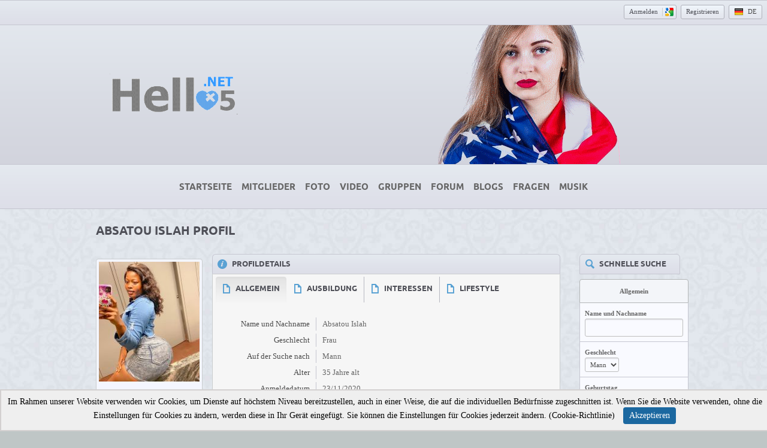

--- FILE ---
content_type: text/html; charset=UTF-8
request_url: https://www.ilkok.com/user/Absatou?language_id=7
body_size: 16116
content:
<!DOCTYPE html>
<html xmlns="http://www.w3.org/1999/xhtml" lang="de" dir="ltr">
<head>
    <meta charset="utf-8" />
    <title>Absatou Islah | Hello5 Soziales Netzwerk</title>

    <!-- Preload CSS ve resimler -->
    <link rel="preload" as="style" href="/ow_static/themes/salaam/base.css" />
    <link rel="preload" as="style" href="/ow_static/plugins/base/css/ow.css" />
    <link rel="preload" as="image" href="/ow_static/themes/salaam/images/pattern.jpg" />
    <link rel="preload" as="image" href="/ow_userfiles/themes/theme_image_209.png" fetchpriority="high" />
    <link rel="preload" as="image" href="/ow_userfiles/themes/theme_image_211.png" />

    <!-- Lazy Load CSS -->
    <link rel="stylesheet" type="text/css" href="/ow_static/plugins/base/css/ow.css" media="print" onload="this.media='all'" />
    <link rel="stylesheet" type="text/css" href="/ow_static/themes/salaam/base.css" media="print" onload="this.media='all'" />
    <link rel="stylesheet" type="text/css" href="/ow_static/plugins/photo/css/photo_floatbox.css" media="print" onload="this.media='all'" />
    <link rel="stylesheet" type="text/css" href="/ow_static/plugins/usercategory/css/css.css" media="print" onload="this.media='all'" />
    <link rel="stylesheet" type="text/css" href="/ow_static/plugins/smileys/css/smileys.css" media="print" onload="this.media='all'" />
    <link rel="stylesheet" type="text/css" href="/ow_static/plugins/hint/style.min.css?2020" media="print" onload="this.media='all'" />
    <link rel="stylesheet" type="text/css" href="/ow_static/plugins/glconnect/css/glconnect.css" media="print" onload="this.media='all'" />

    <!-- Fallback for no-JS -->
    <noscript>
        <link rel="stylesheet" type="text/css" href="/ow_static/plugins/base/css/ow.css" />
        <link rel="stylesheet" type="text/css" href="/ow_static/themes/salaam/base.css" />
        <link rel="stylesheet" type="text/css" href="/ow_static/plugins/photo/css/photo_floatbox.css" />
        <link rel="stylesheet" type="text/css" href="/ow_static/plugins/usercategory/css/css.css" />
        <link rel="stylesheet" type="text/css" href="/ow_static/plugins/smileys/css/smileys.css" />
        <link rel="stylesheet" type="text/css" href="/ow_static/plugins/hint/style.min.css?2020" />
        <link rel="stylesheet" type="text/css" href="/ow_static/plugins/glconnect/css/glconnect.css" />
    </noscript>

    <meta name="description" content="Profil von Absatou Islah auf Hello5 ansehen. Trete Hello5 bei, um mit Absatou Islah und anderen, die du vielleicht kennst, in Kontakt zu treten. Klicke hier, um Hello5 zu besuchen!" />
<meta name="og:type" content="website" />
<meta name="og:site_name" content="Hello5.Net | USA Dating App Free" />
<meta name="og:image" content="https://www.ilkok.com/ow_userfiles/plugins/base/avatars/avatar_big_78394_1606093299.jpg" />
<meta name="twitter:image" content="https://www.ilkok.com/ow_userfiles/plugins/base/avatars/avatar_big_78394_1606093299.jpg" />
<meta http-equiv="Content-type" content="text/html; charset=UTF-8" />
<meta http-equiv="Content-language" content="de" />
<link rel="stylesheet" type="text/css" href="https://www.ilkok.com/ow_static/plugins/base/css/ow.css?6O8eSIxU" media="all" />
<link rel="stylesheet" type="text/css" href="https://www.ilkok.com/ow_static/themes/salaam/base.css?6O8eSIxU" media="all" />
<link rel="stylesheet" type="text/css" href="https://www.ilkok.com/ow_static/plugins/audio/css/audioplayer.css?1031" media="all" />
<link rel="stylesheet" type="text/css" href="https://www.ilkok.com/ow_static/plugins/audio/css/color-scheme-blue.css?1031" media="all" />
<link rel="stylesheet" type="text/css" href="https://www.ilkok.com/ow_static/plugins/usercategory/css/css.css" media="all" />
<link rel="stylesheet" type="text/css" href="https://www.ilkok.com/ow_static/plugins/smileys/css/smileys.css" media="all" />
<link rel="stylesheet" type="text/css" href="https://www.ilkok.com/ow_static/plugins/hint/style.min.css?2020" media="all" />
<link rel="stylesheet" type="text/css" href="https://www.ilkok.com/ow_static/plugins/glconnect/css/glconnect.css" media="all" />
<link rel="stylesheet" type="text/css" href="https://www.ilkok.com/ow_userfiles/themes/salaam6980724a4f189.css" media="all" />
<style media="all">
    #place_components .component {
        float: left;
    }

    .view_component div{
       overflow: hidden;
    }

     .ow_avatar_console .ow_avatar_label {
        bottom: 5px;
        right: 5px;
        -moz-border-radius: 3px;
        -webkit-border-radius: 3px;
    }
    #avatar_console_image {
        background-repeat: no-repeat;
        background-position: center center;
        position:relative;
        width: 100%;
    }
 

.ow_about_me_widget {
    padding: 5px 4px 10px;
    overflow: hidden;
}


 
.ow_box_toolbar span{
display:inline-block;
}

 
    ul.ow_newsfeed {
        padding: 5px 0px 0px 5px;
    }

    .ow_newsfeed_avatar {
        height: 45px;
        width: 45px;
        margin-right: -45px;
        float: left;
    }

    .ow_newsfeed_avatar img {
        height: 45px;
        width: 45px;
    }

    .ow_newsfeed_body {
        margin-left: 45px;
        padding-left: 10px;
    }

    .ow_newsfeed .ow_newsfeed_item {
       list-style-image: none;
        position: relative;
    }

    .ow_newsfeed_toolbar {
        float: none;
    }

    .ow_newsfeed .ow_comments_list {
        margin-bottom: 0px;
    }

    .ow_newsfeed_remove {
        position: absolute;
        top: 5px;
        right: 0px;
        display: none;
    }

    .ow_newsfeed_body:hover .ow_newsfeed_remove {
        display: block;
    }

    .ow_newsfeed_delimiter {
        border-bottom-width: 1px;
        height: 1px;
        margin-bottom: 7px;
    }

    .ow_newsfeed_doublesided_stdmargin {
        margin: 14px 0px;
    }

    .ow_newsfeed_likes {
        margin-bottom: 3px;
    }

    .ow_newsfeed_tooltip .tail {
        padding-left: 25px;
    }

    .ow_newsfeed_placeholder {
        height: 30px;
        background-position: center 5px;
    }

    .ow_newsfeed_view_more_c {
        text-align: center;
    }

    .ow_newsfeed_string {
    	max-width: 600px;
    }

    .ow_newsfeed_item_content {
        min-width: 50px;
    }

    .ow_newsfeed_item_picture + .ow_newsfeed_item_content {
        float: left;
        width: 69%;
        max-width: 440px;
    }

    .ow_newsfeed_features {
        max-width: 450px;
        overflow: hidden;
        min-height: 62px;
    }

    .ow_newsfeed_feedback_counter {
        padding: 2px 5px;
    }

    .ow_newsfeed_activity_content {
        border-top-style: dashed;
        border-top-width: 1px;
        padding-top: 3px;
    }

    .ow_newsfeed_comments .ow_add_comments_form
    {
        margin-bottom: 0px;
    }
 
.connect_button_list {
    padding-top: 5px;
}

 
html div.ow_console_list_wrapper
{
    min-height: 0px;
    max-height: 257px;
}

</style><link rel="shortcut icon" type="image/x-icon" href="https://www.ilkok.com/ow_userfiles/plugins/base/favicon.ico" />
<script type="text/javascript" src="https://www.ilkok.com/ow_static/plugins/base/js/jquery.min.js"></script>
<script type="text/javascript" src="https://www.ilkok.com/ow_static/plugins/base/js/jquery-migrate.min.js"></script>
<meta name="google-site-verification" content="gPiAT0cnKdi4vO3ROdxGXEcM1RdJChImvnnQlDTi0NA" />

<meta name="msvalidate.01" content="DA2E3E163F0CAE1DD0FD7F6DF8F89F5C" />

    <meta name="viewport" content="width=device-width, initial-scale=1, maximum-scale=5, user-scalable=yes" />
</head>

<body class="ow salaam base_profile_page">
    <div class="ow_page_wrap index_master_page">
        <div id="hint-prototype">
    <div class="hint-container">
        <div class="hint-content ow_border ow_bg_color">
            
            <div class="hint-corner-wrap hint-top-corner-wrap">
                <div class="hint-corner"></div>
            </div>

            <div class="hint-corner-wrap hint-bottom-corner-wrap">
                <div class="hint-corner"></div>
            </div>
            
            <div class="hint-corner-wrap hint-right-corner-wrap">
                <div class="hint-corner"></div>
            </div>

            <div class="hint-body-wrap">
                <div class="hint-body">
                    <div class="hint-preloader">Loading...</div>
                </div>
            </div>

            <div class="hint-foot-wrap" style="display: none;">
                <div class="hint-foot"></div>
            </div>
        </div>
    </div>
</div><div class="ow_page_wrap">
    <div class="ow_page_padding">
        <div class="ow_site_panel">
            
<div class="ow_console clearfix">
    <div class="ow_console_body clearfix">
        <div class="ow_console_items_wrap">
                            <div id="console_item_6980b2069184f" class="ow_console_item " >
    <div style="display:none"><div id="base_cmp_floatbox_ajax_signin"><div class="ow_sign_in_wrap">
<h2>Hello5.Net | USA Dating App Free</h2>
<form id="form_base_sign-in" method="post" action="https://www.ilkok.com/base/user/ajax-sign-in/" name="sign-in">
<input name="form_name" id="input_eg1p28356980b20690b53_183z1z1p" type="hidden" value="sign-in" />
<input name="csrf_token" id="input_uzata5292ko76980b20690b83_u6ih3r4g" type="hidden" value="MTc3MDA0MTg2MkloeTZ1WG9NSVBlbXl3T1gybWFMbzlBVGk4aTY0OUVt" />
     <div class="clearfix">
        <div class="ow_sign_in">
            <div class="ow_box_cap">
	<div class="ow_box_cap_right">
		<div class="ow_box_cap_body">
			<h3 class="ow_ic_file">Bitte melde dich an</h3>
		</div>
	</div>
</div>
<div class="ow_box ow_break_word">

                <div class="ow_user_name">
                    <input name="identity" id="input_base_identity" type="text" placeholder="Benutzername/E-Mail" />
                </div>
                <div class="ow_password">
                    <input name="password" id="input_base_password" type="password" placeholder="Passwort" />
                </div>
                <div class="ow_form_options clearfix">
                    <div class="ow_right">
                        <span class="ow_button"><span class=" ow_positive"><input type="submit"  value="Anmelden" id="input_base_submit" class="ow_positive"name="submit"   /></span></span>
                    </div>
                    <p class="ow_remember_me"><input name="remember" id="input_base_remember" type="checkbox" checked="checked" /><label for="input_base_remember">Angemeldet bleiben</label></p>
                    <p class="ow_forgot_pass"><a href="https://www.ilkok.com/forgot-password">Passwort vergessen</a></p>
                </div>
            
	<div class="ow_box_bottom_left"></div>
	<div class="ow_box_bottom_right"></div>
	<div class="ow_box_bottom_body"></div>
	<div class="ow_box_bottom_shadow"></div>
</div>            <div class="ow_connect_buttons">
                <div class="connect_button_cont clearfix"><span class="ow_connect_text">or sign in with</span><div class="connect_button_list">
    <span class="glconnect_button" onClick="javascript:location.replace('https://accounts.google.com/o/oauth2/auth?scope=https%3A%2F%2Fwww.googleapis.com%2Fauth%2Fuserinfo.email+https%3A%2F%2Fwww.googleapis.com%2Fauth%2Fuserinfo.profile&redirect_uri=https%3A%2F%2Fwww.ilkok.com%2Fglconnect%2Foauth&response_type=code&client_id=1077203433155-2jp08c3nitpq6s4fqfqkrkeb51osu73o.apps.googleusercontent.com')">
    <span class="glconnect_button_text">Mit Google anmelden</span>
</span>
</div></div>
            </div>
        </div>
        <div class="ow_sign_up">
            <p>Willkommen in unserer Community!<br /><br />Bevor du weitermachen kannst, musst du dich einloggen oder registrieren.</p>
            <hr>
            <p> <a href="https://www.ilkok.com/join">Registrieren</a></p>
        </div>
     </div>

</form></div></div></div><span class="ow_signin_label ow_signin_delimiter">Anmelden</span><span class="ow_ico_signin ow_ico_signin_g"></span>
    </div>
                            <div id="console_item_6980b20691925" class="ow_console_item ow_console_button" >
    <a href="https://www.ilkok.com/join" class="ow_console_item_link" onclick="">Registrieren</a>
    </div>
                            <div id="console_item_6980b20691a3f" class="ow_console_item ow_console_dropdown ow_console_dropdown_hover" >
    <div class="ow_console_lang_item">
    <span class="ow_console_lang_de">de</span>
</div>

            <div id="console_item_6980b20691a3f_content" class="OW_ConsoleItemContent" style="display: none;">

            <div class="ow_tooltip  console_tooltip ow_tooltip_top_right">
    <div class="ow_tooltip_tail">
        <span></span>
    </div>
    <div class="ow_tooltip_body">
                        <ul class="ow_console_lang">
            <li class="ow_console_lang_item" onclick="location.href='https://www.ilkok.com/user/Absatou?language_id=1';"><span class="ow_console_lang_en">en</span></li>
            <li class="ow_console_lang_item" onclick="location.href='https://www.ilkok.com/user/Absatou?language_id=2';"><span class="ow_console_lang_tr">tr</span></li>
            <li class="ow_console_lang_item" onclick="location.href='https://www.ilkok.com/user/Absatou?language_id=3';"><span class="ow_console_lang_fr">fr</span></li>
            <li class="ow_console_lang_item" onclick="location.href='https://www.ilkok.com/user/Absatou?language_id=4';"><span class="ow_console_lang_ro">ro</span></li>
            <li class="ow_console_lang_item" onclick="location.href='https://www.ilkok.com/user/Absatou?language_id=5';"><span class="ow_console_lang_es">es</span></li>
            <li class="ow_console_lang_item" onclick="location.href='https://www.ilkok.com/user/Absatou?language_id=6';"><span class="ow_console_lang_ru">ru</span></li>
            <li class="ow_console_lang_item" onclick="location.href='https://www.ilkok.com/user/Absatou?language_id=7';"><span class="ow_console_lang_de">de</span></li>
            <li class="ow_console_lang_item" onclick="location.href='https://www.ilkok.com/user/Absatou?language_id=10';"><span class="ow_console_lang_it">it</span></li>
    </ul>
            
    </div>
</div>
        </div>
    </div>
                    </div>
    </div>
</div>
        </div>
        <div class="ow_header_wrap">
            <div class="ow_header">
                                <div class="ow_logo_wrap">
                    <a href="https://www.ilkok.com/" class="ow_logo" fetchpriority="high"> </a>
                </div>
            </div>
        </div>
        <div class="ow_menu_wrap"><ul class="ow_main_menu clearfix">
<li class="base_main_menu_index"><a href="https://www.ilkok.com/index"><span>Startseite</span></a></li><li class="memberx_members"><a href="https://www.ilkok.com/members/latest_activity"><span>Mitglieder</span></a></li><li class="photo_photo"><a href="https://www.ilkok.com/photo/viewlist/latest"><span>Foto</span></a></li><li class="video_video"><a href="https://www.ilkok.com/video"><span>Video</span></a></li><li class="groups_main_menu_list"><a href="https://www.ilkok.com/groups"><span>Gruppen</span></a></li><li class="forum_forum"><a href="https://www.ilkok.com/forum"><span>Forum</span></a></li><li class="blogs_main_menu_item"><a href="https://www.ilkok.com/blogs"><span>Blogs</span></a></li><li class="qa_main_menu_item"><a href="https://www.ilkok.com/qa"><span>Fragen</span></a></li><li class="audio_main_menu_item"><a href="https://www.ilkok.com/audio"><span>Musik</span></a></li></ul></div>
        <div class="ow_page_container">
            <div class="ow_canvas">
                <div class="ow_page ow_bg_color clearfix">
                    <h1 class="ow_stdmargin ow_ic_user">Absatou Islah Profil</h1>                    <div class="ow_content">
                        
                        	
	




<div class="ow_stdmargin" id="place_sections">

    <div class="clearfix">

        <div class="place_section top_section">

            
        </div>

        <div class="clearfix" style="overflow: hidden;">

            <div class="ow_left place_section left_section ow_supernarrow">

                                                            <div class="ow_dnd_widget profile-BASE_CMP_UserAvatarWidget">

    <div class="ow_box_empty ow_stdmargin clearfix profile-BASE_CMP_UserAvatarWidget ow_no_cap ow_break_word">

        


<div class="ow_avatar_console ow_center" id="avatar-console">
    <div id="avatar_console_image" style="height: 200px; background-image: url(https://www.ilkok.com/ow_userfiles/plugins/base/avatars/avatar_big_78394_1606093299.jpg);">
        
        <div class="ow_avatar_pending_approval" style="display:none;position: absolute; top: 0; right: 0; left: 0; bottom: 0; background-color: rgba(0,0,0,0.6); color: #fff; padding: 8px;">Avatar is pending approval</div>

                
                
            </div>
    <div class="user_online_wrap"></div>
</div>
    
</div>    
</div>
                                            <div class="ow_dnd_widget profile-BASE_CMP_AboutMeWidget">

    <div class="ow_box_cap_empty ow_dnd_configurable_component clearfix">
	<div class="ow_box_cap_right">
		<div class="ow_box_cap_body">
			<h3 class="ow_ic_info">Über Mich</h3>
		</div>
	</div>
</div>
<div class="ow_box_empty ow_stdmargin clearfix profile-BASE_CMP_AboutMeWidget ow_break_word">

        

<div class="ow_highbox ow_about_me_widget">
                My name is Islah Johnson. I can proudly say that I am a very attractive black girl. I don't have a problem. I am cool. And a calm person. I work in a cosmetic company here in Dakar Senegal. I am new on this site for a real search.   
    
</div>
    
</div>    
</div>
                                            
                                            
                                            <div class="ow_dnd_widget profile-AUDIO_CMP_ProfileWidget">

    <div class="ow_box_cap ow_dnd_configurable_component clearfix">
	<div class="ow_box_cap_right">
		<div class="ow_box_cap_body">
			<h3 class="ow_ic_music">Musik</h3>
		</div>
	</div>
</div>
<div class="ow_box ow_stdmargin clearfix profile-AUDIO_CMP_ProfileWidget ow_break_word">

        <div class="audio-list audio-compact" data-search-url="https://www.ilkok.com/audio">
    </div>

    
    <div class="ow_box_toolbar_cont clearfix">
	<ul class="ow_box_toolbar ow_remark ow_bl">
        
    <li >
                0 Musikdateien
            </li>
        
    <li >
                <a href="https://www.ilkok.com/audio?userName=Absatou">Alle ansehen</a>
            </li>
    </ul>



    </div>
	<div class="ow_box_bottom_left"></div>
	<div class="ow_box_bottom_right"></div>
	<div class="ow_box_bottom_body"></div>
	<div class="ow_box_bottom_shadow"></div>
</div>    
</div>
                                    
            </div>

            <div class="ow_right place_section right_section ow_superwide" >

                                                            <div class="ow_dnd_widget profile-BASE_CMP_UserViewWidget">

    <div class="ow_box_cap ow_dnd_configurable_component clearfix">
	<div class="ow_box_cap_right">
		<div class="ow_box_cap_body">
			<h3 class="ow_ic_info">Profildetails</h3>
		</div>
	</div>
</div>
<div class="ow_box ow_stdmargin clearfix profile-BASE_CMP_UserViewWidget ow_break_word">

        
<div style="position:relative;">
    <div class="user_profile_data">

    <div class="user_view_menu">
        <div class="ow_content_menu_wrap">
<ul class="ow_content_menu clearfix">
 	    <li class="menu_f90cde5913235d172603cc4e7b9726e3  active"><a href="javascript://"><span>Allgemein</span></a></li>
	    <li class="menu_ecde7436ab60599f73779a4ceb7a7dd6 "><a href="javascript://"><span>Ausbildung</span></a></li>
	    <li class="menu_47f3a94e6cfe733857b31116ce21c337 "><a href="javascript://"><span>Interessen</span></a></li>
	    <li class="menu_92b884146ccbace67e7c54e40e4814dc "><a href="javascript://"><span>Lifestyle</span></a></li>
	</ul>
</div>
    </div>

        

            
<table class="ow_table_3 ow_nomargin section_f90cde5913235d172603cc4e7b9726e3 data_table" >

                        <tr class="ow_tr_first ">
                <td class="ow_label" style="width: 20%">Name und Nachname</td>
                <td class="ow_value"><span class="">Absatou Islah</span></td>
            </tr>
                                <tr class=" ">
                <td class="ow_label" style="width: 20%">Geschlecht</td>
                <td class="ow_value"><span class="">Frau</span></td>
            </tr>
                                <tr class=" ">
                <td class="ow_label" style="width: 20%">Auf der Suche nach</td>
                <td class="ow_value"><span class="">Mann</span></td>
            </tr>
                                <tr class=" ">
                <td class="ow_label" style="width: 20%">Alter</td>
                <td class="ow_value"><span class="">35 Jahre alt</span></td>
            </tr>
                                <tr class=" ">
                <td class="ow_label" style="width: 20%">Anmeldedatum</td>
                <td class="ow_value"><span class="">23/11/2020</span></td>
            </tr>
                                <tr class=" ">
                <td class="ow_label" style="width: 20%">Land</td>
                <td class="ow_value"><span class="">Senegal</span></td>
            </tr>
                                <tr class=" ow_tr_last">
                <td class="ow_label" style="width: 20%">Stadt</td>
                <td class="ow_value"><span class="">Dakar</span></td>
            </tr>
            </table>



            
<table class="ow_table_3 ow_nomargin section_ecde7436ab60599f73779a4ceb7a7dd6 data_table" style="display:none;">

                        <tr class="ow_tr_first ow_tr_last">
                <td class="ow_label" style="width: 20%">ich spreche</td>
                <td class="ow_value"><span class="">Englisch, Französisch</span></td>
            </tr>
            </table>



            
<table class="ow_table_3 ow_nomargin section_47f3a94e6cfe733857b31116ce21c337 data_table" style="display:none;">

                        <tr class="ow_tr_first ow_tr_last">
                <td class="ow_label" style="width: 20%">Über mich</td>
                <td class="ow_value"><span class="">My name is Absatou. I can proudly say that I am a very attractive black girl. I don't have a problem. I am cool. And a calm person. I work in a cosmetic company here in Dakar Senegal. I am new on this site for a real rich man searching. </span></td>
            </tr>
            </table>



            
<table class="ow_table_3 ow_nomargin section_92b884146ccbace67e7c54e40e4814dc data_table" style="display:none;">

                        <tr class="ow_tr_first ">
                <td class="ow_label" style="width: 20%">Familienstand</td>
                <td class="ow_value"><span class="">Verheiratet</span></td>
            </tr>
                                <tr class=" ow_tr_last">
                <td class="ow_label" style="width: 20%"> Meine Religion</td>
                <td class="ow_value"><span class="">Lokale Religion</span></td>
            </tr>
            </table>



        </div>
    

</div>


    
	<div class="ow_box_bottom_left"></div>
	<div class="ow_box_bottom_right"></div>
	<div class="ow_box_bottom_body"></div>
	<div class="ow_box_bottom_shadow"></div>
</div>    
</div>
                                            
                                            
                                            <div class="ow_dnd_widget profile-NEWSFEED_CMP_UserFeedWidget">

    <div class="ow_box_cap_empty ow_dnd_configurable_component clearfix">
	<div class="ow_box_cap_right">
		<div class="ow_box_cap_body">
			<h3 class="ow_ic_clock">Hauptseite</h3>
		</div>
	</div>
</div>
<div class="ow_box_empty ow_stdmargin clearfix profile-NEWSFEED_CMP_UserFeedWidget ow_break_word">

        <div id="feed1">
        
    <ul class="ow_newsfeed ow_smallmargin">
        <li  class="ow_newsfeed_item ow_nocontent newsfeed_nocontent">Keine gegenstände</li>


    </ul>
    
    </div>


    
</div>    
</div>
                                    
            </div>

         </div>

        <div class="place_section bottom_section">

            
        </div>

    </div>

</div>



                        
                    </div>
                    <div class="ow_sidebar">
                        
    
    
    <div class="ow_dnd_widget index-OCSQSEARCH_CMP_Widget">

    <div class="ow_box_cap_empty ow_dnd_configurable_component clearfix">
	<div class="ow_box_cap_right">
		<div class="ow_box_cap_body">
			<h3 class="ow_ic_lens">Schnelle Suche</h3>
		</div>
	</div>
</div>
<div class="ow_box_empty ow_stdmargin clearfix index-OCSQSEARCH_CMP_Widget ow_break_word">

        <div class="qsearch_user_search_cmp"><div class="ow_smallmargin">
    <form id="QuickSearchForm" method="post" action="https://www.ilkok.com/ocsqsearch/search-action" name="QuickSearchForm">
<input name="form_name" id="input_1x3nahihanon6980b2069421f_i9ex1dyx" type="hidden" value="QuickSearchForm" />
<input name="csrf_token" id="input_oqiwal1vi6980b20694246_ov3dadod" type="hidden" value="MTc3MDA0MTg2MnVRMnBJTEVLYVMzdFVaYTlPcE9xRTlVZDN4T3Bhemlw" />
    <table class="ow_table_1 ow_form ow_smallmargin">
                                                <tr class="ow_tr_first"><th>Allgemein</th></tr>                <tr class="ow_alt1">
            <td>
                <div><b><label for="input_ix4mas15ixyw6980b20695067_u94wugod">Name und Nachname</label></b></div>
                <div><input name="realname" id="input_ix4mas15ixyw6980b20695067_u94wugod" type="text" /></div>
                <span id="input_ix4mas15ixyw6980b20695067_u94wugod_error" style="display:none;" class="error"></span>
            </td>
        </tr>
                <tr class="ow_alt1">
            <td>
                <div><b><label for="input_yn4m28ibe6980b206951e1_25or1zyr">Geschlecht</label></b></div>
                <div><select name="sex" id="input_yn4m28ibe6980b206951e1_25or1zyr"><option value="1">Mann</option><option value="2">Frau</option></select></div>
                <span id="input_yn4m28ibe6980b206951e1_25or1zyr_error" style="display:none;" class="error"></span>
            </td>
        </tr>
                <tr class="ow_alt1">
            <td>
                <div><b><label for="input_4h3w3x4mop26980b20695351_3koqum1g">Geburtstag</label></b></div>
                <div><span id="input_4h3w3x4mop26980b20695351_3koqum1g"class="birthdate">
            <input name="birthdate[from]" type="text" maxlength="3" style="width: 40px;" value="19" />
            <span class="ow_agerange_to">to</span>
            <input name="birthdate[to]" type="text" maxlength="3" style="width: 40px;" value="76" /></span></div>
                <span id="input_4h3w3x4mop26980b20695351_3koqum1g_error" style="display:none;" class="error"></span>
            </td>
        </tr>
                <tr class="ow_alt1">
            <td>
                <div><b><label for="input_ax17an28ol1h16980b206954bb_ozyq1k1n">Land</label></b></div>
                <div><select name="field_d842eb8d45738849cf5f3aeda7f25097" id="input_ax17an28ol1h16980b206954bb_ozyq1k1n"><option value="">Auswählen</option><option value="62">Австрия</option><option value="112">Argentina</option><option value="35">Afghanistan</option><option value="1">Algerien</option><option value="36">Armenien</option><option value="61">Albanien</option><option value="163">Angola</option><option value="58">Australien</option><option value="63">Aserbaidschan</option><option value="37">Bangladesch</option><option value="156">Bahrain</option><option value="2">Benin</option><option value="114">Brasilien</option><option value="65">Belgien</option><option value="64">Weißrussland</option><option value="113">Bolivia</option><option value="164">Bulgaria</option><option value="3">Burkina Faso</option><option value="104">Canada</option><option value="38">Kambodscha</option><option value="6">Kamerun</option><option value="4">Tschad</option><option value="105">Kuba</option><option value="7">Kongo</option><option value="158">Comore</option><option value="115">Chile</option><option value="39">China</option><option value="116">Kolumbien</option><option value="161">Elfenbeinküste</option><option value="66">Kroatien</option><option value="67">Zypern</option><option value="5">Zentralafrikanische Republik</option><option value="172">Tschechien</option><option value="68">Dänemark</option><option value="132">Dominica</option><option value="117">Ecuador</option><option value="69">Estland</option><option value="93">England</option><option value="8">Äthiopien</option><option value="109">El Salvador</option><option value="94">Ägypten</option><option value="70">Finnland</option><option value="157">Fidschi</option><option value="71">Frankreich</option><option value="9">Gambia</option><option value="74">Griechenland</option><option value="72">Georgia</option><option value="73">Deutschland</option><option value="11">Guinea</option><option value="10">Ghana</option><option value="175">Laos</option><option value="14">Liberia</option><option value="15">Libyen</option><option value="99">Libanon</option><option value="40">Indien</option><option value="41">Indonesien</option><option value="42">Japan</option><option value="155">Jamaica</option><option value="97">Jordanien</option><option value="43">Kasachstan</option><option value="13">Kenya</option><option value="44">Kirgisistan</option><option value="50">Korea</option><option value="77">Lettland</option><option value="60">Papua Neu Guinea</option><option value="82">Polen</option><option value="48">Philippinen</option><option value="83">Portugal</option><option value="154">Haiti</option><option value="75">Ungarn</option><option value="133">Hongkong</option><option value="95">Iran</option><option value="174">Island</option><option value="128">Irak</option><option value="76">Italien</option><option value="96">Israel</option><option value="12">Elfenbeinküste</option><option value="152">Kosovo</option><option value="98">Kuwait</option><option value="100">Oman</option><option value="131">Luxemburg</option><option value="78">Mazedonien</option><option value="20">Marokko</option><option value="16">Madagaskar</option><option value="19">Mauretanien</option><option value="18">Mali</option><option value="130">Malta</option><option value="17">Malawi</option><option value="45">Malaysia</option><option value="106">Mexiko</option><option value="79">Молдова</option><option value="151">Montenegro</option><option value="21">Mosambik</option><option value="46">Mongolei</option><option value="173">Myanmar</option><option value="162">Nepal</option><option value="80">Holland</option><option value="59">Neuseeland</option><option value="110">Nicaragua</option><option value="23">Niger</option><option value="24">Nigeria</option><option value="81">Norwegen</option><option value="22">Namibia</option><option value="111">Panama</option><option value="47">Pakistan</option><option value="118">Paraguay</option><option value="107">Puerto Rico</option><option value="119">Peru</option><option value="134">Katar</option><option value="85">Russland</option><option value="84">Rumänien</option><option value="25">Ruanda</option><option value="28">Sudan</option><option value="101">Saudi Arabien</option><option value="27">Südafrika</option><option value="159">Somalia</option><option value="87">Slowakei</option><option value="88">Slowenien</option><option value="90">Schweden</option><option value="153">Sri Lanka</option><option value="26">Sierra Leone</option><option value="160">Senegal</option><option value="86">Serbien</option><option value="49">Singapur</option><option value="89">Spanien</option><option value="129">Syrien</option><option value="91">Schweiz</option><option value="29">Tansania</option><option value="30">Togo</option><option value="53">Thailand</option><option value="31">Tunesien</option><option value="54">Türkei</option><option value="55">Turkmenistan</option><option value="52">Tadschikistan</option><option value="51">Taiwan</option><option value="120">Uruguay</option><option value="102">Arabische Emirate</option><option value="108">Amerika</option><option value="92">Ukraine</option><option value="32">Uganda</option><option value="56">Usbekistan</option><option value="121">Venezuela</option><option value="57">Vietnam</option><option value="103">Jemen</option><option value="33">Sambia</option><option value="34">Zimbabwe</option></select></div>
                <span id="input_ax17an28ol1h16980b206954bb_ozyq1k1n_error" style="display:none;" class="error"></span>
            </td>
        </tr>
                <tr class="ow_alt1 ow_tr_last">
            <td>
                <div><b><label for="input_ygynu6uq38y6980b20696ad0_uvev3vyn">Stadt</label></b></div>
                <div><input name="field_2b774169a73e5b7b46def55606c148bf" id="input_ygynu6uq38y6980b20696ad0_uvev3vyn" type="text" /></div>
                <span id="input_ygynu6uq38y6980b20696ad0_uvev3vyn_error" style="display:none;" class="error"></span>
            </td>
        </tr>
                <tr class="ow_tr_delimiter"><td></td></tr>                <tr class="ow_tr_first"><th>Ausbildung</th></tr>                <tr class="ow_alt1 ow_tr_last">
            <td>
                <div><b><label>ich spreche</label></b></div>
                <div><ul class="ow_checkbox_group clearfix"><li style="width:50%"><input name="field_ff3d58dbd9bc64fb0b8b57b888bb94b0[]" id="input_uxoxuzuzek1j6980b20697695_oxyjuvad" type="checkbox" value="1" />&nbsp;<label for="input_uxoxuzuzek1j6980b20697695_oxyjuvad">Englisch</label></li><li style="width:50%"><input name="field_ff3d58dbd9bc64fb0b8b57b888bb94b0[]" id="input_i835e94hag6980b206976c3_yxin2qad" type="checkbox" value="2" />&nbsp;<label for="input_i835e94hag6980b206976c3_yxin2qad">Türkisch</label></li><li style="width:50%"><input name="field_ff3d58dbd9bc64fb0b8b57b888bb94b0[]" id="input_4laki93ratiny6980b206976e7_yk17ejuq" type="checkbox" value="4" />&nbsp;<label for="input_4laki93ratiny6980b206976e7_yk17ejuq">Deutsche</label></li><li style="width:50%"><input name="field_ff3d58dbd9bc64fb0b8b57b888bb94b0[]" id="input_2ryqid276980b2069772e_4l3xywa9" type="checkbox" value="8" />&nbsp;<label for="input_2ryqid276980b2069772e_4l3xywa9">Spanisch</label></li><li style="width:50%"><input name="field_ff3d58dbd9bc64fb0b8b57b888bb94b0[]" id="input_ihik1tap1zina6980b20697750_a8a6ity5" type="checkbox" value="16" />&nbsp;<label for="input_ihik1tap1zina6980b20697750_a8a6ity5">Französisch</label></li><li style="width:50%"><input name="field_ff3d58dbd9bc64fb0b8b57b888bb94b0[]" id="input_irij2sed16980b2069776f_473j1bym" type="checkbox" value="32" />&nbsp;<label for="input_irij2sed16980b2069776f_473j1bym">Russisch</label></li><li style="width:50%"><input name="field_ff3d58dbd9bc64fb0b8b57b888bb94b0[]" id="input_ami9ixok1ze6980b20697797_3g19i637" type="checkbox" value="64" />&nbsp;<label for="input_ami9ixok1ze6980b20697797_3g19i637">Arabisch</label></li><li style="width:50%"><input name="field_ff3d58dbd9bc64fb0b8b57b888bb94b0[]" id="input_4wenudog6980b206977b5_3n16i6ov" type="checkbox" value="128" />&nbsp;<label for="input_4wenudog6980b206977b5_3n16i6ov">Rumänische</label></li><li style="width:50%"><input name="field_ff3d58dbd9bc64fb0b8b57b888bb94b0[]" id="input_oz3826ir4dobi6980b206977d6_ik3ni9e7" type="checkbox" value="256" />&nbsp;<label for="input_oz3826ir4dobi6980b206977d6_ik3ni9e7">Italienisch</label></li><li style="width:50%"><input name="field_ff3d58dbd9bc64fb0b8b57b888bb94b0[]" id="input_4p3mavyz16980b206977f5_1w3v1m4p" type="checkbox" value="512" />&nbsp;<label for="input_4p3mavyz16980b206977f5_1w3v1m4p">Chinesisch</label></li><li style="width:50%"><input name="field_ff3d58dbd9bc64fb0b8b57b888bb94b0[]" id="input_yqok4j2de6980b20697814_o6uz18ow" type="checkbox" value="2048" />&nbsp;<label for="input_yqok4j2de6980b20697814_o6uz18ow">Portugues</label></li><li style="width:50%"><input name="field_ff3d58dbd9bc64fb0b8b57b888bb94b0[]" id="input_49yqoqu6o6980b20697833_yla84muq" type="checkbox" value="4096" />&nbsp;<label for="input_49yqoqu6o6980b20697833_yla84muq">Japanisch</label></li><li style="width:50%"><input name="field_ff3d58dbd9bc64fb0b8b57b888bb94b0[]" id="input_or1j3vepy8276980b20697853_i7aze5il" type="checkbox" value="1024" />&nbsp;<label for="input_or1j3vepy8276980b20697853_i7aze5il">Hindi</label></li><li style="width:50%"><input name="field_ff3d58dbd9bc64fb0b8b57b888bb94b0[]" id="input_3v1t48uvi6e6980b20697873_yrivys2n" type="checkbox" value="8192" />&nbsp;<label for="input_3v1t48uvi6e6980b20697873_yrivys2n">Bengali</label></li><li style="width:50%"><input name="field_ff3d58dbd9bc64fb0b8b57b888bb94b0[]" id="input_2l3tapuwiz6980b20697892_o52s3s3d" type="checkbox" value="16384" />&nbsp;<label for="input_2l3tapuwiz6980b20697892_o52s3s3d">Indonesier</label></li><li style="width:50%"><input name="field_ff3d58dbd9bc64fb0b8b57b888bb94b0[]" id="input_1beq1t3q4b6980b206978b1_1lah4j2g" type="checkbox" value="32768" />&nbsp;<label for="input_1beq1t3q4b6980b206978b1_1lah4j2g">Persisch</label></li><li style="width:50%"><input name="field_ff3d58dbd9bc64fb0b8b57b888bb94b0[]" id="input_aq4roxi8ab6980b206978d0_e8i9ut38" type="checkbox" value="65536" />&nbsp;<label for="input_aq4roxi8ab6980b206978d0_e8i9ut38">Filipino</label></li><li style="width:50%"><input name="field_ff3d58dbd9bc64fb0b8b57b888bb94b0[]" id="input_4ju93nem16980b206978f0_3wi8i8u7" type="checkbox" value="131072" />&nbsp;<label for="input_4ju93nem16980b206978f0_3wi8i8u7">Bulgarisch</label></li><li style="width:50%"><input name="field_ff3d58dbd9bc64fb0b8b57b888bb94b0[]" id="input_3qezar4n16980b2069790f_2z2ju73v" type="checkbox" value="262144" />&nbsp;<label for="input_3qezar4n16980b2069790f_2z2ju73v">Ukrainisch</label></li><li style="width:50%"><input name="field_ff3d58dbd9bc64fb0b8b57b888bb94b0[]" id="input_3rujype73j6980b2069792d_ase7ynok" type="checkbox" value="524288" />&nbsp;<label for="input_3rujype73j6980b2069792d_ase7ynok">Griechisch</label></li><li style="width:50%"><input name="field_ff3d58dbd9bc64fb0b8b57b888bb94b0[]" id="input_4ziv2rix6980b2069794b_1myw2rit" type="checkbox" value="1048576" />&nbsp;<label for="input_4ziv2rix6980b2069794b_1myw2rit">Ungarisch</label></li><li style="width:50%"><input name="field_ff3d58dbd9bc64fb0b8b57b888bb94b0[]" id="input_2d4q2816e6980b20697969_2kyq2gu9" type="checkbox" value="2097152" />&nbsp;<label for="input_2d4q2816e6980b20697969_2kyq2gu9">Urdu</label></li><li style="width:50%"><input name="field_ff3d58dbd9bc64fb0b8b57b888bb94b0[]" id="input_3bol2p2j4vu6980b20697989_y5y7492g" type="checkbox" value="4194304" />&nbsp;<label for="input_3bol2p2j4vu6980b20697989_y5y7492g">Mongolisch</label></li><li style="width:50%"><input name="field_ff3d58dbd9bc64fb0b8b57b888bb94b0[]" id="input_181ja8ob256980b206979a7_u5uje52v" type="checkbox" value="8388608" />&nbsp;<label for="input_181ja8ob256980b206979a7_u5uje52v">Landessprache</label></li></ul></div>
                <span id="input_181ja8ob256980b206979a7_u5uje52v_error" style="display:none;" class="error"></span>
            </td>
        </tr>
                                            </table>
        <div class="ow_txtcenter"><span class="ow_button"><span class=""><input type="submit"  value="Suche" id="input_ut4p28ih6980b206942a7_2k2w1r4t"name="QuickSearchFormSubmit"   /></span></span></div>
    
</form></div>

<div class="ow_txtcenter"><a href="https://www.ilkok.com/users/search">Erweiterte Suche</a></div>
</div>
    
</div>    
</div>
    <div class="ow_dnd_widget admin-5fd69f5ab05da">

    <div class="ow_box_cap_empty ow_dnd_configurable_component clearfix">
	<div class="ow_box_cap_right">
		<div class="ow_box_cap_body">
			<h3 class="ow_ic_add">Social</h3>
		</div>
	</div>
</div>
<div class="ow_box_empty ow_stdmargin clearfix admin-5fd69f5ab05da ow_break_word">

        <div class="ow_custom_html_widget">
			<script async="async" src="https://pagead2.googlesyndication.com/pagead/js/adsbygoogle.js"></script>
<!-- yeni esnek reklam -->
<ins class="adsbygoogle"
 style="display:block"
 data-ad-client="ca-pub-2784310464029084"
 data-ad-slot="7434212051"
 data-ad-format="auto"
 data-full-width-responsive="true">
<script>(adsbygoogle = window.adsbygoogle || []).push({});
</script>
	</div>
    
</div>    
</div>

                    </div>
                </div>
            </div>
        </div>
    </div>
</div>
<div class="ow_footer">
    <div class="ow_canvas">
        <div class="ow_page clearfix">
            <div class="ow_footer_menu">
	<a href="https://www.ilkok.com/dating">Netzwerk</a> | 	<a href="https://www.ilkok.com/articles">Nachrichten</a> | 	<a href="https://www.ilkok.com/questions">Fragen</a> | 	<a href="https://www.ilkok.com/privacy-policy">Datenschutz-Bestimmungen</a> | 	<a href="https://www.ilkok.com/terms-of-use">Nutzungsbedingungen</a> | 	<a href="https://www.ilkok.com/contact">Kontaktieren Sie uns</a></div>
			
            <div class="ow_copyright ow_center">
                <!-- Footer Section -->
<div class="ow_alt">
    <div class="footer-links">
        <div class="footer-title">
            <h3>Allgemein</h3>
            <ul class="footer-list">
                <li><a href="https://www.google.com/search?q=hello5+Dating" title="Besuchen Sie die Website Hello5 Dating">Hello5 Dating</a></li>
                <li><a href="https://www.youtube.com/channel/UC1I2L4MhrAB1U2tj8TQyzdA?sub_confirmation=1" title="Abonnieren Sie unseren YouTube-Kanal">YouTube</a></li>
                <li><a href="http://www.ola.md/" title="Besuchen Sie die Website Ola Dating">Ola Dating</a></li>
            </ul>
        </div>

        <div class="footer-title">
            <h3>Mitglieder</h3>
            <ul class="footer-list">
                <li><a href="/members/new?online=yes" title="Online-Mitglieder anzeigen">Online Mitglieder</a></li>
                <li><a href="/friends" title="Meine Freundesliste anzeigen">Meine Freundesliste</a></li>
            </ul>
        </div>

        <div class="footer-title">
            <h3>Nachrichten</h3>
            <ul class="footer-list">
                <li><a href="/articles/article/82/avoid-african-dating-scammer-never-send-moneys" title="Vermeiden Sie afrikanische Dating-Betrüger">Afrikanischer Betrüger</a></li>
                <li><a href="/articles/article/25/yurtdisi-numarali-hatlardan-evlenme-vaadiyle-dolandirici-bayanlar" title="Vorsicht vor Heiratsbetrügern aus dem Ausland">Vorsicht vor Betrügern</a></li>
                <li><a href="/blogs/cevrimici-flort-sitelerinden-kripto-yatirim-tavsiyelerinden-kacinin-1890" title="Vermeiden Sie Krypto-Investitionsbetrug in Online-Dating-Sites">Krypto-Betrug</a></li>
                <li><a href="/blogs/beware-of-online-dating-crypto-investment-scams-1891" title="Vorsicht bei Krypto-Investitionen in Online-Dating">Krypto-Investment-Betrug</a></li>
            </ul>
        </div>
    </div>
</div>

<!-- CSS for footer styling -->
<style>
    .ow_footer {
        width: 100%;
        padding: 10px 0;
        display: flex;
        justify-content: center; /* Zentriert den Footer */
    }

    .footer-links {
        display: flex;
        justify-content: space-between;
        max-width: 1200px;
        width: 100%;
        padding: 0 15px;
    }

    .footer-title {
        text-align: left;
        margin-right: 30px;
        margin-bottom: 15px;
    }

    .footer-title h3 {
        font-size: 16px;
        margin-bottom: 10px;
        font-weight: bold;
    }

    .footer-list {
        list-style-type: none;
        padding-left: 0;
    }

    .footer-list li {
        margin-bottom: 8px;
    }

    .footer-list li a {
        text-decoration: none;
        color: #333;
        font-size: 14px;
        transition: color 0.3s ease;
    }

    .footer-list li a:hover {
        color: #0073e6; /* Hover-Effekt für Links */
    }
</style>

<br />

<!-- Footer Copyright Information -->
<div class="footer-copyright" style="text-align:center; font-size:14px; color:#666;">
    © Erstellt 2015/2025 - Hello5.Net | Internationales Soziales Netzwerk
</div>
            </div>
        </div>
    </div>
</div>    
<div style="display: none" id="floatbox_prototype">

        <div class="default">
        <div class="floatbox_canvas floatbox_default">
            <div class="floatbox_preloader_container">
                <div class="floatbox_preloader ow_floatbox_preloader"></div>
            </div>

            <div class="floatbox_container">
				<div class="ow_bg_color">
					<div class="floatbox_header">
						<div class="clearfix floatbox_cap">
							<h3 class="floatbox_title"></h3>
							<div class="ow_box_cap_icons clearfix">
								<a title="close" class="ow_ic_delete close" href="javascript://"></a>
							</div>
					   </div>
					</div>
					<div class="floatbox_body"></div>
					<div class="floatbox_bottom"></div>
				</div>
            </div>
        </div>
    </div>

        <div class="empty">
        <div class="floatbox_canvas floatbox_empty">
            <div class="floatbox_preloader_container">
                <div class="floatbox_preloader ow_floatbox_preloader"></div>
            </div>

            <div class="floatbox_container">
				<div class="ow_bg_color">
					<div class="floatbox_header">
						<div class="ow_box_cap_icons clearfix">
							<a title="close" class="ow_ic_delete close" href="javascript://"></a>
						</div>
					</div>
					<div class="floatbox_body"></div>
					<div class="floatbox_bottom"></div>
				</div>
            </div>
        </div>
    </div>

</div><script type="text/javascript">$(window).scroll(function() {
         var final = "input[class='ow_newsfeed_view_more ow_ic_down_arrow']";
         jQuery( ".ow_newsfeed_view_more_c .ow_button" ).css( "background", "transparent" );
         jQuery( ".ow_newsfeed_view_more_c .ow_button" ).css( "border", "none" );
         jQuery( final ).css( "font-size", "0" );
         jQuery( final ).css( "background", "transparent" );
if($(window).scrollTop() + $(window).height() > $(document).height() - 200 && $( final ).is(":visible")) {
       $( final ).click();
       $( "#feed1 .ow_newsfeed_view_more_c" ).append('<img src="https://www.ilkok.com/ow_static/plugins/autoviewmore/image/loading.gif">' );
   }
   
if($(window).scrollTop() + $(window).height() < $(document).height() - 200 || $( final ).is(":hidden")) {

       $( "#feed1 .ow_newsfeed_view_more_c img" ).remove();
   }
});</script><script type="text/javascript">
            function WHCreateCookie(name, value, days) {
                var date = new Date();
                date.setTime(date.getTime() + (days*24*60*60*1000));
                var expires = "; expires=" + date.toGMTString();
                document.cookie = name+"="+value+expires+"; path=/";
            }
            function WHReadCookie(name) {
                var nameEQ = name + "=";
                var ca = document.cookie.split(";");
                for(var i=0; i < ca.length; i++) {
                        var c = ca[i];
                        while (c.charAt(0) == " ") c = c.substring(1, c.length);
                        if (c.indexOf(nameEQ) == 0) return c.substring(nameEQ.length, c.length);
                }
                return null;
            }
            window.onload = WHCheckCookies();

            function WHCheckCookies() {
                if(WHReadCookie("cookies_accepted") != "T") {
                    var message_container = document.createElement("div");
                    message_container.id = "cookies-message-container";
                    var html_code = '<div id="cookies-message" style="padding: 10px 0px; font-size: 14px; border: 2px solid #D3D0D0; text-align: center; position: fixed; bottom: 0px; background-color: #EFEFEF; width: 100%; z-index: 1199; color: #000000;">Im Rahmen unserer Website verwenden wir Cookies, um Dienste auf höchstem Niveau bereitzustellen, auch in einer Weise, die auf die individuellen Bedürfnisse zugeschnitten ist. Wenn Sie die Website verwenden, ohne die Einstellungen für Cookies zu ändern, werden diese in Ihr Gerät eingefügt. Sie können die Einstellungen für Cookies jederzeit ändern. (<a style="color: #000000;" href="/privacy-policy" target="_blank">Cookie-Richtlinie</a>) <a href="javascript:WHCloseCookiesWindow();" id="accept-cookies-checkbox" name="accept-cookies" style="background-color: #1B68A0; padding: 5px 10px; color: #ffffff; border-radius: 4px; -moz-border-radius: 4px; -webkit-border-radius: 4px; display: inline-block; margin-left: 10px; text-decoration: none; cursor: pointer;">Akzeptieren</a></div>';
                    message_container.innerHTML = html_code;
                    document.body.appendChild(message_container);
                }
            }
            function WHCloseCookiesWindow() {
                WHCreateCookie("cookies_accepted", "T", 24);
                document.getElementById("cookies-message-container").removeChild(document.getElementById("cookies-message"));
            }
        </script><div id="smileys-panel" class="smileys_panel smileys_tooltip_top_right" style="width: 200px">
            <div class="smileys_tooltip_body" style="padding: 0">
            <div class="clearfix smilyes_category" id="smilyes-category-0" data-category-id="0" style="display: none">
                                    <img src="https://www.ilkok.com/ow_userfiles/plugins/smileys/smileys/smiling.gif" data-title=":)" data-code=":)" />
                                    <img src="https://www.ilkok.com/ow_userfiles/plugins/smileys/smileys/sad.gif" data-title=":(" data-code=":(" />
                                    <img src="https://www.ilkok.com/ow_userfiles/plugins/smileys/smileys/laughing.gif" data-title=":D" data-code=":D" />
                                    <img src="https://www.ilkok.com/ow_userfiles/plugins/smileys/smileys/cool.gif" data-title="8-)" data-code="8-)" />
                                    <img src="https://www.ilkok.com/ow_userfiles/plugins/smileys/smileys/surprised.gif" data-title="(surprised)" data-code="(surprised)" />
                                    <img src="https://www.ilkok.com/ow_userfiles/plugins/smileys/smileys/winking.gif" data-title=";)" data-code=";)" />
                                    <img src="https://www.ilkok.com/ow_userfiles/plugins/smileys/smileys/crying.gif" data-title=";(" data-code=";(" />
                                    <img src="https://www.ilkok.com/ow_userfiles/plugins/smileys/smileys/kissing.gif" data-title=":*" data-code=":*" />
                                    <img src="https://www.ilkok.com/ow_userfiles/plugins/smileys/smileys/giggling.gif" data-title="(chuckle)" data-code="(chuckle)" />
                                    <img src="https://www.ilkok.com/ow_userfiles/plugins/smileys/smileys/clapping.gif" data-title="(clap)" data-code="(clap)" />
                                    <img src="https://www.ilkok.com/ow_userfiles/plugins/smileys/smileys/thinking.gif" data-title="(think)" data-code="(think)" />
                                    <img src="https://www.ilkok.com/ow_userfiles/plugins/smileys/smileys/nodding.gif" data-title="(nod)" data-code="(nod)" />
                                    <img src="https://www.ilkok.com/ow_userfiles/plugins/smileys/smileys/FUBAR.gif" data-title="(fubar)" data-code="(fubar)" />
                                    <img src="https://www.ilkok.com/ow_userfiles/plugins/smileys/smileys/swearing.gif" data-title="(swear)" data-code="(swear)" />
                                    <img src="https://www.ilkok.com/ow_userfiles/plugins/smileys/smileys/TMI.gif" data-title="(tmi)" data-code="(tmi)" />
                                    <img src="https://www.ilkok.com/ow_userfiles/plugins/smileys/smileys/no.gif" data-title="(shake)" data-code="(shake)" />
                                    <img src="https://www.ilkok.com/ow_userfiles/plugins/smileys/smileys/headbang.gif" data-title="(headbang)" data-code="(headbang)" />
                                    <img src="https://www.ilkok.com/ow_userfiles/plugins/smileys/smileys/thumbs up.gif" data-title="(y)" data-code="(y)" />
                                    <img src="https://www.ilkok.com/ow_userfiles/plugins/smileys/smileys/thumbs down.gif" data-title="(n)" data-code="(n)" />
                                    <img src="https://www.ilkok.com/ow_userfiles/plugins/smileys/smileys/tongue.gif" data-title=":p" data-code=":p" />
                                    <img src="https://www.ilkok.com/ow_userfiles/plugins/smileys/smileys/blushing.gif" data-title="(blush)" data-code="(blush)" />
                                    <img src="https://www.ilkok.com/ow_userfiles/plugins/smileys/smileys/wondering.gif" data-title=":^)" data-code=":^)" />
                                    <img src="https://www.ilkok.com/ow_userfiles/plugins/smileys/smileys/sleepy.gif" data-title="|-)" data-code="|-)" />
                                    <img src="https://www.ilkok.com/ow_userfiles/plugins/smileys/smileys/in love.gif" data-title="(inlove)" data-code="(inlove)" />
                                    <img src="https://www.ilkok.com/ow_userfiles/plugins/smileys/smileys/it wasn't me.gif" data-title="(wasntme)" data-code="(wasntme)" />
                                    <img src="https://www.ilkok.com/ow_userfiles/plugins/smileys/smileys/angry.gif" data-title=":@" data-code=":@" />
                                    <img src="https://www.ilkok.com/ow_userfiles/plugins/smileys/smileys/broken heart.gif" data-title="(u)" data-code="(u)" />
                                    <img src="https://www.ilkok.com/ow_userfiles/plugins/smileys/smileys/heart.gif" data-title="(h)" data-code="(h)" />
                                    <img src="https://www.ilkok.com/ow_userfiles/plugins/smileys/smileys/party.gif" data-title="(party)" data-code="(party)" />
                                    <img src="https://www.ilkok.com/ow_userfiles/plugins/smileys/smileys/hi.gif" data-title="(wave)" data-code="(wave)" />
                                    <img src="https://www.ilkok.com/ow_userfiles/plugins/smileys/smileys/wait.gif" data-title="(wait)" data-code="(wait)" />
                                    <img src="https://www.ilkok.com/ow_userfiles/plugins/smileys/smileys/call me.gif" data-title="(call)" data-code="(call)" />
                                    <img src="https://www.ilkok.com/ow_userfiles/plugins/smileys/smileys/sun.gif" data-title="(sun)" data-code="(sun)" />
                                    <img src="https://www.ilkok.com/ow_userfiles/plugins/smileys/smileys/cell phone.gif" data-title="(mp)" data-code="(mp)" />
                                    <img src="https://www.ilkok.com/ow_userfiles/plugins/smileys/smileys/cash.gif" data-title="(cash)" data-code="(cash)" />
                                    <img src="https://www.ilkok.com/ow_userfiles/plugins/smileys/smileys/mail.gif" data-title="(e)" data-code="(e)" />
                                    <img src="https://www.ilkok.com/ow_userfiles/plugins/smileys/smileys/music.gif" data-title="(music)" data-code="(music)" />
                                    <img src="https://www.ilkok.com/ow_userfiles/plugins/smileys/smileys/cake.gif" data-title="(^)" data-code="(^)" />
                                    <img src="https://www.ilkok.com/ow_userfiles/plugins/smileys/smileys/coffee.gif" data-title="(coffee)" data-code="(coffee)" />
                                    <img src="https://www.ilkok.com/ow_userfiles/plugins/smileys/smileys/beer.gif" data-title="(beer)" data-code="(beer)" />
                            </div>
        </div>
    </div>
<script type="text/javascript">
;window.SMILEYSPARAMS = Object.defineProperties({}, {
                    smileysUrl: {value: "https:\/\/www.ilkok.com\/ow_userfiles\/plugins\/smileys\/smileys\/"},
                    smileys: {value: {":)":"smiling.gif",":(":"sad.gif",":D":"laughing.gif","8-)":"cool.gif","(surprised)":"surprised.gif",";)":"winking.gif",";(":"crying.gif",":*":"kissing.gif","(chuckle)":"giggling.gif","(clap)":"clapping.gif","(think)":"thinking.gif","(nod)":"nodding.gif","(fubar)":"FUBAR.gif","(swear)":"swearing.gif","(tmi)":"TMI.gif","(shake)":"no.gif","(headbang)":"headbang.gif","(y)":"thumbs up.gif","(n)":"thumbs down.gif",":p":"tongue.gif","(blush)":"blushing.gif",":^)":"wondering.gif","|-)":"sleepy.gif","(inlove)":"in love.gif","(wasntme)":"it wasn't me.gif",":@":"angry.gif","(u)":"broken heart.gif","(h)":"heart.gif","(party)":"party.gif","(wave)":"hi.gif","(wait)":"wait.gif","(call)":"call me.gif","(sun)":"sun.gif","(mp)":"cell phone.gif","(cash)":"cash.gif","(e)":"mail.gif","(music)":"music.gif","(^)":"cake.gif","(coffee)":"coffee.gif","(beer)":"beer.gif"}},
                    btnBackground: {value: "https:\/\/www.ilkok.com\/ow_static\/plugins\/smileys\/images\/wysiwyg.png"}
                });Object.freeze(window.SMILEYSPARAMS);
</script>
<script type="text/javascript">
;window.smileysParams = {"url":"https:\/\/www.ilkok.com\/smileys\/loader", "smileysUrl":"https:\/\/www.ilkok.com\/ow_userfiles\/plugins\/smileys\/images\/", "adminRsp":"https:\/\/www.ilkok.com\/smileys\/admin-rsp", "label":"smileys+smileys"};
</script>
<script type="text/javascript" src="https://www.ilkok.com/ow_static/plugins/base/js/ow.js?6O8eSIxU"></script>
<script type="text/javascript" src="https://www.ilkok.com/ow_static/plugins/audio/js/cmp/audioplayer.js?1031"></script>
<script type="text/javascript" src="https://www.ilkok.com/ow_static/plugins/audio/js/cmp/audio-list.js?1031"></script>
<script type="text/javascript" src="https://www.ilkok.com/ow_static/plugins/base/js/user_view_widget.js"></script>
<script type="text/javascript" src="https://www.ilkok.com/ow_static/plugins/newsfeed/js/newsfeed.js"></script>
<script type="text/javascript" src="https://www.ilkok.com/ow_static/plugins/base/js/jquery.mousewheel.js"></script>
<script type="text/javascript" src="https://www.ilkok.com/ow_static/plugins/base/js/jquery.jscrollpane.js"></script>
<script type="text/javascript" src="https://www.ilkok.com/ow_static/plugins/hint/script.min.js?2020"></script>
<script type="text/javascript" src="https://www.ilkok.com/ow_static/plugins/base/js/console.js"></script>
<script type="text/javascript" src="https://www.ilkok.com/ow_static/plugins/smileys/js/smileys.js"></script>
<script type="text/javascript">
(function() {window.OW.cstLoadedScriptFiles = [];
    window.OW.loadScriptFiles = function( urlList, callback, options ){
        
        if ( $.isPlainObject(callback) ) {
            options = callback;
            callback = null;
        }
        
        var addScript = function(url) {
            if( window.OW.cstLoadedScriptFiles[url] ){
                return;
            }
            
            return jQuery.ajax($.extend({
                dataType: 'script',
                cache: true,
                url: url
            }, options || {})).done(function() {
                window.OW.cstLoadedScriptFiles[url] = true;
            });
        };
        
        if( urlList && urlList.length > 0 ) {
            var recursiveInclude = function(urlList, i) {
                if( (i+1) === urlList.length )
                {
                    addScript(urlList[i]).done(callback);
                    return;
                }

                addScript(urlList[i]).done(function() {
                    recursiveInclude(urlList, ++i);
                });
            };
            recursiveInclude(urlList, 0);
        } else {
            callback.apply(this);
        }
    };
    
    window.OW.addScriptFiles = function( urlList, callback, once ) {
        if ( once === false ) {
            this.loadScriptFiles(urlList, callback);
            return;
        }
        
        $('script').each(function() {
            window.OW.cstLoadedScriptFiles[this.src] = true;
        });
        
        var requiredScripts = $.grep(urlList, function(url) {
            return !window.OW.cstLoadedScriptFiles[url];
        });

        this.loadScriptFiles(requiredScripts, callback);
    };})();
</script>
<script type="text/javascript">
(function() {OW.ajaxComponentLoaderRsp = "https:\/\/www.ilkok.com\/base\/ajax-loader\/component\/";
OW.ajaxAttachmentLinkRsp = "https:\/\/www.ilkok.com\/base\/attachment\/add-link\/";
OW.getPing().setRspUrl("https:\/\/www.ilkok.com\/base\/ping\/index\/");
OW.Users = new OW_UsersApi({"rsp":"https:\/\/www.ilkok.com\/base\/ajax-users-api\/rsp\/"});
})();
</script>
<script type="text/javascript">
(function() {;OW.bind("mailbox.update_message", function( data )
            {
                $("#" + "main_tab_contact_" + data.opponentId + " .ow_dialog_in_item p").each(function()
                {
                    $(this).html($(this).html().replace(/\[([^/]+\/[^/]+)\]/ig, "<img src='" + window.smileysParams.smileysUrl + "$1.gif" + "' />"));
                });
            });})();
</script>
<script type="text/javascript">
(function() {;OW.bind("mailbox.after_write_mail_message", function( data )
            {
                $("#conversationLog .ow_dialog_in_item p").each(function()
                {
                    $(this).html($(this).html().replace(/\[([^/]+\/[^/]+)\]/ig, "<img src='" + window.smileysParams.smileysUrl + "$1.gif" + "' />"));
                });
                
                $("#conversationLog .ow_mailbox_message_content").each(function()
                {
                    $(this).html($(this).html().replace(/\[([^/]+\/[^/]+)\]/ig, "<img src='" + window.smileysParams.smileysUrl + "$1.gif" + "' />"));
                });
            });})();
</script>
<script type="text/javascript">
(function() {;OW.bind("base.comments_list_init",function()
            {
                $(".ow_comments_content",this.$context).each(function()
                {
                    var self = $(this);
                    self.html(self.html().replace(/\[([^/]+\/[^/]+)\]/ig,"<img src='"+window.smileysParams.smileysUrl+"$1.gif"+"'/>"));
                });
            });})();
</script>
<script type="text/javascript">
(function() {;OW.bind("base.comments_list_init",function()
            {
                if(["profile-cover", "avatar-change"].indexOf(this.entityType)!==-1)return;
                var closest=$(this.$context).closest(".ow_newsfeed_body"),content;
                if ( (content=closest.find(".ow_newsfeed_body_status")).length )
                {
                    content.html(content.html().replace(/\[([^/]+\/[^/]+)\]/ig,"<img src='"+window.smileysParams.smileysUrl+"$1.gif"+"'/>"));
                }
                else
                {
                    if ( this.entityType == "photo_comments") return;
                    closest.find(".ow_newsfeed_content").each(function()
                    {
                        var self=$(this);
                        self.data("origCont",self.html());
                        self.html(self.html().replace(/\[([^/]+\/[^/]+)\]/ig,"<img src='"+window.smileysParams.smileysUrl+"$1.gif"+"'/>"));
                    });
                }
            });})();
</script>
<script type="text/javascript">
(function() {;OW.bind("onChatAppendMessage",function(message)
            {
                var p=message.find("p");
                p.html(p.html().replace(/\[([^/]+\/[^/]+)\]/ig,"<img src='"+window.smileysParams.smileysUrl+"$1.gif"+"'/>"));
            });})();
</script>
<script type="text/javascript">
(function() {;OW.bind("consoleAddItem",function(items)
            {
                for(var item in items)
                {
                    items[item].html=items[item].html.replace(/\[([^/]+\/[^/]+)\]/ig,"<img src='"+window.smileysParams.smileysUrl+"$1.gif"+"'/>");
                }
            });})();
</script>
<script type="text/javascript">
(function() {;OW.bind("photo.onBeforeLoadFromCache",function(items)
            {
                OW.bind("base.comments_list_init",function()
                {
                    $(".ow_comments_content",this.$context).each(function()
                    {
                        var self = $(this);
                        self.data("origCont", self.html());
                        self.html(self.html().replace(/\[([^/]+\/[^/]+)\]/ig,"<img src='"+window.smileysParams.smileysUrl+"$1.gif"+"'/>"));
                    });
                });
            });
            
            OW.bind("photo.onFloatboxClose",function(items)
            {
                OW.bind("base.comments_list_init",function()
                {
                    $(".ow_comments_content",this.$context).each(function()
                    {
                        var self = $(this);
                        self.data("origCont", self.html());
                        self.html(self.html().replace(/\[([^/]+\/[^/]+)\]/ig,"<img src='"+window.smileysParams.smileysUrl+"$1.gif"+"'/>"));
                    });
                });
            });})();
</script>
<script type="text/javascript">
$(function () {
(function(_scope) {OW.registerLanguageKey('base', 'avatar_has_been_approved', "Avatar wurde genehmigt");})({});
(function(_scope) {OW.registerLanguageKey('audio', 'edit_audio', "Bearbeiten Song");})({});
(function(_scope) {OW.registerLanguageKey('audio', 'delete_audio', "Sind Sie sicher, dass Sie dieses Lied zu l\u00f6schen?");})({});
(function(_scope) {OW.registerLanguageKey('base', 'ajax_floatbox_users_title', "Benutzer");})({});
(function(_scope) {OW.registerLanguageKey('base', 'flag_as', "Melden als...");})({});
(function(_scope) {OW.registerLanguageKey('base', 'delete_user_confirmation_label', "L\u00f6schen best\u00e4tigen");})({});
(function(_scope) {OW.registerLanguageKey('base', 'authorization_limited_permissions', "Begrenzte berechtigungen");})({});
(function(_scope) {OW.registerLanguageKey('base', 'avatar_change', "Profilbild \u00e4ndern");})({});
(function(_scope) {OW.registerLanguageKey('base', 'avatar_crop', "Profilbild zuschneiden");})({});
(function(_scope) {OW.registerLanguageKey('admin', 'edit_language', "Edit Language");})({});
(function(_scope) { var form = new OwForm({"id":"form_base_sign-in","name":"sign-in","reset":false,"ajax":true,"ajaxDataType":"json","validateErrorMessage":"F\u00fcllen Sie das Formular richtig"});window.owForms[form.name] = form;
			
var formElement = new OwFormElement("input_eg1p28356980b20690b53_183z1z1p", "form_name");
form.addElement(formElement);

            var formElement = new OwFormElement("input_uzata5292ko76980b20690b83_u6ih3r4g", "csrf_token");
            formElement.resetValue = function(){};
        
form.addElement(formElement);
var formElement = new OwTextField("input_base_identity", "identity");formElement.addValidator({
        	validate : function( value ){
                if(  $.isArray(value) ){ if(value.length == 0  ) throw "Erforderlich"; return;}
                else if( !value || $.trim(value).length == 0 ){ throw "Erforderlich"; }
        },
        	getErrorMessage : function(){ return "Erforderlich" }
        });
form.addElement(formElement);
var formElement = new OwTextField("input_base_password", "password");formElement.addValidator({
        	validate : function( value ){
                if(  $.isArray(value) ){ if(value.length == 0  ) throw "Erforderlich"; return;}
                else if( !value || $.trim(value).length == 0 ){ throw "Erforderlich"; }
        },
        	getErrorMessage : function(){ return "Erforderlich" }
        });
form.addElement(formElement);
var formElement = new OwCheckboxField("input_base_remember", "remember");
form.addElement(formElement);


			if ( form.form ) 
			{
                var formSubmitElement = null;
                $(form.form).find('input[type=\'submit\']').bind('click', function(e){
                    formSubmitElement = e.currentTarget;
                });
    			$(form.form).bind( 'submit', {form:form},
    					function(e){
    						return e.data.form.submitForm(formSubmitElement);
    					}
    			);
                        }
                        
                        OW.trigger('base.onFormReady.' + form.name, [], form);
                        OW.trigger('base.onFormReady', [form]);
		form.bind('success', function(data){if( data.result ){OW.info(data.message);setTimeout(function(){window.location.reload();}, 1000);}else{OW.error(data.message);}});})({});
(function(_scope) { var form = new OwForm({"id":"QuickSearchForm","name":"QuickSearchForm","reset":false,"ajax":true,"ajaxDataType":"json","validateErrorMessage":"F\u00fcllen Sie das Formular richtig"});window.owForms[form.name] = form;
			
var formElement = new OwFormElement("input_1x3nahihanon6980b2069421f_i9ex1dyx", "form_name");
form.addElement(formElement);

            var formElement = new OwFormElement("input_oqiwal1vi6980b20694246_ov3dadod", "csrf_token");
            formElement.resetValue = function(){};
        
form.addElement(formElement);
var formElement = new OwTextField("input_ix4mas15ixyw6980b20695067_u94wugod", "realname");
form.addElement(formElement);
var formElement = new OwFormElement("input_yn4m28ibe6980b206951e1_25or1zyr", "sex");
form.addElement(formElement);
var formElement = new OwFormElement('input_4h3w3x4mop26980b20695351_3koqum1g', 'birthdate');
			formElement.getValue = function(){
				var value = {};
				value.from = $(this.input).find("input[name='" + this.name + "[from]']").val();
				value.to = $(this.input).find("input[name='" + this.name + "[to]']").val();

                return value;
			};
		formElement.addValidator({
            validate : function( value ){
                if ( value.from == undefined || value.to == undefined )
                {
                    throw "Bitte f\u00fcllen Sie den Altersbereich von 19 bis 76 aus."; return;
                }
                if ( parseInt(value.from) < 19 || parseInt(value.from) > 76 )
                {
                    throw "Bitte f\u00fcllen Sie den Altersbereich von 19 bis 76 aus."; return;
                }
                if ( parseInt(value.to) < 19 || parseInt(value.to) > 76 )
                {
                    throw "Bitte f\u00fcllen Sie den Altersbereich von 19 bis 76 aus."; return;
                }

                if ( parseInt(value.from) > parseInt(value.to) )
                {
                    throw "Bitte f\u00fcllen Sie den Altersbereich von 19 bis 76 aus."; return;
                }
            },
            getErrorMessage : function(){ return "Bitte f\u00fcllen Sie den Altersbereich von 19 bis 76 aus." }
        });
form.addElement(formElement);
var formElement = new OwFormElement("input_ax17an28ol1h16980b206954bb_ozyq1k1n", "field_d842eb8d45738849cf5f3aeda7f25097");
form.addElement(formElement);
var formElement = new OwTextField("input_ygynu6uq38y6980b20696ad0_uvev3vyn", "field_2b774169a73e5b7b46def55606c148bf");
form.addElement(formElement);
var formElement = new OwCheckboxGroup("input_181ja8ob256980b206979a7_u5uje52v", "field_ff3d58dbd9bc64fb0b8b57b888bb94b0");
form.addElement(formElement);


			if ( form.form ) 
			{
                var formSubmitElement = null;
                $(form.form).find('input[type=\'submit\']').bind('click', function(e){
                    formSubmitElement = e.currentTarget;
                });
    			$(form.form).bind( 'submit', {form:form},
    					function(e){
    						return e.data.form.submitForm(formSubmitElement);
    					}
    			);
                        }
                        
                        OW.trigger('base.onFormReady.' + form.name, [], form);
                        OW.trigger('base.onFormReady', [form]);
		form.bind('success', 
            function(data){
                if ( data.result ) {
                    document.location.href = data.url;
                }
                else if ( data.error ) {
                    OW.error(data.error);        
                }
            });})({});
(function(_scope) {
            window.ow_newsfeed_const.LIKE_RSP = "https:\/\/www.ilkok.com\/newsfeed\/ajax\/like\/";
            window.ow_newsfeed_const.UNLIKE_RSP = "https:\/\/www.ilkok.com\/newsfeed\/ajax\/unlike\/";
            window.ow_newsfeed_const.DELETE_RSP = "https:\/\/www.ilkok.com\/newsfeed\/ajax\/remove\/";
            window.ow_newsfeed_const.LOAD_ITEM_RSP = "https:\/\/www.ilkok.com\/newsfeed\/ajax\/load-item\/";
            window.ow_newsfeed_const.LOAD_ITEM_LIST_RSP = "https:\/\/www.ilkok.com\/newsfeed\/ajax\/load-item-list\/";
            window.ow_newsfeed_const.REMOVE_ATTACHMENT = "https:\/\/www.ilkok.com\/newsfeed\/ajax\/remove-attachment\/";
        })({});
(function(_scope) {
            window.ow_newsfeed_feed_list["feed1"] = new NEWSFEED_Feed("feed1", {"data":{"feedType":"user","feedId":"78394","feedAutoId":"feed1","startTime":1770041862,"displayType":"activity","customizeMode":false,"viewMore":"1","displayCount":5},"driver":{"class":"NEWSFEED_CLASS_FeedDriver","params":{"offset":0,"length":0,"displayCount":5,"formats":null,"feedType":"user","feedId":"78394","feedAutoId":"feed1","startTime":1770041862,"displayType":"action","customizeMode":false,"viewMore":"1"}}});
            window.ow_newsfeed_feed_list["feed1"].totalItems = 0;
        })({});
(function(_scope) {OW.Console = new OW_Console({"pingInterval":30000},{"console":{"time":1770041862},"invitation":{"counter":{"all":"0","new":"0"}},"friend_requests":{"counter":{"all":"0","new":"0"}},"notification":{"counter":{"all":"0","new":"0"}}});
})({});
(function(_scope) {OW.bindAutoClicks();OW.bindTips($('body'));})({});
(function(_scope) {    DND_InterfaceFix.fix('.place_section');
})({});
(function(_scope) {$(function(){
            $( 'audio.one' ).audioPlayer();
        });})({});
(function(_scope) { view = new UserViewWidget(); })({});
(function(_scope) {$('li.menu_f90cde5913235d172603cc4e7b9726e3').click(function(){view.showSection('f90cde5913235d172603cc4e7b9726e3');});})({});
(function(_scope) {$('li.menu_ecde7436ab60599f73779a4ceb7a7dd6').click(function(){view.showSection('ecde7436ab60599f73779a4ceb7a7dd6');});})({});
(function(_scope) {$('li.menu_47f3a94e6cfe733857b31116ce21c337').click(function(){view.showSection('47f3a94e6cfe733857b31116ce21c337');});})({});
(function(_scope) {$('li.menu_92b884146ccbace67e7c54e40e4814dc').click(function(){view.showSection('92b884146ccbace67e7c54e40e4814dc');});})({});
(function(_scope) { $(".profile_hidden_field").hover(function(){OW.showTip($(this), {timeout:150, show: "Nicht sichtbar"})}, function(){OW.hideTip($(this))});})({});
(function(_scope) {HINT.UTILS.init({"queryRsp":"https:\/\/www.ilkok.com\/hint\/hint\/query\/"});
HINT.Launcher.init({"rsp":"https:\/\/www.ilkok.com\/hint\/hint\/rsp\/"}, ["^https:\/\/www.ilkok.com\/user\/([\\w]{1,32})$","^https:\/\/www.ilkok.com\/groups\/([\\d]+)$"], [".hint-container a",".ow_chat_in_item_author_href",".index-BASE_CMP_MyAvatarWidget a",".ow_menu_wrap a",".ow_console_dropdown_hover a",".ow_footer_menu a",".hint-no-hint",".hint-no-hint"]);
})({});
(function(_scope) {
                $('#console_item_6980b2069184f').click(function(){new OW_FloatBox({ $contents: $('#base_cmp_floatbox_ajax_signin')});});
            })({});
(function(_scope) {OW.Console.addItem(new OW_ConsoleDropdownHover("console_item_6980b20691a3f", "console_item_6980b20691a3f_content"), "console_item_6980b20691a3f");
})({});
(function(_scope) {    DND_InterfaceFix.fix('.ow_sidebar');
})({});
(function(_scope) {;OW.bind("mailbox.update_chat_message", function( data )
            {
                $("#" + "main_tab_contact_" + data.recipientId + " .ow_dialog_in_item p").each(function()
                {
                    $(this).html($(this).html().replace(/\[([^/]+\/[^/]+)\]/ig, "<img src='" + window.smileysParams.smileysUrl + "$1.gif" + "' />"));
                });
            });})({});
(function(_scope) {;OW.bind("mailbox.message", function( data )
            {
                $("#" + "main_tab_contact_" + data.senderId + " .ow_dialog_in_item p").each(function()
                {
                    $(this).html($(this).html().replace(/\[([^/]+\/[^/]+)\]/ig, "<img src='" + window.smileysParams.smileysUrl + "$1.gif" + "' />"));
                });
            });})({});
(function(_scope) {;OW.bind("smileys.updateScroll", function( opponentId )
            {
                try {
                for ( var id in OW.Mailbox.contactManagerView.dialogs )
                {
                    var dialog = OW.Mailbox.contactManagerView.dialogs[id];
                    
                    if ( dialog.model.opponentId == opponentId )
                    {
                    
                        setTimeout(function(){dialog.scrollDialog();}, 200);
                        break;
                    }
                }
                }
                catch (e){}
            });})({});

});
</script>

    </div>
<script defer src="https://static.cloudflareinsights.com/beacon.min.js/vcd15cbe7772f49c399c6a5babf22c1241717689176015" integrity="sha512-ZpsOmlRQV6y907TI0dKBHq9Md29nnaEIPlkf84rnaERnq6zvWvPUqr2ft8M1aS28oN72PdrCzSjY4U6VaAw1EQ==" data-cf-beacon='{"version":"2024.11.0","token":"9a47bb74de2149f2804403485c7a5c45","r":1,"server_timing":{"name":{"cfCacheStatus":true,"cfEdge":true,"cfExtPri":true,"cfL4":true,"cfOrigin":true,"cfSpeedBrain":true},"location_startswith":null}}' crossorigin="anonymous"></script>
</body>
</html>


--- FILE ---
content_type: text/html; charset=utf-8
request_url: https://www.google.com/recaptcha/api2/aframe
body_size: 267
content:
<!DOCTYPE HTML><html><head><meta http-equiv="content-type" content="text/html; charset=UTF-8"></head><body><script nonce="yhZKTvJcX_cSl1No96V5Ew">/** Anti-fraud and anti-abuse applications only. See google.com/recaptcha */ try{var clients={'sodar':'https://pagead2.googlesyndication.com/pagead/sodar?'};window.addEventListener("message",function(a){try{if(a.source===window.parent){var b=JSON.parse(a.data);var c=clients[b['id']];if(c){var d=document.createElement('img');d.src=c+b['params']+'&rc='+(localStorage.getItem("rc::a")?sessionStorage.getItem("rc::b"):"");window.document.body.appendChild(d);sessionStorage.setItem("rc::e",parseInt(sessionStorage.getItem("rc::e")||0)+1);localStorage.setItem("rc::h",'1770042053442');}}}catch(b){}});window.parent.postMessage("_grecaptcha_ready", "*");}catch(b){}</script></body></html>

--- FILE ---
content_type: text/css
request_url: https://www.ilkok.com/ow_static/plugins/base/css/ow.css
body_size: 6703
content:
.ow_inline{display:inline}.floatbox_nooverflow,.ow_photo_upload_description{overflow:hidden}.floatbox_body,.ow_scrollable,div.tagsinput{overflow-y:auto}.ow_floatbox_preloader{background:url(images/floatbox_preloader.gif) center no-repeat;height:3px;width:320px;margin:0 auto}.floatbox_preloader{margin:83px auto 0}.floatbox_canvas .floatbox_container{margin:50px auto 20px;position:static}.floatbox_canvas_sub .floatbox_container{border-width:6px;margin-top:115px}.ow_chat_block.ow_active .ow_bot_panel .ow_count_block,.ow_floatbox_loading .floatbox_container{visibility:hidden}.floatbox_preloader_container,.jspCap,.ow_chat_block .ow_oembed_attachment_preview .ow_attachment_delete,.ow_chat_block.ow_active.ow_compact .ow_bot_panel a.ow_btn_settings,.ow_chat_block.ow_active.ow_compact .ow_chat_item.ow_active .ow_count_wrap,.ow_chat_block.ow_active.ow_compact .ow_chat_search a.ow_btn_close_search,.ow_chat_block.ow_active.ow_compact .ow_chat_search input,.ow_chat_block.ow_active.ow_compact span.ow_chat_item_author,.ow_chat_block.ow_active.ow_compact span.ow_count_txt,.ow_chat_block.ow_mailchat_select_user_wrap .ow_mailchat_selected_user,.ow_chat_block.ow_mailchat_selected_user_wrap .ow_mailchat_select_user,.ow_chat_dialog .ow_author_block .ow_chat_in_item_photo_wrap,.ow_chat_dialog.ow_active .ow_chat_item_author .ow_count_wrap.ow_count_active,.ow_chat_dialog_offline .ow_author_block .ow_chat_item_author .ow_chat_status,.ow_chat_item_author_wrap .ow_chat_item_author .ow_chat_message_to,.ow_chat_notification.ow_compact a.ow_btn_close,.ow_chat_notification.ow_compact span.ow_chat_item_author,.ow_fw_menu.ow_preloader a,.ow_mailchat_new_message .ow_chat_subject_block,.ow_mailchat_new_message.ow_chat_dialog.ow_active .ow_mailchat_select_user .ow_mailchat_new_message_title,.ow_mailchat_new_message.ow_chat_dialog.ow_chat_dialog_active .ow_mailchat_select_user input,.ow_more_text[data-collapsed="0"] span:nth-child(2),.ow_more_text[data-collapsed="1"] span:first-child,body .ow_chat_list .ow_chat_dialog_offline .ow_chat_item .ow_chat_status{display:none}.jspArrow,.ow_chat .ow_puller,.ow_chat_block.ow_active .ow_chat_block_main,.ow_chat_dialog .ow_author_block a,.ow_chat_dialog.ow_active .ow_author_block a,.ow_chat_dialog.ow_active .ow_chat_block .ow_author_block span.ow_chat_in_item_photo,.ow_chat_dialog.ow_active .ow_chat_block .ow_chat_disabled_subject_block,.ow_chat_dialog.ow_active .ow_chat_block .ow_chat_in_dialog,.ow_chat_dialog.ow_active .ow_chat_block .ow_chat_mailchat_inputarea,.ow_chat_dialog.ow_active .ow_chat_block .ow_chat_message_block,.ow_chat_dialog.ow_active .ow_chat_block .ow_chat_subject_block,.ow_chat_dialog.ow_open.ow_active .ow_diagonal_puller,.ow_chat_dialog.ow_open.ow_active .ow_vertical_puller,.ow_context_action_value_block:hover .ow_tooltip,.ow_count_block a,.ow_floatbox_loading .floatbox_preloader_container,.ow_mailchat_new_message .ow_mailchat_select_user:hover a.ow_chat_minimize_btn,span.ow_chat_item,span.ow_chat_item_author,span.ow_chat_item_photo,span.ow_chat_item_photo_wrap,span.ow_chat_item_text{display:block}.floatbox_string_preloader{text-align:center}.floatbox_string_preloader span{font-size:20px;border:10px solid #555;border-radius:5px;background-color:#eee;color:#333;display:inline-block;padding:20px;min-width:300px;text-align:left}.floatbox_canvas{top:0;left:0;width:100%;height:100%;position:fixed;z-index:102;overflow-y:auto}.floatbox_empty .floatbox_header,.jspContainer,.jspTrack,.ow_chat_list ul li a.ow_chat_item,.ow_chat_wrap,.ow_dnd_widget_customize .ow_box_cap_body{position:relative}.floatbox_canvas .floatbox_container .clearfix:after{content:" "}.floatbox_empty .floatbox_container{border-width:0}.floatbox_empty .floatbox_body,.floatbox_empty .floatbox_bottom,.floatbox_empty .floatbox_header,div.ow_dialog_item.ow_dialog_video_embed .ow_dialog_in_item{padding:0}.floatbox_empty .ow_box_cap_icons{position:absolute;margin:0;top:-22px;right:-22px}.jspContainer{overflow:hidden}.jspHorizontalBar,.jspPane,.jspVerticalBar{position:absolute}.jspVerticalBar{top:0;right:1px;width:4px;height:100%}.jspHorizontalBar{bottom:0;left:0;width:100%;height:4px}.jspHorizontalBar *,.jspVerticalBar *,.ow_chat_in_dialog .ow_time_block p{margin:0;padding:0}.jspHorizontalBar .jspCap,.ow_chat_dialog.ow_active .ow_author_block .ow_chat_item_author_wrap,.ow_context_action_block.ow_context_action_value_block{float:left}.jspDrag{background:#999;border-radius:2px;right:0;width:4px;position:relative;top:0;cursor:pointer}.jspHorizontalBar .jspDrag,.jspHorizontalBar .jspTrack{float:left;height:100%}.jspArrow{background:#50506d;text-indent:-20000px;cursor:pointer}.jspArrow.jspDisabled{cursor:default;background:#80808d}.jspVerticalBar .jspArrow{height:16px}.jspHorizontalBar .jspArrow{width:16px;float:left;height:100%}.jspVerticalBar .jspArrow:focus{outline:0}.jspCorner{background:#eeeef4;float:left;height:100%}* html .jspCorner{margin:0 -3px 0 0}.ow_console_list_preloader{height:30px}.ow_console_lang_de{background:url(images/flags/DE.png) 0 3px no-repeat}.ow_console_lang_es{background:url(images/flags/ES.png) 0 3px no-repeat}.ow_console_lang_fr{background:url(images/flags/FR.png) 0 3px no-repeat}.ow_console_lang_en,.ow_console_lang_us{background:url(images/flags/US.png) 0 3px no-repeat}.ow_console_lang_it{background:url(images/flags/IT.png) 0 3px no-repeat}.ow_console_lang_ro{background:url(images/flags/RO.png) 0 3px no-repeat}.ow_console_lang_ru{background:url(images/flags/RU.png) 0 3px no-repeat}.ow_console_lang_tr{background:url(images/flags/TR.png) 0 3px no-repeat}.ow_dnd_widget_customize .ow_box_icons{position:absolute;right:0}.ow_dnd_schem_item .action a{background-position:center center;background-repeat:no-repeat;display:inline-block;height:16px;text-decoration:none;width:18px}body .ow_dnd_schem_item span.action{width:auto;top:6px}div.tagsinput{background-repeat:repeat-x;background-position:0 0;border:1px solid #ccc;font-family:"Lucida Grande",Verdana;font-size:0px;line-height:28px;padding:4px 4px 1px;margin:0 0 20px;border-radius:3px;-moz-border-radius:3px;-webkit-border-radius:3px;width:auto;height:auto;cursor:text}div.tagsinput span.tag,span.tag{background:url(images/tag_bg.png) repeat-x #f8f8f8;border:1px solid #dcdcdc;float:left;line-height:22px;margin-right:4px;margin-bottom:3px;border-radius:2px;-moz-border-radius:2px;-webkit-border-radius:2px}.ow_bl li,body ul.uh-action-toolbar li{margin-bottom:4px;float:left}div.tagsinput span.tag span,span.tag span{display:table-cell;padding:0 9px;font-size:11px;vertical-align:middle}div.tagsinput span.tag a,span.tag a{background:url(images/tag_close_btn.png) center center no-repeat;border-left:1px solid #dcdcdc;display:table-cell;width:22px;height:22px;vertical-align:middle;text-decoration:none}div.tagsinput input{width:100px;background:0 0;border:1px solid transparent;line-height:22px;margin:0 4px 3px 0;padding:0;outline:0;height:22px}div.tagsinput div{display:block;float:left}.tags_clear{clear:both;width:100%;height:0}.not_valid{background:#fbd8db!important;color:#90111a!important}div.tagsinput_wide,input.tagsinput_wide{width:95%!important}.ow_bl .ow_context_action_block,.ow_bl li:first-child,body ul.uh-action-toolbar li:first-child{margin-left:0}.ow_bl .ow_context_action>a{display:inline-block;background-image:none;border:none;padding:0 6px 0 0}.ow_bl .ow_context_action li{float:none;margin-bottom:0}.ow_bl .ow_context_action li a{height:auto;border:none;line-height:normal;background-image:none;border-radius:0;-moz-border-radius:0;-webkit-border-radius:0px}.ow_content_height{min-height:470px}.ow_range_from,.ow_range_to{padding-left:5px;padding-right:5px}.ow_range_label{padding-left:5px}.ow_chat_mailchat_buttons .ow_attachment_btn{float:right;margin:0 0 0 4px;padding:0}.ow_chat_mailchat_buttons .ow_attachment_btn span.ow_button{background-color:#f5f5f5;background-image:none;background-position:left center;background-repeat:repeat-x;border-color:#ebebeb;border-radius:4px;display:inline-block;padding:1px;text-align:center}.ow_chat_mailchat_buttons .ow_attachment_btn span.ow_button span{background-color:#faa274;background-image:url(images/btn_bg.gif);background-position:0 0;background-repeat:repeat-x;border-color:#f7b63c #f68d2d #f57d26 #f6932f;border-radius:2px;border-width:1px;display:inline-block;margin:1px}.ow_chat_mailchat_buttons .ow_attachment_btn span.ow_button input[type=button],.ow_chat_mailchat_buttons .ow_attachment_btn span.ow_button input[type=submit]{background:rgba(0,0,0,0);color:#fff;height:22px;padding:1px 8px 4px;text-shadow:1px 1px #f2471a;font-size:13px;font-weight:400;text-transform:uppercase;font-family:UbuntuBold,"Trebuchet MS","Helvetica CY",sans-serif}.ow_chat_dialog_wrap .ow_chat_message_block textarea{background:#fff}.ow_chat .ow_count_bg,.ow_chat_dialog_wrap .ow_count_bg{border:none;border-radius:2px;-moz-border-radius:2px;-webkit-border-radius:2px;display:inline-block;background:#acacac;min-height:15px;overflow:hidden}.ow_chat .ow_count,.ow_chat_dialog_wrap .ow_count{color:#fff;padding:0 4px;text-shadow:none}.ow_chat .ow_count_active,.ow_chat_dialog_wrap .ow_count_active{background:#ff7000;border:none}.ow_chat_cont{position:fixed;bottom:0;right:0;z-index:88}.ow_chat{position:absolute;bottom:-9px;right:-3px}.ow_chat_block .ow_bot_panel{position:relative;width:252px;height:25px}span.ow_count_txt{font-weight:700;padding-right:5px;color:#000}a.ow_btn_dialogs,a.ow_btn_sound,span.ow_btn_sort_users{display:block;width:20px;height:20px;-moz-border-radius:2px;-webkit-border-radius:2px;-khtml-border-radius:2px;border-radius:2px}a.ow_btn_sound span,span.ow_btn_sort_users span{display:block;width:20px;height:20px;background-repeat:no-repeat;border:1px solid transparent;border-radius:2px;-moz-border-radius:2px;-webkit-border-radius:2px}a.ow_btn_sound span{background-image:url(images/chat_btn_sound.png);background-position:top center}span.ow_btn_sort_users span{background-image:url(images/chat_btn_sort.png);background-position:top center}a.ow_btn_sound span.ow_btn_sound_off,span.ow_btn_sort_users span.ow_btn_sort_online{background-position:center -20px}a.ow_btn_sound:hover span,span.ow_btn_sort_users span:hover{background-color:#fefefe;border:1px solid #ccc}.ow_chat_block .ow_bot_panel a.ow_btn_sound{position:absolute;left:2px;top:2px}.ow_chat_block_main .ow_top_panel .btn2_panel span.ow_btn_sort_users{position:absolute;left:2px;top:3px}.ow_chat_in_block{padding:0;background:#fff;border-bottom:1px solid #ccc}.ow_chat_block .ow_chat_search{border-bottom:1px solid #ccc;border-top:1px solid #ccc;background:#fafafa}.ow_chat_block .ow_chat_search span{display:block;height:28px;position:relative}.ow_chat_block_main .ow_chat_search input[type=password],.ow_chat_block_main .ow_chat_search input[type=text]{outline:0;height:28px;padding:0 20px 0 7px;color:#666;font-size:11px;line-height:18px;background:#fff;border-radius:0;-moz-border-radius:0;-webkit-border-radius:0;border:none}.ow_chat_search_highlight{background-color:#aed707}.ow_btn_close_search{display:block;width:20px;height:20px;position:absolute;top:4px;right:4px;background:url(images/chat_btn_close_search.png) no-repeat}.ow_chat_dialog,.ow_chat_list ul li a:hover,.ow_mailchat_autocomplete ul li a:hover,.ow_mailchat_autocomplete ul li.selected{background:#f1f1f1}.ow_btn_close_search:hover{background:url(images/chat_btn_close_search.png) 0 -21px no-repeat}.ow_chat_list{position:relative;overflow:hidden;height:320px}.ow_scroll{position:absolute;top:0;right:0;width:5px;height:100%}.ow_scroll div{position:absolute;top:100px;right:1px;width:4px;height:70px;background:#999;-moz-border-radius:2px;-webkit-border-radius:2px;-khtml-border-radius:2px;border-radius:2px}.ow_chat_list ul{list-style:none;margin:0;padding:2px 0;background:#fff}.ow_chat_list ul li{padding:1px 0;margin:0}.ow_chat_list ul li a{padding:2px 3px 2px 41px;margin:0;display:block;text-decoration:none}.ow_mailchat_autocomplete{z-index:1}.ow_chat_user_not_found{display:block;padding:8px 8px 8px 4px;font-weight:400}span.ow_chat_item_photo_wrap{width:38px;height:38px;float:left;position:relative;z-index:1}.ow_dialog_item_mailchat{padding:4px 0 12px}.ow_chat_in_dialog .ow_chat_item_photo_wrap{margin-right:-42px}.ow_dialog_item_mailchat_text{display:inline-block;float:right;width:200px;margin-left:42px;line-height:14px}.ow_chat_block.ow_compact .ow_chat_item.ow_active .ow_chat_item_photo_wrap{background:#ff7000;webkit-box-shadow:none;-moz-box-shadow:none;-ms-box-shadow:none;box-shadow:none}.ow_chat_block.ow_compact .ow_chat_item.ow_active .ow_chat_item_photo_wrap img{border-color:#f1f1f1}span.ow_chat_item_photo{margin:2px 0 0 2px}span.ow_chat_in_item_photo{width:34px;height:34px;position:relative;overflow:hidden}.ow_chat_notification .ow_chat_item_photo img,span.ow_chat_in_item_photo img{border:1px solid transparent}span.ow_chat_item_author,span.ow_chat_item_text{max-width:100%;float:left;color:#444;padding:8px 17px 0 0;margin:0;position:relative;box-sizing:border-box;-moz-box-sizing:border-box;-webkit-box-sizing:border-box}span.ow_chat_in_item_author,span.ow_chat_in_item_text{padding:0;margin:0 0 0 9px;line-height:20px;display:block;height:20px;overflow:hidden}.ow_chat_item_author_wrap .ow_chat_item_author span{display:inline-block;vertical-align:top;margin:0 0 0 3px;line-height:16px;height:18px}.ow_bl.ow_box_toolbar li a,.ow_chat_dialog.ow_open,.ow_chat_dialog_active .ow_chat_item_author_wrap .ow_chat_item_author .ow_chat_message_to,.ow_chat_item_author .ow_count_wrap.ow_count_active{display:inline-block}.ow_chat_block.ow_active.ow_compact .ow_bot_panel{width:51px;height:23px}.ow_chat_block.ow_active.ow_compact .ow_top_panel{width:51px}div.ow_chat_dialog.ow_chat_new_message{background:#e0e0e0}.ow_chat_block_main .ow_count_wrap{margin-top:1px}.ow_chat .ow_count_block a{height:18px}.ow_btn_settings{border-radius:2px;display:block;height:20px;width:20px}a.ow_btn_settings span{background:url(images/chat_btn_settings.png) no-repeat;display:block;height:20px;width:20px}a.ow_btn_dialogs:hover span,a.ow_btn_settings.ow_active span,a.ow_btn_settings:hover span{background-position:0 -21px}.ow_chat_dialog_wrap{position:fixed;right:265px;bottom:-5px;z-index:88}.ow_chat_dialog{display:none;width:251px;margin-left:8px;font-size:11px;-moz-border-radius:3px;-webkit-border-radius:3px;-khtml-border-radius:3px;border-radius:3px;-webkit-box-shadow:0 2px 4px rgba(0,0,0,.2);-moz-box-shadow:0 2px 4px rgba(0,0,0,.2);box-shadow:0 2px 4px rgba(0,0,0,.2);vertical-align:text-bottom;position:relative}.ow_chat_dialog_wrap .ow_mailchat_new_message.ow_chat_dialog{width:508px}.ow_chat_dialog .ow_chat_block{padding-bottom:4px}.ow_chat_dialog .ow_author_block{padding:3px 31px 3px 3px;font-weight:700;width:100%;overflow:hidden;position:relative;box-sizing:border-box;-moz-box-sizing:border-box;-webkit-box-sizing:border-box}.ow_chat_dialog_active.ow_chat_dialog .ow_author_block{padding:8px 31px 8px 42px}.ow_dialog_date_cap{width:100%;border-top:1px solid #ececec;border-bottom:1px solid #ececec;background-color:#f5f5f5;font-size:11px;z-index:2;color:#757575;padding-left:8px;margin:8px 0;box-sizing:border-box;-moz-box-sizing:border-box;-webkit-box-sizing:border-box}.ow_dialog_date_cap span{line-height:24px}.ow_dialog_date_cap.sticky{position:absolute;top:0;left:0;margin:0;width:100%}.ow_dialog_item.odd .ow_dialog_in_item,.ow_mailchat_new_message.ow_chat_dialog .ow_mailchat_select_user.ow_author_block{background-color:#fff}.ow_mailchat_new_message.ow_chat_dialog.ow_active .ow_author_block.ow_mailchat_selected_user{padding:3px 31px 3px 37px}.ow_chat_dialog_active.ow_chat_dialog.ow_mailchat_new_message .ow_author_block{padding:3px 31px 3px 3px}.ow_chat_block_wrap{position:relative;float:right;margin:0 0 0 10px;font-size:11px;background:#f1f1f1;border-width:0;border-style:solid;-moz-border-radius:4px;-webkit-border-radius:4px;-khtml-border-radius:4px;border-radius:4px;-webkit-box-shadow:0 2px 4px rgba(0,0,0,.2);-moz-box-shadow:0 2px 4px rgba(0,0,0,.2);box-shadow:0 2px 4px rgba(0,0,0,.2);padding-bottom:9px}.ow_chat_block{border:1px solid #ccc;border-radius:3px;-moz-border-radius:3px;-webkit-border-radius:3px;margin:0}.ow_chat_block.ow_chat_block_active{border:1px solid #999798}.ow_chat_block .ow_chat_block_main{position:relative;display:none}.ow_chat_block .ow_bot_panel .ow_count_block,.ow_chat_block .ow_top_panel .ow_count_block{padding:5px 0;margin:0;text-align:center;color:#000;font-weight:400;visibility:visible}.ow_chat_block .ow_bot_panel .ow_count_block{padding:5px 0 0}.ow_chat_block.ow_active .ow_count_block a:hover{background:url(images/chat_tiny_arrow_down.png) 233px 5px no-repeat}.ow_count_block a:hover{background:url(images/chat_tiny_arrow_up.png) 233px 5px no-repeat}.ow_chat_dialog .ow_chat_subject_block input{width:100%;height:40px;border-radius:0;-moz-border-radius:0;-webkit-border-radius:0;border-width:1px 0 0;border-style:solid;border-color:#ccc;resize:none;padding:8px;color:#585858;font-size:12px;background:#fff}.ow_chat_dialog .ow_chat_subject_block input.invitation,.ow_chat_mailchat_inputarea textarea.invitation,.ow_mailchat_new_message.ow_chat_dialog.ow_active .ow_mailchat_select_user input{color:#999}.ow_chat_message .ow_attachment_icons{float:right;position:absolute;top:10px;right:8px;z-index:2}.ow_chat_message.scroll .ow_attachment_icons{right:20px}.ow_chat_message_block .ow_chat_message.scroll textarea{padding-right:46px}.ow_chat_wink{margin:3px;padding:5px}.ow_chat_in_dialog .ow_chat_wink{color:#757575}.ow_chat_wink .ow_lbutton,.ow_context_action_value_block .ow_context_action .ow_tooltip{margin-top:4px}.ow_chat_dialog_wrap .ow_attachments a{border:1px solid #ccc;height:22px;width:22px}.ow_chat_dialog_wrap .ow_attachments a.attach{background:url(images/wysiwyg.png) -241px 1px no-repeat rgba(0,0,0,0)}.ow_chat_dialog_wrap .ow_attachments a.attach.uploading{background:url(images/ajax_preloader_button.gif) center center no-repeat}.ow_chat_dialog_wrap .ow_attachments a:hover{border-color:#9f9f9f}.ow_chat_dialog_wrap .ow_attachments .buttons{background-color:#fafafa;border-color:#ebebeb}.ow_chat_block .ow_oembed_attachment_preview{border:none;padding:0 0 0 88px;background-color:transparent;margin-top:12px}.ow_chat_block .ow_oembed_attachment_preview .ow_attachment_description{padding-right:0}.ow_chat_block .ow_oembed_attachment_pic{left:0;top:0}.ow_chat_dialog .ow_chat_disabled_subject_block{border-top:1px solid #ccc;width:100%;height:40px;overflow:hidden;display:none}.ow_chat_dialog .ow_chat_disabled_subject_block span{line-height:40px;padding:8px;max-width:250px}.ow_mailchat_new_message .ow_chat_mailchat_inputarea{width:100%;border-top:1px solid #ccc;padding:8px 8px 0;box-sizing:border-box;-moz-box-sizing:border-box;-webkit-box-sizing:border-box;background:#fff;display:none;position:relative}.ow_chat_block form .ow_chat_mailchat_inputarea .jhtmlarea{width:100%;resize:none;border:none;margin-bottom:8px;padding:0;border-radius:0;-moz-border-radius:0;-webkit-border-radius:0;font-size:12px;color:#585858;height:219px;background:#fff}form .ow_chat_mailchat_inputarea .toolbar{background:#fafafa;border-bottom:1px solid #e8e8e8}form .ow_chat_mailchat_inputarea .toolbar ul li a{background-image:url(images/wysiwyg.png);border:1px solid #ccc}body form .ow_chat_mailchat_inputarea .toolbar ul li a:hover{border-color:#626060}.ow_chat_mailchat_buttons{border-top:1px solid #ccc;padding:6px 8px;margin:0 -8px;background-color:#f1f1f1}.ow_chat_dialog.ow_active .ow_author_block a.ow_chat_item_author_wrap{height:34px}.ow_chat_dialog .ow_dialog_items_wrap .clearfix,.ow_chat_in_dialog_wrap .ow_dialog_items_wrap,.ow_chat_list ul li a.ow_chat_item .ow_chat_item_author,.ow_console_invt_cont .ow_console_invt_no_img .ow_console_invt_txt,.ow_mailchat_new_message .ow_author_block a.ow_chat_item_author_wrap,.ow_mailchat_new_message.ow_chat_dialog .ow_author_block a.ow_chat_item_author_wrap,.ow_video_playing embed,.ow_video_playing iframe,.ow_video_playing object{width:100%}.ow_mailchat_new_message.ow_chat_dialog.ow_active .ow_mailchat_select_user{height:40px;overflow:visible}.ow_mailchat_new_message.ow_chat_dialog.ow_chat_dialog_active .ow_mailchat_select_user{height:25px}.ow_mailchat_new_message .ow_mailchat_select_user a.ow_chat_minimize_btn{position:absolute;width:20px;height:20px;top:50%;margin-top:-10px;right:28px;background:url(images/chat_tiny_arrow_down.png) center center no-repeat;display:none}.ow_mailchat_new_message.ow_chat_dialog_active .ow_mailchat_select_user a.ow_chat_minimize_btn{background:url(images/chat_tiny_arrow_up.png) center center no-repeat}.ow_mailchat_new_message .ow_mailchat_select_user input{width:455px;height:34px;position:absolute;top:3;left:3;border-radius:0;-moz-border-radius:0;-webkit-border-radius:0;border:none;color:#585858;background:#fff}.ow_mailchat_new_message.ow_chat_dialog.ow_chat_dialog_active .ow_mailchat_select_user .ow_mailchat_new_message_title{display:block;width:455px;height:25px;overflow:hidden;padding-left:4px;color:#000}.ow_mailchat_new_message .ow_mailchat_select_user .ow_mailchat_autocomplete{position:absolute;left:6px;top:41px;background-color:#fafafa;border-width:0 1px 1px;border-style:solid;border-color:#e8e8e8;width:275px;max-height:316px;overflow:hidden}.ow_mailchat_new_message .ow_mailchat_select_user .ow_mailchat_autocomplete_inner{overflow:auto;width:295px;max-height:316px}.ow_mailchat_new_message .ow_mailchat_select_user a.ow_chat_item_author_wrap:hover{background:url(images/chat_tiny_arrow_down.png) 463px 50% no-repeat}.ow_chat_dialog .ow_author_block a.ow_chat_item_author_wrap{width:100%;height:18px;padding-right:18px;box-sizing:border-box;-moz-box-sizing:border-box;-webkit-box-sizing:border-box}.ow_chat_dialog .ow_author_block span.ow_chat_in_item_photo{float:left;display:none}.ow_chat_dialog.ow_open.ow_active .ow_chat_item_author_wrap:hover,.ow_mailchat_new_message.ow_chat_dialog.ow_open.ow_active .ow_chat_item_author_wrap:hover{background:url(images/chat_tiny_arrow_down.png) right 50% no-repeat}.ow_chat_dialog.ow_open .ow_chat_item_author_wrap:hover,.ow_mailchat_new_message.ow_chat_dialog.ow_open .ow_chat_item_author_wrap:hover{background:url(images/chat_tiny_arrow_up.png) right 7px no-repeat}a.ow_btn_close{display:block;width:20px;height:20px}a.ow_btn_close span{display:block;width:20px;height:20px;background:url(images/chat_btn_close.png) no-repeat}a.ow_btn_close:hover{background:url(images/chat_btn_close.png) 0 -21px no-repeat #fefefe}.ow_chat_dialog .ow_author_block a.ow_btn_close{position:absolute;right:4px;top:50%;margin-top:-10px}.ow_chat_in_dialog_wrap{position:relative;border-width:1px 0;border-style:solid;border-color:#ccc}.ow_chat_in_dialog{padding:0;background:#fff;position:relative;overflow:hidden;height:250px;display:none}.ow_chat_in_dialog,.ow_chat_in_dialog .jspContainer,.ow_chat_in_dialog .jspPane{width:100%!important}.ow_chat_in_dialog .jspTrack{z-index:2}.ow_chat_preloader{display:block;width:16px;height:16px;position:absolute;top:50%;left:50%;margin:-8px 0 0 -8px;background:url(images/ajax_preloader_content.gif) center center no-repeat}.ow_chat_block.ow_compact .ow_chat_preloader{left:22px}.ow_dialog_item{margin:3px;padding:5px;position:relative}.ow_dialog_item.odd{float:left;max-width:80%}.ow_dialog_item.even{float:right;max-width:80%}body .ow_dialog_item.ow_chat_video_item{max-width:227px}.ow_dialog_items_wrap .ow_chat_video_item p,.ow_mailbox_log_wrap .ow_chat_video_item p{margin-bottom:8px;padding-bottom:6px;border-bottom:1px solid #e8e8e8}.ow_dialog_item.even .ow_dialog_in_item{background-color:#fafafa}.ow_chat_dialog_wrap .ow_dialog_in_item p{color:#444}.ow_dialog_in_item p{margin:0;padding:0;word-wrap:break-word;line-height:14px}.ow_dialog_item i{position:absolute;display:block;width:11px;height:6px}.ow_chat_dialog_wrap .ow_dialog_item i{background:url(images/dialog_tail.png) 0 -6px no-repeat}.ow_dialog_item.odd i{top:0;left:12px}.ow_dialog_item.even i{bottom:0;right:12px;background-position:0 -1px}.ow_chat_in_dialog .ow_time_block,.ow_mailbox_log .ow_time_block{padding:3px 0;text-align:center;margin:0;clear:both}.ow_mailbox_message_content img{max-width:80%;height:auto}.ow_chat_in_dialog .ow_time_block p span.ow_time_text{line-height:1px;font-size:10px;color:#ccc;margin:-5px 0 0}.ow_chat_message_block{position:relative;overflow:hidden;display:none;width:100%}.ow_chat_dialog .ow_chat_message_block span.ow_chat_in_item_photo,.ow_chat_message_block span.in_chat_item_photo{float:right}.ow_chat_message_block .ow_chat_message{width:100%;float:left;position:relative}.ow_input_tail{width:6px;height:10px;position:absolute;top:12px;right:0;background:url(images/chat_input_tail.png) no-repeat}.ow_chat_message_block .ow_chat_message textarea{height:42px;line-height:17px;font-size:12px;position:relative;overflow:auto;border:none;border-radius:0;margin:0;min-height:17px;padding:12px 36px 4px 6px;resize:none;width:100%}.ow_chat_dialog_wrap .ow_chat_message_block .ow_chat_message textarea{background-color:#fff;color:#333}.ow_chat_dialog .ow_author_block span.ow_chat_item_author{padding:1px 17px 0 0}.ow_chat_dialog.ow_active .ow_author_block span.ow_chat_item_author{padding:9px 17px 0 0;max-width:100%}.ow_mailchat_new_message.ow_chat_dialog .ow_author_block span.ow_chat_item_author{display:inline-block;width:auto;padding-right:0}.ow_mailchat_new_message.ow_chat_dialog.ow_active .ow_author_block .ow_mailchat_delete_receiver{display:inline-block;width:15px;height:15px;background:url(images/tag_close_btn.png) center center no-repeat;margin-top:9px;margin-left:4px}.ow_chat_dialog_wrap .ow_dialog_in_item{border:1px solid #e8e8e8}.ow_dialog_in_item{margin:0;padding:4px 6px;-moz-border-radius:3px;-webkit-border-radius:3px;-khtml-border-radius:3px;border-radius:3px;-moz-box-shadow:none;-webkit-box-shadow:none;box-shadow:none}div.ow_dialog_item.ow_dialog_video_embed .ow_dialog_in_item iframe{width:225px!important;height:auto!important}.ow_dialog_video_item .ow_dialog_in_item{height:60px;width:80px}.ow_dialog_video_item .ow_dialog_in_item img{background-color:#ececec;height:60px;width:80px}.ow_dialog_picture_item{min-height:148px}.ow_dialog_picture_item .ow_dialog_in_item{padding:4px}.ow_dialog_picture_item .ow_dialog_in_item img{max-width:100%;max-height:120px;border:1px solid #e6e6e6;border-color:#dbdbdb #e6e6e6 #e6e6e6}.ow_chat_dialog.ow_active .ow_author_block .ow_chat_in_item_photo_wrap{width:34px;float:left;margin-left:-34px}.ow_chat_dialog.ow_open .ow_chat_in_item_photo{width:34px;height:34px}.ow_chat_dialog.ow_open .ow_chat_in_item_photo img{border:1px solid trasparent}.ow_chat_dialog.ow_open .ow_author_block .ow_chat_in_item_photo:hover img{border:1px solid #6b6969}.ow_chat_dialog.ow_open .ow_chat_message_block .ow_chat_in_item_photo img,.ow_mailchat_new_message .ow_dialog_in_item.fileattach .ow_file_attachment_info{border:none}.ow_chat_item_author_wrap .ow_chat_item_author div.ow_chat_status{display:inline-block;width:15px;height:18px;line-height:18px;vertical-align:top;position:absolute;right:0;bottom:0}body .ow_chat_list .ow_chat_item div.ow_chat_status{display:block;position:absolute;width:15px;height:15px;top:12px;right:6px;margin-left:0}div.ow_chat_status.status_online{background:url(images/chat_status_online.png) center center no-repeat}div.ow_chat_status.status_mobile{background:url(images/chat_status_mobile.png) center center no-repeat}div.ow_chat_status.status_mail{background:url(images/chat_status_mail.png) center center no-repeat}div.ow_chat_status.status_mail_d{background:url(images/chat_status_mail_d.png) center center no-repeat}.ow_chat_dialog_offline .ow_author_block .ow_chat_in_item_author,.ow_chat_dialog_offline .ow_author_block .ow_chat_in_item_photo_wrap,.ow_chat_dialog_offline .ow_chat_item_author .ow_chat_in_item_author,.ow_chat_dialog_offline .ow_chat_item_photo_wrap{opacity:.4}.ow_chat_selector_list,.ow_chat_settings{position:absolute;color:#5a5a5a;font-size:11px;max-width:250px;padding:0;margin:0;z-index:99}.ow_chat_selector_list .ow_tooltip_body,.ow_chat_settings .ow_tooltip_body{-webkit-box-shadow:0 2px 4px rgba(0,0,0,.2);-moz-box-shadow:0 2px 4px rgba(0,0,0,.2);box-shadow:0 2px 4px rgba(0,0,0,.2)}.ow_chat_selector_list{bottom:33px;left:-1px}.ow_chat_settings{bottom:37px;left:-1px}.ow_chat_settings.ow_tooltip_bottom_right{left:-101px}ul.ow_chat_selector_items,ul.ow_settings_items{min-width:95px;overflow-x:auto}ul.ow_chat_selector_items a,ul.ow_settings_items a{color:#5a5a5a;display:block;text-decoration:none;margin-right:25px}li.ow_chat_selector_item,li.ow_settings_item{padding:0 8px;line-height:24px;height:24px;min-width:95px;white-space:nowrap;border:1px solid transparent;-moz-border-radius:2px;-webkit-border-radius:2px;-khtml-border-radius:2px;border-radius:2px;text-align:left;position:relative}.ow_context_action_value_block,.ow_context_action_value_block .ow_context_action .ow_context_more,.ow_fw_menu,a.ow_context_action_value{line-height:21px}li.ow_chat_selector_item.ow_sets_button:hover,li.ow_settings_item.ow_sets_button:hover{border:1px solid #ccc;background:url(images/console_item_bg.png) center 0 repeat-x #fff}input.ow_settings_check{margin:7px 7px 0 -4px;padding:0;float:left}li.ow_chat_selector_item p,li.ow_settings_item p{margin-right:8px}.ow_newsfeed_oembed_atch.ow_video_playing,.ow_settings_item label{padding-left:0}.ow_chat_selector{position:absolute;bottom:0;left:-48px;font-size:9px;background:#f1f1f1;border:1px solid #ccc;-moz-border-radius:3px;-webkit-border-radius:3px;-khtml-border-radius:3px;border-radius:3px;-webkit-box-shadow:0 2px 4px rgba(0,0,0,.2);-moz-box-shadow:0 2px 4px rgba(0,0,0,.2);box-shadow:0 2px 4px rgba(0,0,0,.2);z-index:999}.ow_selector_panel{position:relative;width:41px;text-align:right}a.ow_btn_dialogs span{display:block;width:20px;height:20px;background:url(images/chat_btn_dialogs.png) no-repeat}a.ow_btn_dialogs.ow_active span{background-position:0 -42px}.ow_chat_block .ow_selector_panel a.ow_btn_dialogs{position:absolute;top:-1px;left:1px;width:39px}.ow_dialog_count{display:block;height:18px;margin:2px 3px 6px;padding:0 4px 0 0}.ow_chat_dialog .ow_count_wrap,.ow_selector_panel .ow_count_wrap{position:absolute;top:-10px;left:-10px}.ow_chat_selector_item .ow_count_wrap{position:absolute;right:5px;top:5px}.ow_chat_item_author .ow_count_wrap{display:none;position:static;border-radius:2px;-moz-border-radius:2px;-webkit-border-radius:2px;margin-left:4px}.ow_chat_notification_wrap{position:fixed;bottom:444px;right:-3px;z-index:99}.ow_chat_notification{float:right;clear:right;margin-bottom:10px;width:254px;font-size:11px;background:#f1f1f1;border:1px solid #ccc;-moz-border-radius:2px;-webkit-border-radius:2px;-khtml-border-radius:2px;border-radius:2px;-webkit-box-shadow:0 2px 4px rgba(0,0,0,.2);-moz-box-shadow:0 2px 4px rgba(0,0,0,.2);box-shadow:0 2px 4px rgba(0,0,0,.2)}.ow_chat_notification .ow_author_block{height:39px;margin:2px;overflow:hidden;padding:0;position:relative}.ow_chat_notification:hover{background:#e9e9e9}.ow_chat_notification .ow_chat_item_photo_wrap{background:0 0;-webkit-box-shadow:none;-moz-box-shadow:none;-ms-box-shadow:none;box-shadow:none;-moz-border-radius:0;-webkit-border-radius:0px;-khtml-border-radius:0px;border-radius:0}.ow_chat_notification span.ow_chat_item_author,.ow_chat_notification span.ow_chat_item_text{padding:9px 0 0;width:170px}.ow_chat_notification .ow_author_block a.ow_btn_close{position:absolute;right:3px;top:8px}.ow_chat_notification.ow_compact{width:53px}.ow_vertical_puller{position:absolute;top:-10px;left:9px;width:100%;height:15px;cursor:row-resize;display:none}.ow_diagonal_puller{position:absolute;top:0;left:0;width:9px;height:9px;background:url(images/diagonal_puller.png) center center no-repeat;cursor:nwse-resize;display:none}.ow_oembed_video_cover,body .ow_photo_context_action .ow_context_action,body .ow_photo_context_action .ow_context_action:hover{background-repeat:no-repeat;background-position:center center}.ow_chat .ow_vertical_puller{width:250px;margin-left:10px}.ow_chat_list ul li a.ow_chat_item .ow_chat_item_photo_wrap{margin-left:-38px}.ow_chat_list ul li a.ow_chat_item .ow_count_wrap{position:absolute;top:11px;right:7px}.ow_chat_cont a:hover,.ow_chat_dialog_wrap a:hover,.ow_chat_notification_wrap a:hover,.ow_vertical_nav_item:hover,a.ow_usearch_user_info:hover{text-decoration:none}.ow_chat_dialog.ow_chat_dialog_active,.ow_chat_dialog.ow_chat_dialog_active .ow_chat_message_block .ow_chat_message textarea{border-color:#949293}.ow_chat_dialog.ow_chat_dialog_active .ow_chat_message_block .ow_chat_message .ow_input_tail{background:url(images/chat_input_tail.png) 0 -10px no-repeat}.ow_mailchat_new_message .ow_file_attachment_preview{width:100%;height:auto;margin-top:-2px;margin-bottom:6px}.ow_mailchat_new_message .ow_file_attachment_block1,.ow_mailchat_new_message .ow_file_attachment_block2{float:left;width:50%;box-sizing:border-box;-webkit-box-sizing:border-box;-moz-box-sizing:border-box;margin:2px 0}.ow_mailchat_new_message .ow_file_attachment_block1{padding-right:4px}.ow_mailchat_new_message .ow_file_attachment_block2{padding-left:4px}.ow_mailchat_new_message .ow_file_attachment_info{border:1px solid #dcdcdc;border-radius:2px;-moz-border-radius:2px;-webkit-border-radius:2px;padding-right:50px;position:relative;height:22px;overflow:hidden}.ow_mailchat_new_message .ow_file_attachment_info a{line-height:22px;padding-left:8px}.ow_mailchat_new_message .ow_dialog_in_item.fileattach{padding-top:1px;padding-bottom:1px}.ow_mailchat_new_message .ow_file_attachment_name{width:100%;line-height:22px;height:22px;overflow:hidden;padding-left:8px;font-size:11px;font-weight:700}.ow_mailchat_new_message .ow_file_attachment_size{font-weight:400;display:none}.ow_mailchat_new_message .ow_file_attachment_close{position:absolute;top:0;right:0;width:22px;height:22px;border-left:1px solid #dcdcdc;background-image:url(images/tag_close_btn.png);background-repeat:no-repeat;background-position:center center;box-sizing:border-box;-webkit-box-sizing:border-box;-moz-box-sizing:border-box}.ow_mailchat_new_message .ow_file_attachment_preload{position:absolute;top:0;right:25px;width:16px;height:22px;background:url(images/ajax_preloader_content.gif) center center no-repeat;display:none}.ow_photo_preview_edit .CodeMirror,.ow_photo_upload_description,div.jhtmlarea,input[type=password],input[type=text],select,textarea{overflow:auto}body .ow_dialog_in_item .ow_oembed_attachment_preview{margin-top:8px}.ow_dialog_item .ow_oembed_attachment_preview{background-color:transparent}.ow_dialog_in_item .ow_attachment_title a{height:auto}.ow_chat_dialog_wrap a{color:#2a80ae}.ow_context_action_value_block{margin-left:4px}.ow_context_action_value_block .ow_tooltip_top_right .ow_tooltip_tail span{background-position:0 -6px}.ow_context_action_value_block .ow_context_action{height:22px;padding:0 8px}a.ow_context_action_value{padding-right:6px}.ow_context_action_value_block .ow_context_action .ow_context_more,.ow_context_action_value_block .ow_context_action:hover .ow_context_more{padding:0;background-position:1px 9px}.ow_context_action_value_block .ow_tooltip .ow_tooltip_body{padding:4px 0}.ow_context_action_value_block .ow_tooltip .ow_tooltip_body a{padding:4px 12px}.ow_tip_top.ow_tip_top_left .ow_tip_arrow{left:16px;margin-left:0}.ow_tip_top.ow_tip_top_left.chat .ow_tip_box{background-color:#505050;color:#fff}.ow_tip_top.ow_tip_top_left.chat .ow_tip_arrow span{border-top-color:#505050}.ow_comments_input_wrap .ow_comments_input{margin-bottom:7px}.ow_newsfeed_oembed_atch .ow_newsfeed_item_picture{margin-top:4px;position:relative;margin-left:-108px}.ow_newsfeed_oembed_atch{padding-left:108px}.ow_newsfeed_oembed_atch .ow_newsfeed_item_content{max-width:none;width:auto}.ow_newsfeed_oembed_atch.ow_video_playing .ow_newsfeed_item_picture{margin:0 0 4px;width:100%}.ow_oembed_video_cover{position:absolute;background-image:url(images/video_play.png);background-color:rgba(78,78,78,.75);width:100%;height:100%;top:0;left:0;opacity:.5}.ow_oembed_video_cover:hover{opacity:1;background-color:rgba(78,78,78,.375)}.ow_photo_userlist .ow_photo_list{margin:-4px -4px 16px}.ow_photo_userlist.ow_photo_list_wrap div.ow_photo_item_wrap{box-sizing:border-box;-moz-box-sizing:border-box;-webkit-box-sizing:border-box;float:left;height:auto;padding:4px;position:relative;width:25%}.ow_photo_userlist .ow_photo_item_wrap img{border-radius:4px 4px 0 0;height:auto;width:100%}.ow_photo_userlist.ow_photo_list_wrap div.ow_photo_item{background-position:center center;background-size:cover;border-radius:3px;box-sizing:border-box;-moz-box-sizing:border-box;-webkit-box-sizing:border-box;cursor:pointer;position:relative;width:100%}.ow_photo_userlist.ow_photo_list_wrap .ow_photo_item_wrap .ow_photo_item_info{border-radius:0;bottom:0;box-sizing:border-box;-moz-box-sizing:border-box;-webkit-box-sizing:border-box;height:auto;left:0;padding:4px 8px;position:absolute;width:100%;opacity:1;background-color:rgba(0,0,0,.5);text-decoration:none}.ow_photo_userlist .ow_photo_item_info .ow_live_on{width:9px;height:9px;padding-bottom:2px}body a.ow_photo_userlist_info{color:#fff;display:block}.ow_photo_userlist_info:first-child{position:relative;padding-right:18px}.ow_photo_userlist_info:last-child{margin-bottom:2px}.ow_explore_photos_show{display:inline-block;font-size:11px;padding:0 8px 0 0}.ow_fw_menu{margin-bottom:16px}.ow_photo_context_action{background-color:rgba(0,0,0,.75);border-radius:3px;-moz-border-radius:3px;-webkit-border-radius:3px;opacity:0;position:absolute;right:16px;top:16px;transition:opacity .3s;-webkit-transition:opacity .3s;-moz-transition:opacity .3s;z-index:2}.ow_photo_item .ow_photo_context_action{right:4px;top:4px}.ow_photo_item:hover .ow_photo_context_action{opacity:1;transition:opacity .3s;-webkit-transition:opacity .3s;-moz-transition:opacity .3s}body .ow_photo_context_action .ow_context_action{padding:0;width:20px;height:20px;box-sizing:border-box;-moz-box-sizing:border-box;-webkit-box-sizing:border-box;border-radius:2px;-webkit-border-radius:2px;-moz-border-radius:2px}.ow_photo_context_action .ow_tooltip .ow_tooltip_body{border-radius:4px;-webkit-border-radius:4px;-moz-border-radius:4px}body .ow_photo_context_action a.ow_context_action_divider{line-height:1px;height:1px;border-bottom:none;margin:3px 0 2px;padding:0}.ow_context_action_divider_wrap{padding:0 4px;margin-bottom:1px}.ow_bl.ow_box_toolbar li{float:left;line-height:24px}.ow_avatar_field_preview{width:100px;height:100px;position:relative;cursor:pointer}.ow_avatar_field_preview span{width:20px;height:20px;position:absolute;right:2px;top:2px;background:url(images/chat_btn_close.png) center top no-repeat;cursor:pointer}.ow_avatar_field_preview img{width:100%;height:100%}.ow_moderation_wrap{margin-left:206px}.ow_moderation_sticky{width:190px;margin-left:-206px;float:left}.ow_vertical_nav{width:100%;overflow:hidden;border-radius:4px;border-width:1px;border-style:solid}.ow_vertical_nav_item{cursor:pointer;border-width:0 0 1px;border-style:solid;padding:10px 38px 10px 16px}.ow_vertical_nav_item:last-child{border-bottom:none}.ow_moderation_label_bnts{max-width:100%;text-align:center;vertical-align:middle}.ow_moderation_content_wrap{width:100%;box-sizing:border-box;-moz-box-sizing:border-box;-webkit-box-sizing:border-box;padding-left:16px;position:relative}.ow_moderation_content_wrap input[type=checkbox]{margin-left:-16px;margin-top:18px;width:13px;height:13px}.ow_moderation_table tr td,.ow_moderation_table tr th{padding:8px}.ow_vertical_nav_item .ow_count_wrap{float:right;margin-right:-26px;margin-top:2px}.ow_pending_approval_list ul.ow_console_dropdown .ow_console_dropdown_cont a{padding-right:30px}.ow_pending_approval_list ul.ow_console_dropdown .ow_console_dropdown_cont a .ow_count_wrap{margin-right:-24px}.ow_for_approval_list ul.ow_console_dropdown,.ow_pending_approval_list ul.ow_console_dropdown{overflow-x:visible}.ow_video_playing iframe,.ow_ws_video embed,.ow_ws_video iframe,.ow_ws_video object{width:100%;aspect-ratio:16/9;height:auto}.pass_protection_cont{margin:200px auto;width:400px}tr.ow_premoderation_high td{background:#f9f6a9}

--- FILE ---
content_type: text/css
request_url: https://www.ilkok.com/ow_static/themes/salaam/base.css?6O8eSIxU
body_size: 25918
content:

/********************************************************************************
  *
  *     Filename:        base.css
  *     Description:     SkaDate Salaam Theme Base CSS File
  *     Version:         1.0.0
  *
  *     -- FILE STRUCTURE: --
  *
  *     [ 1] CSS Defaults Reset          __reset
  *     [ 2] Base Elements               __base
  *     [ 3] Masterpage & Page Layout    __layout
  *     [ 4] Forms                       __forms
  *     [ 5] Common Blocks               __blocks
  *     [ 6] Standard Listings           __listings
  *     [ 7] Tables                      __tables
  *     [ 8] Messages & Notifications    __messages
  *     [ 9] Thumbnails & Icons          __icons
  *     [10] Menus                       __menus
  *     [11] Pagination                  __pagination
  *     [12] Typography                  __typography
  *     [13] Misc                        __misc
  *     [14] Clearfix                    __clearfix
  *     [15] Plugin Styles               __plugins
  *
  *
 ********************************************************************************/

/*========================================================
        [1] CSS Defaults Reset      __reset
  ========================================================*/
html, body, div, span, applet, object, iframe,
h1, h2, h3, h4, h5, h6, p, blockquote, pre,
a, abbr, acronym, address, big, cite, code,
del, dfn, em, font, img, ins, kbd, q, s, samp,
small, strike, strong, sub, sup, tt, var,
b, u, i, center,
dl, dt, dd, ol, ul, li,
fieldset, form, label, legend,
table, caption, tbody, tfoot, thead, tr, th, td{
    margin: 0;
    padding: 0;
    border: 0;
    outline: 0;
    font-size: 100%;
    vertical-align: baseline;
    /* background: transparent; */
}

body{
    line-height: 1; /* TODO delete */
}

ol, ul{
    list-style: none; /* TODO delete */
}

blockquote, q{
    quotes: none;
}

blockquote:before, blockquote:after,
q:before, q:after{
    content: '';z
    content: none;
}

table{
    border-collapse: collapse;
    border-spacing: 0;
}

/* remember to define focus styles! */
:focus{
    outline: 0;
}

/* remember to highlight inserts somehow! */
ins{
    text-decoration: none;
}

del{
    text-decoration: line-through;
}

/*========================================================
        [2] Base Elements       __base
  ========================================================*/
body {
    background-color: #bfc6c6; /** OW_Control type:color, section:1. General Settings, key:bodyColor, label:1. Page background color **/
    background-image: url(images/pattern.jpg);
    background-repeat: repeat;
}

body, html {
    font-family: "Tahoma","Lucida Grande", "Verdana";
    color: #4f5058; /** OW_Control type:color, section:2. Colors, key:textColor, label:1. Text **/
    font-size: 13px;
    line-height: 18px;
    height: 100%;
    min-width: 1000px;
}

a {
    color: #0060aa; /** OW_Control type:color, key:linkColor, section:2. Colors, label:3. Links **/
    text-decoration: none;
}

a:hover{
    text-decoration: underline;
}

a:hover img{
    text-decoration: none;
}

p{
    text-indent: 0;
    margin-bottom: 4px;
}

h1, h2, h3, h4, h5{
    color: #4F5058; 
    margin: 0;
    padding: 0;
    font-weight: bold;
}

h1{
    font-size: 20px;
    font-family:  'UbuntuBold', Verdana, Geneva, sans-serif;
    line-height: 19px;
    padding-left: 0px;
    color: #4F5058; /** OW_Control type: color, key: titleColor, section: 2. Colors, label:2. Title **/
    text-transform: uppercase;
    margin-left: 0px;
    background-repeat: no-repeat;
}
html body div .ow_page h1 {
    background: none;
}
.maintenance_cont h1 {
    padding-left: 23px;
    background-position: left center; 
}
h2 {
    font-size: 18px;
}

h3 {
    font-size: 13px;
}

h4 {
    font-size: 13px;
    margin-bottom: 10px;
    text-transform: none;
}

table {
    border: none;
}

img {
    border: 0;
    vertical-align: middle;
}

th, td {
    padding: 2px 5px;
    vertical-align: top;
}

th {
    border-bottom-width: 1px;
    border-bottom-style: solid;
    padding: 10px;
    vertical-align: middle;
}

th {
    background: #f3f5f9;
}

hr {
    background-color: #b7b9ba;
    border: none;
    height: 1px;
    margin: 5px 5px 15px 5px;
}


.ow_content .ow_newsfeed_date , a.ow_nowrap.create_time.ow_newsfeed_date.ow_small {
    color: #666666
}

body, html, .ow_page_container .ow_page {
    color: #666666
}

.index_master_page .ow_header_in {
    background-image: url(https://www.ilkok.com/ow_userfiles/themes/theme_image_209.png)
}

.ow_logo_wrap {
    background-image: url(https://www.ilkok.com/ow_userfiles/themes/theme_image_209.png)
}

a, .ow_content a {
    color: #1B68A0
}

.index_master_page .logo_url, .index_master_page .logo_url {
    background-image: url(https://www.ilkok.com/ow_userfiles/themes/theme_image_211.png)
}

.ow_main_menu li a {
    color: #666666
}

.ow_logo_wrap a.ow_logo {
    background-image: url(https://www.ilkok.com/ow_userfiles/themes/theme_image_212.png)
}


/*========================================================
        [3] Masterpage & Page Layout        __layout
  ========================================================*/

/* ---- Page Layout styles ---- */
/*Opera Fix*/
    body:before {
    content:"";
    height:100%;
    float:left;
    width:0;
    margin-top:-32767px;
}
.ow_bg_color{
    background-color: #f4f6ff;
}
.ow_page.ow_bg_color {
    background-color: transparent;
}
.ow_page_wrap { 
    position: relative;
}
body > .ow_page_wrap {
    min-height: 100%;
}
.ow_page_padding {
    /*overflow: auto;*/
    padding-bottom: 1px;
} 

.ow_canvas {
    margin: 0 auto;
    width: 1000px;
    word-wrap: break-word;
}

.ow_page {
    margin: 0 185px 0px auto;
    padding: 0 18px;
}
.base_index_page .ow_page_container .ow_page {
    margin: 0;
    padding: 0;
    min-height: 0px;
}
.base_index_page .ow_box.index-BASE_CMP_UserListWidget, 
.base_index_page .ow_box.index-PHOTO_CMP_PhotoListWidget {
    min-height: 251px;
}
.ow_page_container {
    width: 1000px;
    margin: 0px auto 16px;    
}

.ow_page_container .ow_page {
    padding: 28px 0px 16px;
    min-height: 400px;
    color: #4f5058;/** OW_Control type:color, section:2. Colors, key:textColor, label:1. Text **/
}
.ow_content {
    float: left;
    width: 100%;
}

.ow_content a {
    color: #0060aa; /** OW_Control type:color, key:linkColor, section:2. Colors, label:3. Links **/
}

.ow_sidebar {
    margin-right: -200px;
    float: right;
    width: 168px;
}

.ow_footer {
    color: #c2d1d7;
    padding:1px 0px;
    height: 155px;
    position: relative;
    margin-top: -99px;
    clear: both;
    background-color: #f9faff; /** OW_Control type:color, section:1. General Settings, key:footerColor, label:6. Footer background color  **/
    border-top: 1px solid #c5c6d0;
    border-bottom: 1px solid #c5c6d0;
}


.ow_footer .ow_copyright{
    text-align: center;
    font-size:13px;
    line-height: 1;
    color: #222;
}

h1.page_title{
    background: url(images/ic_file.png) no-repeat left 50%;
    margin-bottom: 20px;
    padding-left: 22px;
}

.ow_column {
    width: 49%;
    overflow: hidden;    
}

.ow_narrow {
    width: 39%;
    overflow: hidden;
}

.ow_wide {
    width: 59%;
    overflow: hidden;    
}

.ow_superwide {
    width: 75%;
    overflow: hidden;   
}

.ow_supernarrow {
    width: 23%;
    font-size: 11px;
    overflow: hidden;
}

.ow_left {
    float: left;
}

td.ow_left {
    float: none;
}

.ow_right {
    float: right;
}

.ow_center {
    text-align: center;
}

.ow_vertical_middle {
    vertical-align: middle;
}

.ow_txtleft,
table td.ow_txtleft {
    text-align: left;
}

.ow_txtcenter {
    text-align: center;
}

.ow_txtright {
    text-align: right;
}

html body .ow_hidden{
    display: none;
}

.ow_visible {
    display: block;
}

.ow_nocontent {
    padding: 20px 0px;
    text-align: center;
}

table.ow_nomargin,
div.ow_nomargin {
    margin-bottom:0px;
}

.ow_nowrap {
    white-space: nowrap;
    text-decoration: none;
}

ul.ow_regular {
    margin-bottom: 12px;
}

ul.ow_regular li {
    line-height: 17px;
    margin: 0 0 3px 0px;
    padding: 0px 0px 0px 16px;
    background-repeat: no-repeat;
    background-image: url(images/miniic_li.png);
    background-position: left 5px;
}
ul.ow_regular li a {font-size: 11px;}

.ow_preloader{
    background: url(images/ajax_preloader_button.gif) no-repeat center center;
}

.ow_preloader_content{
    background: url(images/ajax_preloader_content.gif) no-repeat center center;
}

.ow_page_layout_scheme {
    width: 580px;
}

.ow_page_layout_scheme a {
    background-position: center center;
    background-repeat: no-repeat;
    border: 1px solid #fff;
    display: block;
    float: left;
    height: 103px;
    margin: 2px;
    padding: 5px;
    width: 100px;
}

.ow_page_layout_scheme a.active,
.ow_page_layout_scheme a:hover {
    background-color: #CCFFCC;
    border: 1px solid #CCCCCC;
}

.ow_item_set2{ width: 49%; }
.ow_item_set3{ width: 33%; }
.ow_item_set4{ width: 25%; }
.ow_item_set5{ width: 20%; }
/* ---- End of Page Layout styles ---- */

/* ---- Header styles ---- */
.ow_header_wrap {
    background-image:  url('images/header_bg.png');
    background-color: #dadde5;
    background-repeat: repeat-x;
    background-position: top left;
    height: 232px;
}
.ow_header {
    margin: 0px auto;
}
.base_index_page .ow_header {
    margin-top: 100px;
    width: 300px;
    float: left;
}
.base_index_page .promo_text {
    height: 75px;
    width: 159px;
    margin: 30px 0;
    line-height: 15px;
    color: #4f5058;
}
.ow_top {
    position: relative;
    height: auto;
    min-height: 105px;
    padding-top: 50px;
}
.ow_logo_wrap {
    width: 920px;
    margin: 0px auto;
    height: 300px;
    background-image:  url('images/header_pic.png');/** OW_Control type:image, key:headerBackground, section:1. General Settings, label:3. Header background image**/
    background-position: bottom right;
    background-repeat: no-repeat;
}
.ow_logo_wrap a.ow_logo {
    background-image: url('images/site_logo.png');/** OW_Control type:image, key:logoImage, section:1. General Settings, label:5. Inner logo image**/
    display: block;
    width: 232px;
    height: 232px;
    background-position: center left;
    background-repeat: no-repeat;
}
.ow_header .ow_search{
    float: right;
    padding: 5px;
}
/* ---- End of the Header styles ---- */

/* ---- Console styles ---- */
.ow_site_panel {
    height: 40px;
    background: url(images/site_panel_bg.png) repeat-x top left #e2e5ed;
    border-top: 1px solid #c5c6d0;
    border-bottom: 1px solid #c5c6d0;
}
.ow_console {
    font-size: 11px;
    height: 40px;
    position: fixed;
    top: 0px;
    right: 0px;
    z-index: 99;
    color: #494949;
    border-radius: 0px 0px 0px 5px;
    -moz-border-radius: 0px 0px 0px 5px;
    -webkit-border-radius: 0px 0px 0px 5px;

}
.ow_console_body {
    padding: 8px 4px 8px 8px;
    text-align: right;
    border-bottom-left-radius: 2px;
    -moz-border-radius-bottomleft: 2px;
    -webkit-bottom-left-border-radius: 2px;
}
.ow_console_block {
    display: inline-block;
    text-align: left;
    vertical-align: top;
}
.ow_console_item {
    background-image: url('images/consol_item_bg.png');
    background-color: #ebeff5;
    display: inline-block;
    position:relative;
    line-height: 21px;
    height:22px;
    margin:0 4px 0 0px;
    padding:0 8px;
    border-radius: 3px;
    -moz-border-radius: 3px;
    -webkit-border-radius: 3px;
    border: 1px solid #afb1ba;
    vertical-align: top;
    text-align: left;
}
.ow_console_item:hover {
    border-color: #94959f;
    background-color: #ebeff5;
    cursor: pointer;
}
.ow_console_dropdown_hover:hover {
    border-color: #94959f;
    background: #ccced7 url('images/consol_item_bg_hover.png');
    cursor: pointer;    
}
.ow_console_dropdown_pressed {
    border-color: #94959f;
    background: #ccced7 url('images/consol_item_bg_hover.png');
}
.ow_console_item a {
    color: #4f5058;
}
.ow_console_item a:hover {
    text-decoration: none;
}
.ow_console_more {
    background: url("images/console_arr.png") no-repeat scroll right 9px transparent;
    display: inline-block;
    height: 22px;
    min-width: 8px;
    padding: 0 0px 0 3px;
    vertical-align: top;
}
/* ---- Console select language styles ---- */
.ow_console_lang_item {
    text-transform: uppercase;
}
li.ow_console_lang_item {
    padding: 3px 8px;
    border: 1px solid transparent;
    border-radius: 2px;
    -moz-border-radius: 2px;
    -webkit-border-radius: 2px;
    margin-bottom: 1px;
    color:#004d7e;
}
li.ow_console_lang_item:hover {
    background: #dddfe8;
    color: #494949;
}
.ow_console_lang_item span {
    display: inline-block;
    padding-left: 23px;
}
/* ---- End Console select language styles ---- */

.ow_console .ow_tooltip_top_right {
    top: 10px;
    padding-top: 2px;
}
.ow_tooltip_left_bottom {
    position: absolute;
    right: 0;
    bottom: 50%;
}
.ow_console .ow_tooltip_top_right .ow_tooltip_tail span {
    background-position: 1px -6px;
}
.ow_console span.ow_count_wrap {
    font-size: 10px;
    padding: 4px 0px 0px;
    margin: 0px -3px 0px 2px;
}
.ow_console span.ow_count_bg {
}
.ow_console span.ow_count {
    position: relative;
    top: 0px;
    line-height: 13px;
}
.ow_console .ow_tooltip_body {
    -webkit-box-shadow: 0 2px 8px rgba(0,0,0,0.4);
    -moz-box-shadow: 0 2px 8px rgba(0,0,0,0.4);
    box-shadow: 0 2px 8px rgba(0,0,0,0.4);
 }
 .ow_console_list_wrapper {
    width: 330px;
    overflow-y: auto;
    word-wrap: break-word;
    min-height: 60px;
}
.ow_console_list {
    cursor: default;
}
.ow_console_list li {
    padding: 3px;
    margin: 0px 0px 4px;
    height: auto;
    overflow: hidden;
    border: 1px solid #c7c8d2;
    background: #f4f6ff;
    border-radius: 2px;
    -moz-border-radius: 2px;
    -webkit-border-radius: 2px;
}
.ow_console_list li:hover {
    border-color: #94959f;
    background: #f9faff;
}
.ow_console_list li.ow_console_new_message {
    background: #f9faff;
    border-color: #c4c4c4;
    border: 1px solid #c7c8d2;
}
.ow_console_list li:last-child {
    margin-bottom: 0px;
}
.ow_console .ow_avatar {
    float: left;
    margin-right: 1px;
    height: 50px;
    width: 50px;
    padding: 0px;
    background-image: none;
}
.ow_console .ow_avatar img {
    height: 50px;
    width: 50px;
}
.ow_console_ntf_txt, .ow_console_invt_txt {
    display: block;
    line-height: 16px;
    color: #494949;
}
.ow_console_invt_txt a {
    color: #494949;
}
.ow_console_view_all_btn_wrap {
    padding-top: 4px;
}
html body .ow_console_view_all_btn {
    text-decoration: none;
    display: block;
    line-height: 11px;
    padding: 8px 0px;
    text-align: center;
    border: 1px solid #afb1ba;
    background: url(images/view_all_btn_bg.png) top left repeat-x #dddfe8;
    color: #494949;
    border-radius: 2px;
    -moz-border-radius: 2px;
    -webkit-border-radius: 2px;
}
.ow_console_view_all_btn:hover {
    border-color: #94959f;
}
ul.ow_console_dropdown {
    min-width: 110px;
    text-align: left;
    overflow-x: auto;
    cursor: default;
}
ul.ow_console_dropdown .ow_console_dropdown_cont {
    white-space: nowrap;
    margin-bottom: 1px;
}
ul.ow_console_dropdown .ow_console_dropdown_cont a {
    color: #494949;
    padding: 3px 8px;
    border: 1px solid transparent;
    display: block;
}
ul.ow_console_dropdown .ow_console_dropdown_cont a:hover {
    border-radius: 2px;
    -moz-border-radius: 2px;
    -webkit-border-radius: 2px;
    background: #dddfe8;
}
ul.ow_console_dropdown li:last-child .ow_console_dropdown_cont {
    margin-bottom: 0px;
}
.ow_console .ow_tooltip .ow_tooltip_body {
    max-width: 340px;
}
.ow_console_ntf_cont, .ow_console_invt_cont {
    display: block;
    margin: 0px 57px 0px 55px;
    line-height: 16px;
    color: #494949;
}
.ow_console_ntf_txt, .ow_console_invt_txt {
    min-height: 19px;
    padding: 0px 0px 3px 0px;
}
.ow_console_invt_txt {
    width: 211px;
    word-wrap: break-word;
}
.ow_console_invt_cont a {
    color: #494949;
}
.ow_console_invt_cont a:hover {
    text-decoration: underline;
}
.ow_console_invt_cont a.ow_lbutton {
    color: #4F5058;
    background: #eaeaea url('images/lbutton_bg.png') repeat 0 0;
    border: 1px solid #bcbdbd;
}
.ow_console_invt_cont a.ow_lbutton:hover{
    border-color: #a7a7a7;
    text-decoration: none;
}
.ow_console_invt_img {
    float: right;
    margin-left: -54px;
    width: 54px;
    height: 54px;
    text-align: right;
}
.ow_console_invt_img img {
    max-height: 100%;
    max-width: 100%;
}
.ow_console_invt_no_img .ow_console_invt_txt {
    width: 100%;
}
.ow_console_invt_no_img {
    margin-right: 0px;
}
.ow_console_divider {
    line-height: 1px;
    height: 1px;
    background: none;
    border-bottom: 1px solid #c7c8d2;
    margin: 1px 0px 2px;
}
.ow_cursor_pointer {
    cursor: pointer;
}
.ow_cursor_default {
    cursor: default;
}
/*console_preloader*/
.ow_preloader_content.ow_console_list_preloader {
    background-image: url(images/ajax_preloader_content.gif);
}
/* ---- Messages notifications ---- */
.ow_console_mailbox_txt {
	font-size: 12px;
}
.ow_console_mailbox_title {
	font-size: 12px;
	font-weight: bold;
	padding-right: 52px;
}
.ow_console_mailbox_title .ow_mailbox_convers_info_date {
	font-size: 10px;
	font-weight: normal;
    margin-right: -49px;
}
.ow_chat_request_item .console_list_ipc_item {
	padding-left: 16px;
	background: url(images/miniic_buble.png) 2px 12px no-repeat;
}
.ow_mailbox_request_item .console_list_ipc_item {
	padding-left: 16px;
	background: url(images/miniic_envelope.png) 2px 12px no-repeat;
}
.ow_chat_request_item .ow_console_mailbox_txt {
	font-size: 11px;
	font-weight: normal;
	line-height: 13px;
}
.ow_console_messages_btns,
.ow_console_messages_btn {
	margin-top: 4px;
}
.ow_console_messages_viewall,
.ow_console_messages_send {
	width: 50%;
	float: left;
	box-sizing: border-box;
	-moz-box-sizing: border-box;
	-wenkit-box-sizing: border-box;
}
.ow_console_messages_btn .ow_console_messages_send {
	display: none;
}
.ow_console_messages_btn .ow_console_messages_viewall {
	width: 100%;
	padding-right: 0;
}
.ow_console_messages_viewall {
	padding-right: 2px;
}
.ow_console_messages_send {
	padding-left: 2px;
}
.ow_console_messages_viewall a,
.ow_console_messages_send a {
	display: inline-block;
	width: 100%;
	line-height: 25px;
	text-align: center;
	border: 1px solid #afb1ba;
	border-radius: 2px;
	-moz-border-radius: 2px;
	-webkit-border-radius: 2px;
	box-sizing: border-box;
	-moz-box-sizing: border-box;
	-wenkit-box-sizing: border-box;
	font-size: 11px;
	background: url(images/console_item_bg.png) repeat-x left top #fafafa;
}
.ow_console li.ow_chat_request_item .ow_avatar,
.ow_console li.ow_mailbox_request_item .ow_avatar {
	width: 32px;
	height: 32px;
	margin-right: -32px;
}
.ow_console li.ow_chat_request_item .ow_avatar img,
.ow_console li.ow_mailbox_request_item .ow_avatar img {
	height: 32px;
	width: 32px;
}
.ow_console li.ow_chat_request_item .ow_console_invt_cont,
.ow_console li.ow_mailbox_request_item .ow_console_invt_cont {
	margin-left: 38px;
}
.ow_mailbox_convers_info_date {
    display: inline-block;
    float: right;
    font-size: 10px;
    line-height: 14px;
    margin-right: -44px;
    text-align: right;
}
/*End of Messages notifications*/
/* ---- End of Console styles ---- */


/*========================================================
        [4] Forms        __forms
  ========================================================*/

/* ---- Form Elements styles ---- */

input[type=text],
input[type=password],
textarea,
select,
div.jhtmlarea,
.ow_photo_upload_description,
.ow_photo_preview_edit .CodeMirror{
    background: #fcfaf3;
    background-repeat: repeat-x;
    background-position: 0px 0px;
    background-color: #f9faff; 
    border: 1px solid #bebebe;
    color: #494949;
    font-family: "Lucida Grande", "Verdana";
    font-size: 13px;
    padding: 4px;
    border-radius: 3px;
    -moz-border-radius: 3px;
    -webkit-border-radius: 3px;
    -moz-box-shadow: inset 0 9px 4px -11px #666;
    -webkit-box-shadow: inset 0 9px 4px -11px #666;
    box-shadow: inset 0 9px 4px -11px #666;
}
body form div.jhtmlarea {
    padding: 0px;
    width: 100% !important;
    -webkit-box-sizing: border-box;
    -moz-box-sizing: border-box;
    box-sizing: border-box;
}
body .toolbar {
    padding: 2px 2px 0px;
    height: 24px;
    background: #EBF0F7;
    border-bottom: 1px solid #bbbbbc;
    border-radius: 3px 3px 0px 0px;
    -moz-border-radius: 3px 3px 0px 0px;
    -webkit-border-radius: 3px 3px 0px 0px;
}
body .jhtmlarea .toolbar ul {
    height: 24px;
}
html body .toolbar ul li a {
    background: url(images/wysiwyg.png) no-repeat 0 0;
    border: 1px solid #bbbbbc;
}
html body .jhtmlarea .toolbar ul a:hover {
    border: 1px solid #a7a7a7;
}
html body .jhtmlarea .toolbar ul li a.bold {background-position: -2px -2px;}
html body .jhtmlarea .toolbar ul li a.italic {background-position: -24px -2px;}
html body .jhtmlarea .toolbar ul li a.underline {background-position: -46px -2px;}
html body .jhtmlarea .toolbar ul li a.link {background-position: -222px -2px;}
html body .jhtmlarea .toolbar ul li a.more {background-position: -112px -1px;}
html body .jhtmlarea .toolbar ul li a.image {background-position: -178px -2px;}
html body .jhtmlarea .toolbar ul li a.video {background-position: -200px -2px;}

html body .jhtmlarea .toolbar ul li.ow_ws_active a.bold {background-position: -2px -27px;}
html body .jhtmlarea .toolbar ul li.ow_ws_active a.italic {background-position: -24px -27px;}
html body .jhtmlarea .toolbar ul li.ow_ws_active a.underline {background-position: -46px -27px;}
html body .jhtmlarea .toolbar ul li.ow_ws_active a.link {background-position: -222px -27px;}
html body .jhtmlarea .toolbar ul li.ow_ws_active a.more {background-position: -112px -26px;} 
html body .jhtmlarea .toolbar ul li.ow_ws_active a.image {background-position: -178px -27px;}
html body .jhtmlarea .toolbar ul li.ow_ws_active a.video {background-position: -200px -27px;}


.jhtmlarea .input_ws_cont {
    padding: 8px;
}

body.htmlarea_styles {
    margin: 0px;
}

html body .ow_sidebar *,
html body .ow_console *{
    font-size: 11px;
}
html body .ow_sidebar h3,
html body .ow_console h3{
    font-size: 13px;
}
select{
    background-image: none;
    border: 1px solid #;
}
select option {
    color:#494949;
    background: #fff;
    border-color: #bbbbbc;
}
textarea{
    height: 100px;
    width: 100%;
    resize: vertical;
    -webkit-box-sizing: border-box;
    -moz-box-sizing: border-box;
    box-sizing: border-box;    
}

input[type=text],
input[type=password]{
    width: 100%;
    height: 30px;
    line-height: 22px;
    -webkit-box-sizing: border-box;
    -moz-box-sizing: border-box;
    box-sizing: border-box;    
}

/*.ow_supernarrow input[type=text],
.ow_supernarrow input[type=password]{
    width: 95%;
}*/
input[type=submit],
input[type=button]{
    background-color: transparent;
    background-position: right 50%;
    background-repeat: no-repeat;
    background-image: url(images/ic_right_arrow.png);
    padding: 1px 31px 2px 0px;
    color: #4F5058;
    font-weight: normal;
    cursor: pointer;
    height: 30px;
    font-family: 'UbuntuBold', Verdana, Geneva, sans-serif;
    text-transform: uppercase;
    font-size: 13px;
    border: none;
}
/* temp hack for decorating buttons in FF */
body:not(:-moz-handler-blocked) input[type=submit],
body:not(:-moz-handler-blocked) input[type=button]{
    padding-top: 0px;
    padding-right: 31px;
}
/* End of temp hack for decorating buttons in FF */


html body div span.ow_button input[type=submit],
html body div span.ow_button input[type=button]{
}

html body.ow input[type=submit],
html body.ow input[type=button]{
    margin: 0px;
}
span.ow_button {
    display: inline-block;
    background-color: #e6e9f1;
    background-repeat: no-repeat;
    background-image: url('images/btn_bg.png');
    background-position: right top;
    padding: 0px 8px;
    border: 1px solid #bbbcbc;
    border-radius: 4px;
    -moz-border-radius: 4px;
    -webkit-border-radius: 4px;
}
span.ow_button:hover {
    border-color: #a4a4a4;
}
span.ow_button:hover input[type=submit],
span.ow_button:hover input[type=button]{
    color: #4F5058;
}

span.ow_button span.ow_button {
    border-radius: none;
    -moz-border-radius: none;
    -webkit-border-radius: none;
    border: none;
    background-image: none;
    background-position: right center;
    background-repeat: no-repeat;
    background-color: transparent;
}
span.ow_button span {
    display: inline-block;
    padding: 0px 0px 0px 0px;
    background-position: right center;
    background-repeat: no-repeat;
    background-color: transparent;
}
.ow_btn_delimiter span.ow_button:first-child {
    margin-right: 16px;
}
.ow_btn_delimiter span.ow_button span.ow_button {
    margin: 0px;
}
html body.ow span.ow_button {
}
body.ow input.ow_inprogress,
body.ow .ow_inprogress {
    background-image: url(images/ajax_preloader_button.gif);
}

*+html input[type=submit],
*+html input[type=button]{
    overflow: visible;
}

input[type=submit]:hover,
input[type=button]:hover{
    /* empty */
}

input[type=submit].submit{
    background-color: #00aa00;
    color: #fff;
}

input[type=submit].alert{
    background-color: #ff6666;
    color: #fff;
}

input[type=submit].submit:hover{
    /* empty */
}

input[type=submit].alert:hover{
    /* empty */
}


ul.ow_radio_group li{
    float:left;
}

ul.ow_checkbox_group li{
    float:left;
}

textarea.invitation,
input[type=text].invitation,
input[type=password].invitation{
    color:#252525;
}

.form_auto_click textarea.invitation{
    height:50px;
}

form .error{
    color:red;
}

form input[type=text].hasDatepicker{
    width: 87%;
}

form br.ow_no_height{
    line-height: 0;
}

.color_input input[type=text]{
    width:70%;
}

.ow_multiselect select{
    width: 120px;
    padding: 2px;
}

.ow_multiselect input[type=button]{
    padding-left: 20px;
}


.form_auto_click .ow_submit_auto_click{
    display:none;
}

/* ---- Positive and Negative buttons ---- */

html body div .ow_positive input[type=submit],
html body div .ow_positive input[type=button]{
    color: #4F5058;
}
.ow_negative input[type=submit],
.ow_negative input[type=button]{
    background: url('images/btn_bg.png') left top;
    padding-right: 2px;
}
body:not(:-moz-handler-blocked) .ow_negative input[type=submit],
body:not(:-moz-handler-blocked) .ow_negative input[type=button] {
    padding-right: 2px;
}

/* ---- End of Positive and Negative buttons ---- */

html body div .ow_green {
    color: #68ac3c;
}

html body div .ow_red{
    color: #ee3d32;
}

html body div .ow_mild_red,
.ow_navbox.ow_mild_red a.move{
    color: #f42217;
}

html body div .ow_mild_green,
.ow_navbox.ow_mild_green a.move{
    color: #58a0df;
}

html body .ow_button.ow_red,
html body .ow_button.ow_mild_red,
html body .ow_button.ow_green,
html body .ow_button.ow_mild_green,
.ow_button .ow_mild_red,
.ow_button .ow_red,
.ow_button .ow_green,
.ow_button .ow_mild_green {
    background-color: transparent;
    border-color: transparent;
    color: #4F5058;
}

input[type=submit].ow_green,
input[type=button].ow_green,
input[type=submit].ow_mild_green,
input[type=button].ow_mild_green,
input[type=submit].ow_red,
input[type=button].ow_red,
input[type=submit].ow_mild_red,
input[type=button].ow_mild_red  {
    background-color: transparent;
}

/* wysiwyg styles */
body.htmlarea_styles{
    font-family: "Lucida Grande", "Verdana", "Tahoma";
    color: #252525;
    font-size: 13px;
    line-height: 18px;
}
body.htmlarea_styles a{
    color: #004D7E;
}
body.htmlarea_styles p{
    margin:0;
}
/* wysiwyg styles end */

/* tag styles */
div.tagsinput { 
    background-image: none;
    background-color: #F9FAFF;
    border-color: #BEBEBE;
    color: #252525;   
}
div.tagsinput input {color: #494949;}
div.tagsinput span.tag {
    background-image: none;
    background-color: #e9e9e9 url('images/tag_bg.png') repeat-x 0 0;
    border-color: #b3b6b7; 
}
div.tagsinput span.tag a {
    border-color: #b3b6b7; 
}
div.tagsinput span.tag:hover,
div.tagsinput span.tag:hover a{
    color: #494949;
    border-color: rgba( 140, 140, 140, 0.7);
}

/* tag styles end */

/* ---- End of Form Elements styles ---- */


/* ---- Form Table styles ---- */
/* ---- End of Form Table styles ---- */
/* -------Attachments styles----------*/
.ow_attachment_btn {
    float: right;
    margin: 0 0 0 4px;
    padding: 0;
}
.ow_attachments input[type="file"] {
    cursor: pointer;
    float: right;
    opacity: 0;
}
.ow_attachment_icons {
    float: right;
}
.ow_attachments a {
    background: url(images/wysiwyg.png) no-repeat scroll -176px -0px rgba(0, 0, 0, 0);
    cursor: pointer;
    float: left;
    height: 20px;
    overflow: hidden;
    text-decoration: none;
    width: 20px;
    border: 1px solid #abadb6;
    border-radius: 2px;
    -moz-border-radius: 2px;
    -webkit-border-radius: 2px;
}
.ow_attachments a.video{
    background:url(images/wysiwyg.png) -197px 1px no-repeat;
}
.ow_attachments a.attach {
    background: url(images/wysiwyg.png) no-repeat scroll -242px 0 rgba(0, 0, 0, 0);
    border-radius: 2px;
    -moz-border-radius: 2px;
    -webkit-border-radius: 2px;
}
.ow_attachments a.attach.uploading {
	background: url(images/ajax_preloader_button.gif) no-repeat center center;
}
.ow_attachment_delete {
    width: 12px;
    height: 12px;
    display: block;
    position: absolute;
    top: 4px;
    right: 4px;
}
.ow_ajax_oembed_attachment {
    width: 100%;
}
.ow_attachment_btn span.ow_button {
    background-color: #087ed6;
    background-image: url(images/btn_attach_bg.png);
    background-position: 0 0;
    background-repeat: repeat-x;
    border-radius: 3px;
    -moz-border-radius: 3px;
    -webkit-border-radius: 3px;
	border-color: #087ed6;
	display: inline-block;
	padding: 0;
	text-align: center;
}
.ow_attachment_btn span.ow_button span {
	background-color: transparent;
    background-image: none;
    background-position: 0 0;
    background-repeat: repeat-x;
    border-color: transparent;
    border-radius: 2px;
	border-width: 1px;
    display: inline-block;
	margin: 1px;
}
.ow_attachment_btn span.ow_button input[type=submit], 
.ow_attachment_btn span.ow_button input[type="button"] {
	padding: 1px 8px 2px;
	height: 22px;
	color: #fff;
	background: none;
	text-shadow: none;
}
/*Video, links embed*/
body .ow_oembed_attachment_preview {
    height: 60px;
    position: relative;
    padding: 6px 20px 0 88px;
    box-sizing: border-box;
    -moz-box-sizing: border-box;
    -webkit-box-sizing: border-box;
    border-width: 1px;
}
.ow_mailbox_log .ow_oembed_attachment_preview {
	border: none;
	padding: 0 0 0 88px;
	background-color: transparent;
	margin-top: 12px;
}
.ow_mailbox_log .ow_oembed_attachment_preview .ow_attachment_delete {
	display: none;
}
.ow_oembed_attachment_pic .attachment_other_images_btn {
	position: absolute;
	left: 4px;
	bottom: 4px;
	display: none;
}
.ow_oembed_attachment_pic:hover .attachment_other_images_btn {
	display: inline-block;
}
body .ow_oembed_attachment_pic {
    width: 80px;
    height: 60px;
    position: absolute;
    top: -1px;
    left: -1px;
    border-width: 0 1px 0 0;
    background-color: transparent;
}
.ow_oembed_atachment_pic_nopic {
	background-image: url(images/no-picture.png);
	background-position: center center;
	background-repeat: no-repeat;
	background-size: 100%;
}
.ow_oembed_attachment_pic img {
    width: 80px;
    height: 60px;
}
.ow_oembed_attachment_url {
	position: relative;
}
.ow_oembed_attachment_url a {
	position: absolute;
	bottom: 4px;
	left: 4px;
}
.ow_attachment_title {
    margin-bottom: 4px;
    line-height: 13.5px;
    font-size: 11px;
    display: inline-block;
}
.ow_attachment_description {
    line-height: 13.5px;
    height: 27px;
    overflow: hidden;
    font-size: 11px;
    display: block;
}
.ow_attachment_title a {
	display: block;
	height: 13px;
	overflow: hidden;
	text-overflow: ellipsis;
    font-weight: bold;
    font-size: 11px;
}
.ow_oembed_attachment_preview.loading_content .ow_oembed_attachment_pic,
.ow_oembed_attachment_preview.loading_content .ow_attachment_title,
.ow_oembed_attachment_preview.loading_content .ow_attachment_description {
	display: none;
}
.ow_oembed_attachment_preview.loading_content {
	background: url(images/ajax_preloader_content.gif) center center no-repeat;
}
.attachment_image_item {
	border-width: 1px;
	cursor: pointer;
	float: left;
	height: 85px;
	margin: 2px;
	padding: 3px;
	text-align: center;
	width: 85px;
}
.attachment_image_item img {
	max-width: 100%;
	max-height: 100%;
}
/*Photo attachment*/
.ow_photo_attachment_preview {
    height: auto;
    padding: 8px 0;
    border-width: 0 0 1px 0;
    border-style: solid;
    margin-left: 0;
}
.ow_comments_mipc .ow_photo_attachment_preview,
.ow_comments_mipc .ow_oembed_attachment_preview {
	margin-left: 48px;
}
.ow_comments_ipc .ow_photo_attachment_preview,
.ow_comments_ipc .ow_oembed_attachment_preview {
	margin-left: 57px;
}
.ow_feed_comments_input_sticky .ow_photo_attachment_preview,
.ow_feed_comments_input_sticky .ow_oembed_attachment_preview,
.ow_feed_comments_input_sticky .comments_hidden_btn{
	margin: 0 12px 8px 22px;
}
.ow_photo_attachment_pic {
    display: inline-block;
    background-color: #e1e2ec;
    width: 120px;
    height: 120px;
    border: 1px solid #c7c8d2;
    position: relative;
    background-size: cover;
    background-repeat: no-repeat;
}
.ow_photo_attachment_pic.loading {
	background-size: auto;
	background-image: url(images/ajax_preloader_content.gif);
	background-position: center center;
}
.ow_photo_attachment_stage {
    width: 150px;
    height: 150px;
    background-position: center;
    background-size: cover;
    background-repeat: no-repeat;
 }
/*File attachments*/
.ow_file_attachment_preview {
    width: 100%;
    height: auto;
    margin-top: -2px;
    margin-bottom: 6px;
}
.ow_file_attachment_block1, .ow_file_attachment_block2 {
    float: left;
    width: 50%;
    box-sizing: border-box;
    -webkit-box-sizing: border-box;
    -moz-box-sizing: border-box;
    margin: 2px 0;
}
.ow_file_attachment_block1 {
    padding-right: 4px;
}
.ow_file_attachment_block2 {
    padding-left: 4px;
}
.ow_dialog_items_wrap .ow_file_attachment_block1,
.ow_dialog_items_wrap .ow_file_attachment_block2 {
	width: auto;
	float: none;
	padding-right: 0;
	padding-left: 0;
	padding-top: 4px;
}
.ow_dialog_items_wrap .ow_file_attachment_info,
.ow_mailbox_log .ow_file_attachment_info {
	padding-right: 4px;
}
.ow_dialog_item_mailchat .ow_mailbox_message_content_attach {
    padding-top: 0px;
}
.ow_dialog_items_wrap .ow_file_attachment_name,
.ow_mailbox_log .ow_file_attachment_name {
	font-weight: normal;
	padding-right: 4px;
}
.ow_file_attachment_info {
    border: 1px solid #DDC39F;
    border-radius: 2px;
    -moz-border-radius: 2px;
    -webkit-border-radius: 2px;
    padding-right: 50px;
    position: relative;
    height: 22px;
    overflow: hidden;
}
.ow_file_attachment_info a {
	line-height: 22px;
	padding-left: 8px;
}
.ow_dialog_in_item.fileattach {
	padding-top: 1px;
	padding-bottom: 1px;
}
.ow_dialog_in_item.fileattach .ow_file_attachment_info {
	border: none;
}
.ow_file_attachment_name {
    width: 100%;
    line-height: 22px;
    height: 22px;
    overflow: hidden;
    padding-left: 8px;
    font-size: 11px;
    font-weight: bold;
}
.ow_file_attachment_size {
    font-weight: normal;
    display: none;
}
.ow_file_attachment_close {
    position: absolute;
    top: 0;
    right: 0;
    width: 22px;
    height: 22px;
    border-left: 1px solid #DCDCDC;
    background-image: url(images/tag_close_btn.png);
    background-repeat: no-repeat;
    background-position: center center;
    box-sizing: border-box;
    -webkit-box-sizing: border-box;
    -moz-box-sizing: border-box;
}
.ow_file_attachment_preload {
    position: absolute;
    top: 0;
    right: 25px;
    width: 16px;
    height: 22px;
    background: url(images/ajax_preloader_content.gif) center center no-repeat;
    display: none;
}
.ow_dialog_in_item.errormessage p,
.ow_mailbox_log_message.errormessage .ow_mailbox_message_content,
.ow_dialog_item_mailchat.errormessage .ow_dialog_item_mailchat_text {
	color: #b1b1b1;
}
.ow_errormessage_not {
	display: block; 
	padding-bottom: 4px; 
	padding-left: 4px;
}
.ow_dialog_in_item.errormessage .ow_errormessage_not {
	padding-left: 0;
}
/* -------End of attachments styles----------*/
/* ----------- Comments styles---------- */
body .ow_attachments .buttons {
	padding: 1px;
	background: #e2e5ee;
	border: 1px solid #a6a8b1;
    border-radius: 2px;
    -moz-border-radius: 2px;
    -webkit-border-radius: 2px;
}
body .ow_attachments a {
	border-radius: 2px;
}
body .ow_attachments a.video {
    border-radius: 0 2px 2px 0;
    margin: 0 0 0 -1px;
}
/* -------End of attachments styles----------*/
/* ----------- Comments styles---------- */
.base_cmnts_temp_cont .ow_ipc_info {
	border: none;
	padding-bottom: 1px;
}
.ow_comments_item,
.ow_feed_comments_viewall,
.ow_feed_comments_input_sticky,
.ow_photo_attachment_preview,
.ow_oembed_attachment_preview,
.ow_oembed_attachment_pic,
.ow_comments_form_wrap,
.ow_newsfeed_features .ow_tooltip .ow_tooltip_body,
.ow_newsfeed_item .ow_comments_no_form .ow_comments_msg {
	background-color: #f9faff;
	border-color: #c5c6d0;
	border-style: solid;
}
body .ow_photo_attachment_preview {
    background-color: transparent;
}
.ow_comments_item {
	position: relative;
	padding: 0px 0px 4px;
	padding: 6px 6px 4px 6px;
	border-width: 1px 1px 0 1px;
}
.ow_comments_form_top .ow_comments_item {
	border-width: 0 1px 1px 1px;
}
.ow_comments_form_top .ow_paging {
    margin-bottom: 0;
    margin-top: 8px;
}
.ow_newsfeed_features .ow_comments_item {
    border-width: 1px 0 0 0;
}
.ow_photoview_info_wrap.sticked .ow_comments_item:last-child {
	border-width: 1px;
	margin-bottom: 12px;
}
.ow_comments_form_top .ow_comments_list .ow_comments_item:last-child {
	border-radius: 0px 0px 2px 2px;
	-moz-border-radius: 0px 0px 2px 2px;
	-webkit-border-radius: 0px 0px 2px 2px;
}
.ow_comments_list .ow_comments_item:first-child {
	border-radius: 2px 2px 0 0;
	-moz-border-radius: 2px 2px 0 0;
	-webkit-border-radius: 2px 2px 0 0;
}
.ow_comments_form_top .ow_comments_list .ow_comments_item:first-child {
	border-radius: 0;
	-moz-border-radius: 0;
	-webkit-border-radius: 0;
}
.ow_comments_no_form .ow_comments_list .ow_comments_item:last-child {
    border-bottom-left-radius: 2px;
    -webkit-border-bottom-left-radius: 2px;
    -moz-border-radius-bottomleft: 2px;
    border-bottom-right-radius: 2px;
    -webkti-border-bottom-right-radius: 2px;
    -moz-border-radius-bottomright: 2px;
	border-width: 0 1px 1px 1px;
}
.ow_newsfeed_item .ow_comments_no_form .ow_comments_list .ow_comments_item:last-child {
	border-width: 1px 0 0 0;
}
.ow_newsfeed_item .ow_comments_no_form .ow_comments_msg {
	border-top-width: 1px;
}
.ow_comments_form_top.ow_comments_no_form .ow_comments_list .ow_comments_item:first-child {
    border-top-left-radius: 2px;
    -webkit-border-top-left-radius: 2px;
    -moz-border-radius-topleft: 2px;
    border-top-right-radius: 2px;
    -webkit-border-top-right-radius: 2px;
    -moz-border-radius-topright: 2px;
    border-width: 1px;
}
.ow_newsfeed_features .ow_comments_list div .ow_context_action_block .ow_context_action {
    border-top-width: 1px;
}
.ow_comments_form_wrap {
	padding: 6px 6px 4px 6px;
	border-radius: 0 0 2px 2px;
	-moz-border-radius: 0 0 2px 2px;
	-webkit-border-radius: 0 0 2px 2px;
	border-width: 1px;
    min-height: 42px;
}
.ow_comments_ipc .ow_comments_form_wrap {
    min-height: 50px;
}
.ow_newsfeed_features .ow_comments_form_wrap,
.ow_newsfeed_features .ow_feed_comments_viewall {
	border-width: 1px 0 0 0;
}
.ow_comments_form_top .ow_comments_form_wrap {
	border-radius: 2px 2px 0 0;
	-moz-border-radius: 2px 2px 0 0;
	-webkit-border-radius: 2px 2px 0 0;
}
.ow_feed_comments_viewall {
	text-align: right;
	padding: 8px 8px 8px 0;
	border-width: 1px 1px 0 1px;
	border-radius: 2px 2px 0 0;
	-moz-border-radius: 2px 2px 0 0;
	-webkit-border-radius: 2px 2px 0 0;
	min-height: 14px;
}
.ow_feed_comments_input_sticky {
	position: absolute;
	bottom: 0;
	left: 0;
	width: 100%;
}
.ow_feed_comments_input_sticky .ow_comments_input_wrap {
	padding: 6px 12px 4px 22px;
}
.ow_feed_comments_input_sticky .ow_comments_form_wrap {
	border-top-width: 1px;
}
.ow_comments_item_picture{
    float: left;
    margin-right: -12px;
    width: 50px;
}
.ow_comments_item_info {
    margin-left: 57px;
}
.ow_comments_item_info textarea.ow_smallmargin {
	margin-bottom: 6px;
	width: 100%;
	margin-top: 4px;
}
.ow_comments_item_info .comments_fake_autoclick {
	width: 100%;
	height: 28px;
	margin-top: 4px;	
}
.ow_comments_item_header {
	margin-bottom: 2px;
}
.ow_comments_item_header a {
    font-size: 11px;
    font-weight: bold;
}
.ow_comments_item_toolbar {
    float: left;
	font-size:10px;
	width: 100%;
}
.ow_comments_item_info .clearfix .ow_comments_item_toolbar {
    white-space: normal;
}
.ow_comments_date {
	float: right;
	font-size: 10px;
}
.ow_comments_list .ow_tooltip .ow_tooltip_body {
    padding: 4px 0px;
}
.ow_comments_list .ow_context_action_list a {
	padding: 4px 12px;
}
.ow_comments_item_info .mipc_url{
    font-weight: bold;
}
.comment_add_arr {
	float: left;
	display: block;
	position: relative;
	z-index: 1;
	left: 1px;
	width: 5px;
	height: 9px;
	margin: 14px 0px 0px -5px;
    background: url(images/comment_arr.png) no-repeat 0px 0px;
}
.ow_comments_list .comments_view_all {
	padding-bottom: 5px;
}
body .ow_comments_list .ow_attachment {
	padding-top: 4px;
}
body .ow_comments_content.ow_smallmargin {
	margin-bottom: 0px;
}
.ow_comments_content  img {
	max-width: 100%;
}
.ow_comments_btn_block {
	padding: 0 0px 0px 0;
}
.ow_comments_item .cnx_action {
	position: absolute;
    right: 4px;
    top: 4px;
}
.ow_comments_msg {
	padding-top: 4px;
	color: #666;
}
body .item_loaded {
	margin: 0px 3px 8px 57px;
}
body textarea.ow_newsfeed_status_input {
	height: 58px;
}
body textarea.ow_newsfeed_status_input.invitation {
	width: 100%;
	height: 28px;
}
.ow_comments_mipc.ow_comments_paging .ow_comments_list {
	margin-bottom: 8px;
}
.ow_comments_mipc .ow_comments_item_picture,
.ow_feed_comments_input_sticky .ow_comments_item_picture  {
	width: 42px;
	margin-right: -42px;
	float: left;
}
.ow_comments_mipc .ow_comments_item_picture .ow_avatar,
.ow_feed_comments_input_sticky .ow_comments_item_picture .ow_avatar {
	height: 32px;
    width: 32px;
    background: url(images/avatar_mini_bg.png) no-repeat scroll 0 0 rgba(0, 0, 0, 0);
}
.ow_comments_mipc .ow_comments_item_picture .ow_avatar img,
.ow_feed_comments_input_sticky .ow_comments_item_picture .ow_avatar img {
	width: 32px;
	height: 32px;
}
.ow_comments_mipc .ow_comments_item_info,
.ow_feed_comments_input_sticky .ow_comments_item_info {
	margin-left: 48px;
}
.ow_comments_mipc .ow_comments_list {
	margin-bottom: 1px;
}
.ow_comments_item_info .ow_comments_content {
	padding: 2px 0;
	width: 100%;
	font-size: 12px;
	word-wrap: break-word;
}
.ow_comments_input_wrap textarea.comments_fake_autoclick {
	resize: none;
	height: 30px;
	padding-right: 28px;
}
.ow_comments_input_wrap .ow_comments_input {
	padding-top: 4px;
	position: relative;
}
.ow_comments_input_wrap .ow_comments_input .comments_fake_autoclick {
	margin-top: 0;
}
.ow_comments_input .ow_attachment_icons {
	position: absolute;
	top: 8px;
	right: 4px;
}
.ow_attachments input[type="file"] {
    cursor: pointer;
    float: right;
    opacity: 0;
}
/*End of comments styles*/
/*========================================================
        [5] Common Blocks        __blocks
  ========================================================*/
.ow_box_cap_empty {
    background: url(images/box_cap_bg.png) #e0e2eb;
    border: 1px solid #c5c6d0;
    border-radius: 6px 6px 0px 0px;
}

.ow_box_cap_empty .ow_box_cap_right {
}

.ow_box_cap_empty .ow_box_cap_body {
    min-height: 32px;
}

.ow_box_cap h3,
.ow_box_cap_empty h3{
    background-image: url(images/ic_file.png);
    background-repeat: no-repeat;
    background-position: 8px 8px;
    padding: 8px 0 8px 32px;
    text-transform: uppercase;
    height: auto;
    line-height: 16px;    
    overflow: hidden;
    font-weight: normal;
    font-family:  'UbuntuBold', Verdana, Geneva, sans-serif;
}

.ow_box_cap {
    background: url(images/box_cap_bg.png) #e0e2eb; 
    border: 1px solid #c5c6d0;
    border-bottom: none;
    border-radius: 6px 6px 0px 0px;
}

.ow_box_cap .ow_box_cap_body {
    min-height: 32px;
}
.ow_box {
    background: #f6f6f6;
    border: 1px solid #cacdce;
    margin-bottom: 8px;
    padding: 4px 4px 4px 4px;
    position: relative;
    border-bottom-left-radius: 6px;
    border-bottom-right-radius: 6px;
}

.ow_box_empty{
    position: relative;
    padding: 8px 0 8px 0;
}
.ow_box .bottom_toolbar, .ow_box_mod .bottom_toolbar{
    margin-top: 10px;
    border-top: #cacdce;
    font-size: 10px;
    padding: 0 5px;
    text-align: right;
}
.ow_box.ow_no_cap {
    border-top-left-radius: 6px;
    border-top-right-radius: 6px;
}

.ow_sidebar .ow_box_bottom_shadow,
.ow_supernarrow .ow_box_bottom_shadow
{
    background-image: url('images/box-shadow-small.png');
    bottom: -12px;
}

/*========================================================
        [6] Standard Listings        __listings
  ========================================================*/

.ow_canvas .ow_avatar img,
.ow_canvas .ow_lp_avatars img,
.ow_canvas .ow_newsfeed_avatar img {
    width: 50px;
    height: 50px;
}
/* ---- Item Picture Content ---- */
.ow_ipc {
    margin-top: 16px;
    margin-bottom: 0px;
}
.ow_ipc:first-child {
    margin-top: 0px;
}

.ow_ipc_picture{
    float: left;
    margin-right: -60px;
    width: 60px;
    /*padding: 4px 5px 6px;*/
}
.ow_ipc_picture .ow_avatar {
    background: url(images/avatar_bg.png) no-repeat;
}
.ow_ipc_picture img {
    width: 60px;
    height: 60px;
}
.ow_ipc_picture img:first-child {
    margin-top: 7px;
    margin-left: 5px;
}
.ow_ipc_picture .ow_avatar img {
    margin-top: 0px;
    margin-left: 0px;    
}
.ow_ipc_info{
    margin-left: 72px;
    padding: 0px 0px 10px 0px;
    border-bottom: 1px solid #b7b9ba;   
}

.ow_ipc_header{
    padding: 0px 0px 0px;
    margin: 0px 0px 0px;
}
.ow_ipc_header a {
    font-size: 12px;
    font-weight: bold;
}
.ow_ipc.ow_smallmargin {
    margin-bottom: 0px;
}
.ow_ipc_content{
    padding: 0px 0px 12px 0px;
    line-height: 1.25em;
}
.ow_ipc_toolbar{
    font-size: 11px;
    float: left;
    padding: 0 0px 0px 0px;
    width: 100%;
}
.ow_ipc_toolbar .ow_icon_control {
    padding: 0px;
}
html body div .ow_ipc_toolbar span {
    background: none;
}
.ow_ipc_toolbar .ow_ipc_date,
.ow_ipc_date {
    float: right;
    font-size: 10px;
    line-height: 14px;
}
.ow_table_1 .ow_ipc_info,
.ow_table_2 .ow_ipc_info {
    border: none;
}
/* ---- End of the Item Picture Content ---- */

/* ---- Mini Item Picture Content ---- */
.ow_mini_ipc_picture {
    float: left;
    margin-right: -42px;
    width: 42px;
}
.ow_mini_ipc_picture .ow_avatar {
    background: url(images/avatar_mini_bg.png) no-repeat 0px 0px;
}

.ow_mini_ipc_picture img,
.ow_mini_ipc_picture .ow_avatar,
.ow_mini_ipc_picture .ow_avatar img {
    width: 32px;
    height: 32px;
}

.ow_mini_ipc_info {
    margin-left: 49px;
    padding-top: 0;
}

.ow_mini_ipc_info .mipc_url {
    font-weight: bold;
}
.ow_mini_ipc_content {
    margin-top: 5px;
}
/* ---- End of the Mini Item Picture Content ---- */

/* ---- Item Content ---- */
.ow_ic_header {
    margin-bottom: 5px;
}

.ow_ic_description {
    margin-bottom: 5px;
}
.ow_ic_date {
    float: right;
    font-size: 10px;
    line-height: 14px;    
}
th,
.ow_highbox_table .ow_highbox,
.ow_page .ow_highbox,
.ow_sidebar,
.ow_table_3 td {
    border-color: #c5c6d0;
}
.ow_page td.ow_highbox {
}

.ow_box_toolbar {
    margin-top: 16px;
    font-size: 11px;
    float: right;
    white-space: nowrap;
}
html body div .ow_box_toolbar span {
    padding: 0px 2px 0px 0px;
    background-image: none;
}
.ow_box_toolbar span.ow_nowrap a {
    display: inline-block;
    border-radius: 2px;
    border: 1px solid #afb1ba;
    background: #e4e7ef url(images/box_menu_bg.png) repeat-x 0 0;
    padding: 0px 6px 0px;
    line-height: 21px;
}
.ow_box_toolbar span.ow_nowrap a:hover {
    background: #e4e7ef url(images/box_menu_bg_hover.png) repeat-x 0 0;
}
.ow_box_toolbar a {
    color: #4f5058;
}
.ow_box_toolbar a:hover {
    text-decoration: none;
}
.ow_box_toolbar .ow_delimiter,
.ow_ic_toolbar  .ow_delimiter{
    display: none;
}

.ow_avatar_list{
    text-align: center;
}

.ow_avatar_list a{
    margin-bottom: 0px;
    margin-right: 1px;
}

/* ---- Tooltip ---- */
.ow_tooltip {
    margin-top: 0;
    padding-top: 2px;
}
.ow_tooltip_tail {
    display:inline-block;
    padding: 0px 0px;
    width: 100%;
}
.ow_tooltip_tail span {
    display:inline-block;
    background: url(images/tooltip_tail.png) no-repeat 8px -6px;
    width: 19px;
    height: 6px;
    margin-bottom: -1px;
}
.ow_tooltip .ow_tooltip_body {
    background: #f4f6ff;
    padding:4px;
    border-radius:4px;
    -moz-border-radius: 4px;
    -webkit-border-radius: 4px;
	border: 1px solid #a0a2aa;
}
.ow_forum_search_context_menu .ow_tooltip .ow_tooltip_body {
    padding: 4px 0;
}
html body .forum_search_wrap input {
    box-shadow: none;
    -moz-box-shadow: none;
    -webkit-box-shadow: none;
}
.ow_forum_search_context_menu .ow_context_action_list a {
     padding: 4px 12px;
}
/* ---- Top Right Tooltip  ---- */
.ow_tooltip_top_right.ow_tooltip {
    margin-top: 0;
    position: absolute;
    right: -1px;
    top: 0px;
 }
.ow_tooltip_top_right .ow_tooltip_tail span {
    background-position: 3px -6px;
}
.ow_tooltip_top_right .ow_tooltip_tail {
    text-align: right;
}
/* ---- Bottom Left Tooltip  ---- */
.ow_tooltip_bottom_left .ow_tooltip_tail span {
    background-position: 9px 0px;
    margin-top: -1px;
}
/* ---- Bottom Right Tooltip  ---- */
.ow_tooltip_bottom_right .ow_tooltip_tail span {
    background-position: 1px 0px;
    margin-top: -1px;
}
.ow_tooltip_bottom_right .ow_tooltip_tail {
    text-align: right;
}
/* ---- Left Side Tooltip  ---- */
.ow_tooltip_left .ow_tooltip_tail {
    float: left;
    margin-right: -4px;
    width: 4px;
    padding-top: 8px;
}
.ow_tooltip_left .ow_tooltip_tail span {
    margin: 0px;
    width: 5px;
    height: 11px;
    background-position: 0px -28px;
}
.ow_tooltip_left .ow_tooltip_body {
    display: block;
    margin-left: 4px;
}
/* ---- Right Side Tooltip  ---- */
.ow_tooltip_right .ow_tooltip_tail {
    float: right;
    margin-left: -4px;
    width: 5px;
    padding-top: 8px;
}
.ow_tooltip_right .ow_tooltip_tail span {
    margin: 0px;
    width: 5px;
    height: 11px;
    background-position: 0px -15px;
}
.ow_tooltip_right .ow_tooltip_body {
    display:block;
    margin-right: 4px;
}


/* ---- End of Tooltip  ---- */

/* ---- Counter  ---- */
.ow_count_wrap {
    text-align: center;
    display: inline-block;
    line-height: 15px;
    font-size: 10px;
    vertical-align: top;
}
.ow_count_bg {
    border-radius: 2px;
    -moz-border-radius: 2px;
    -webkit-border-radius: 2px;
    display: inline-block;
    background: none repeat scroll 0 0 #a8aab3;
    min-height: 15px; 
    overflow: hidden;
}
.ow_count {
    color: #fff;
    padding: 0 4px 0 4px;
    text-shadow: rgba( 0, 69, 102, 0.3) 1px 1px 0px;
}
.ow_count_active {
    background: none repeat scroll 0 0 #58a0df;
}
/* ---- End of Counter  ---- */

/* ---- Item Voted Content ---- */

.ow_ivc_box{
}

.ow_ivc_voteupdown{
    background-repeat: no-repeat;
    background-position: center 5px;
    float: left;
    margin-right: -50px;
    padding: 0px 5px 5px;
    text-align: center;
}

.ow_ivc_content{
    margin-left: 75px;
}
/* ---- Listing Picture ---- */

.ow_lp_picture{
    float: left;
    margin: 0 1px 1px 0;
}

.ow_lp_wrapper{
    /*float: left;
    overflow: hidden;
    text-align: center;*/
}

.ow_lp_avatars{
    text-align:center;
}

.ow_lp_avatars .ow_lp_wrapper{
    display: inline-block;
    margin: 0 1px 1px 0;
    width: 50px;
}

.ow_lp_albums .ow_lp_wrapper{
    width: 77px;
    height: 77px;
    padding: 4px 0px 0px 5px;    
    float: left;
    margin-right: 4px;
    background: url(images/lp_wrapper.png) no-repeat 0px 0px;    
}

.ow_lp_photos .ow_lp_wrapper{
    width: 77px;
    height: 77px;
    padding: 4px 0px 0px 5px;
    margin: 0 2px 2px 0;
    display: inline-block;
    float: none;
    background: url(images/lp_wrapper.png) no-repeat 2px 1px;
    text-align: left;
}

.ow_lp_avatars img {
    /*display: block;*/
}

.ow_lp_avatars .ow_avatar {
    margin: 1px;
    text-align: left;
}

.ow_lp_photos img,
.ow_lp_albums img{
    width: 72px;
    height: 72px;
    /*display: block;*/
}

.ow_lp_label{
    margin-left: 80px;
}

.ow_lp_avatars.ow_mini_avatar{
    text-align:left;
}
.ow_mini_avatar .ow_avatar{
    background: url(images/avatar_mini_bg.png) no-repeat 0px 0px;
}
.ow_mini_avatar .ow_avatar, .ow_avatar.ow_mini_avatar,
.ow_mini_avatar .ow_avatar img, .ow_avatar.ow_mini_avatar img {
    width: 32px;
    height: 32px;
}

a.avatar_list_more_icon{
    width: 25px;
    height: 32px;
    display: inline-block;
    margin: 0 1px;
    background: #eee url(images/more_icon.png) no-repeat 50% 50%;
}

/* ---- User List ---- */

.ow_user_list {
}

.ow_user_list .ow_item_set3{
    width: 32%;
    word-wrap: break-word;
}

.ow_user_list_item{
    float: left;
    padding: 10px;
    padding-right: 0px;
    position: relative;
}

.ow_user_list_picture{
    float: left;
    margin-right: -50px;
    width: 50px;
}

.ow_user_list_picture img{
    width: 50px;
    height: 50px;
}

.ow_user_list_data{
    margin-left: 63px;
}
.ow_uli_context_menu {
    position: absolute;
    top: 10px;
    right: 10px;
    display: none;
}
.ow_user_list_item:hover .ow_uli_context_menu {
    display: block;
}
.ow_uli_context_menu .ow_tooltip .ow_tooltip_body {
    padding: 4px 0;
}
.ow_uli_context_menu .ow_context_action_list a {
    padding: 4px 12px;
}
/*=======================================================
        [7] Tables        __tables
  ========================================================*/
.ow_table_1,
.ow_table_2 {
    border-collapse: separate;
}
.ow_table_3 {
    border-collapse: collapse;
}
.ow_table_1,
.ow_table_2,
.ow_table_3{
    margin-bottom: 25px;
    width: 100%;
}
.ow_table_1 tr td,
.ow_table_2 tr td,
.ow_user_list .ow_alt1,
.ow_user_list .ow_alt2,
.ow_video_list .ow_alt1,
.ow_video_list .ow_alt2,
.ow_photo_list .ow_alt1,
.ow_photo_list .ow_alt2 {
    border-style: solid;
    border-color: #c5c6d0;
}
.ow_table_1 tr td,
.ow_table_2 tr td {
    border-width: 0px 1px 1px 0px;
}
.ow_table_1 .ow_empty + tr td:first-child,
.ow_table_2 .ow_empty + tr td:first-child {
    border-radius: 4px 0px 0px 0px;
    -moz-border-radius: 4px 0px 0px 0px;
    -webkit-border-radius: 4px 0px 0px 0px;
    border-bottom-width: 1px;
    border-left-width: 1px;
    border-top-width: 1px;
}
.ow_video_list div:first-child,
.ow_user_list div:first-child {
    border-left-width: 1px;
    border-top-width: 1px;
}
.ow_table_1 tr td:first-child,
.ow_table_2 tr td:first-child {
    border-left-width: 1px;
}
.ow_video_list div,
.ow_user_list div {
    border-bottom-width: 1px;
    border-left-width: 1px;
    border-right-width: 1px;
}
.ow_video_list div:last-child,
.ow_user_list div:last-child {
    border-bottom-width: 1px;
    border-left-width: 1px;
    border-right-width: 1px;
    border-bottom-left-radius: 4px;
    border-bottom-right-radius: 4px;
}
.ow_video_list div:first-child,
.ow_user_list div:first-child {
    border-top-left-radius: 4px;
    border-top-right-radius: 4px;
}
.ow_table_1 tr td:last-child,
.ow_table_2 tr td:last-child {
    border-bottom-width: 1px;
    border-right-width: 1px;
}
.ow_table_1 tr:first-child td,
.ow_table_2 tr:first-child td {
    border-top-width: 1px;
}
.ow_table_1 tr:first-child td:first-child,
.ow_table_1 tr:first-child th:first-child,
.ow_table_2 tr:first-child td:first-child,
.ow_table_2 tr:first-child th:first-child {
    border-top-left-radius: 4px;
    -moz-border-top-left-radius: 4px;
    -webkit-border-top-left-radius: 4px;
    border-bottom-width: 1px;
    border-left-width: 1px;
    border-top-width: 1px;
}
.ow_table_1 tr:first-child td:last-child,
.ow_table_1 tr:first-child th:last-child,
.ow_table_2 tr:first-child td:last-child,
.ow_table_2 tr:first-child th:last-child {
    border-top-right-radius: 4px;
    -moz-border-top-right-radius: 4px;
    -webkit-border-top-right-radius: 4px;
    border-bottom-width: 1px;
    border-top-width: 1px;
    border-right-width: 1px;
}
.ow_table_1 tr:last-child td:first-child,
.ow_table_1 tr.ow_alt1:last-child td:first-child,
.ow_table_1 tr.ow_tr_last td:first-child,
.ow_table_1 tr.ow_tr_last th:first-child,
.ow_table_2 tr:last-child td:first-child,
.ow_table_2 tr.ow_alt1:last-child td:first-child,
.ow_table_2 tr.ow_tr_last td:first-child,
.ow_table_2 tr.ow_tr_last th:first-child {
    border-bottom-left-radius: 4px;
    -moz-border-left-radius: 4px;
    -webkit-border-left-radius: 4px;
    border-bottom-width: 1px;
    border-left-width: 1px;
    border-bottom-right-radius: 0px;
    -moz-border-bottom-right-radius: 0px;
    -webkit-border-bottom-right-radius: 0px;    
}
.ow_table_1 tr:last-child td:last-child,
.ow_table_1 tr.alt1:last-child td:last-child,
.ow_table_1 tr.ow_tr_last td:last-child,
.ow_table_1 tr.ow_tr_last th:last-child,
.ow_table_2 tr:last-child td:last-child,
.ow_table_2 tr.alt1:last-child td:last-child,
.ow_table_2 tr.ow_tr_last td:last-child,
.ow_table_2 tr.ow_tr_last th:last-child {
    border-bottom-right-radius: 4px;
    -moz-border-bottom-right-radius: 4px;
    -webkit-border-bottom-right-radius: 4px;
    border-bottom-width: 1px;
    border-right-width: 1px;
    border-top-right-radius: 0px;
    -moz-border-top-right-radius: 0px;
    -webkit-border-top-right-radius: 0px;
}
.ow_table_1 tr:last-child td,
.ow_table_1 tr:last-child th,
.ow_table_2 tr:last-child td,
.ow_table_2 tr:last-child th {
    border-top-width: 0px;
}
.ow_table_1 th,
.ow_table_2 th {
    border-style: solid;
    border-color: #b3b6b7 #b3b6b7 rgba( 105, 105, 105, 0.4) #b3b6b7;
    border-width: 0px 1px 1px;
    _border-width: 1px;
}
.ow_table_1 tr.ow_tr_first td,
.ow_table_2 tr.ow_tr_first td{
    border-top-width: 1px;
}
.ow_table_1 tr.ow_tr_first th,
.ow_table_2 tr.ow_tr_first th {
    border-width: 1px 0px;
    border-color: #b3b6b7;
}
.ow_table_1 tr.ow_tr_first th:first-child,
.ow_table_1 tr.ow_tr_first td:first-child,
.ow_table_2 tr.ow_tr_first th:first-child,
.ow_table_2 tr.ow_tr_first td:first-child {
    border-left-width: 1px;
    border-top-left-radius: 4px;
}
.ie8 .ow_table_1 tr.ow_tr_first th,
.ie8 .ow_table_2 tr.ow_tr_first th {
    border-right-width: 1px;
}
/*@media \0screen {
    .ow_table_1 tr.ow_tr_first th,
    .ow_table_2 tr.ow_tr_first th {
    border-right-width: 1px;
}
}*/
.ow_table_1 tr.ow_tr_delimiter td,
.ow_table_2 tr.ow_tr_delimiter td  {
    border: none;
}
.ow_table_1 tr.ow_tr_first th:last-child,
.ow_table_1 tr.ow_tr_first td:last-child,
.ow_table_2 tr.ow_tr_first th:last-child,
.ow_table_2 tr.ow_tr_first td:last-child {
    border-right-width: 1px;
    border-top-right-radius: 4px;
}
.ow_table_1 tr.ow_tr_first th:last-child,
.ow_table_2 tr.ow_tr_first th:last-child {
       border-right-color: #b3b6b7;
}
.ow_table_1 td,
.ow_table_2 td{
    padding: 8px;
    vertical-align: middle;
}

.ow_table_1 td .text{
    color: #494949;
}

.ow_table_2{
    border-collapse: separate;
}

.ow_table_2 td{
    text-align: center;
}

.ow_table_3{
    border-collapse: separate;
    border-spacing: 5px;
}

.ow_table_3 td{
    border-left-width: 1px;
    border-left-style: solid;
    vertical-align: top;
}

.ow_table_3 td.ow_label{
    border: none;
    color: #494949;
    text-align: right;
}

.ow_table_3 td.ow_value{
    width: 50%;
    padding-left: 10px;
}

.ow_table_4{
    border-collapse: separate;
    border-spacing: 5px;
}

.ow_table_4 td{
    vertical-align: top;
}

.ow_table_4 td.ow_label{
    border: none;
    color: #494949;
    text-align: right;
}

.ow_table_4 td.ow_value{
    padding-left: 10px;
}

th.ow_section{
    border: 0 none;
    padding: 15px 0;
    text-align: center;
    background: transparent;
}

th span.ow_section_icon{
    background-repeat: no-repeat;
    padding-left: 22px;
}

th.ow_section span{
    background: #EBF0F7;
    padding: 5px 10px;
    border-radius: 5px;
    -moz-border-radius: 5px;
    -webkit-border-radius: 5px;
    font-weight: normal;
    border: 1px solid rgba(105, 105, 105, 0.4) ;
}

table.ow_form td.ow_label{
    color: #494949;
    text-align: right;
    width: 20%;
}

table.ow_form td.ow_desc{
    width: 25%;
    color: #494949;
    font-size: 11px;
}

table.ow_form td.ow_submit{
    text-align: center;
}


/*========================================================
        [8] Messages & Notifications        __messages
  ========================================================*/


/*========================================================
        [9] Thumbnails & Icons        __icons
  ========================================================*/

img.thumb{
    width: 100px;
}

html body div .ow_ic_add{ background-image: url(images/ic_add.png); }
html body div .ow_ic_aloud{ background-image: url(images/ic_aloud.png); }
html body div .ow_ic_app{ background-image: url(images/ic_app.png); }
html body div .ow_ic_attach{ background-image: url(images/ic_attach.png); }
html body div .ow_ic_birthday{ background-image: url(images/ic_birthday.png); }
html body div .ow_ic_bookmark{ background-image: url(images/ic_bookmark.png); }
html body div .ow_ic_calendar{ background-image: url(images/ic_calendar.png); }
html body div .ow_ic_cart{ background-image: url(images/ic_cart.png); }
html body div .ow_ic_chat{ background-image: url(images/ic_chat.png); }
html body div .ow_ic_clock{ background-image: url(images/ic_clock.png); }
html body div .ow_ic_comment{ background-image: url(images/ic_comment.png); }
html body div .ow_ic_cut{ background-image: url(images/ic_cut.png); }
html body div .ow_ic_dashboard{ background-image: url(images/ic_dashboard.png); }
html body div .ow_ic_delete{ background-image: url(images/ic_delete.png); }
html body div .ow_ic_draft{ background-image: url(images/ic_draft.png); }
html body div .ow_ic_down_arrow{ background-image: url(images/ic_down_arrow.png); }
html body div .ow_ic_edit{ background-image: url(images/ic_edit.png); }
html body div .ow_ic_female{ background-image: url(images/ic_female.png); }
html body div .ow_ic_file{ background-image: url(images/ic_file.png); }
html body div .ow_ic_files{ background-image: url(images/ic_files.png); }
html body div .ow_ic_flag{ background-image: url(images/ic_flag.png); }
html body div .ow_ic_folder{ background-image: url(images/ic_folder.png); }
html body div .ow_ic_forum{ background-image: url(images/ic_forum.png); }
html body div .ow_ic_friends{ background-image: url(images/ic_friends.png); }
html body div .ow_ic_gear_wheel{ background-image: url(images/ic_gear_wheel.png); }
html body div .ow_ic_heart{ background-image: url(images/ic_heart.png); }
html body div .ow_ic_help{ background-image: url(images/ic_help.png); }
html body div .ow_ic_house{ background-image: url(images/ic_house.png); }
html body div .ow_ic_info{ background-image: url(images/ic_info.png); }
html body div .ow_ic_key{ background-image: url(images/ic_key.png); }
html body div .ow_ic_left_arrow{ background-image: url(images/ic_left_arrow.png); }
html body div .ow_ic_lens{ background-image: url(images/ic_lens.png); }
html body div .ow_ic_link{ background-image: url(images/ic_link.png); }
html body div .ow_ic_lock{ background-image: url(images/ic_lock.png); }
html body div .ow_ic_mail{ background-image: url(images/ic_mail.png); }
html body div .ow_ic_male{ background-image: url(images/ic_male.png); }
html body div .ow_ic_mobile{ background-image: url(images/ic_mobile.png); }
html body div .ow_ic_moderator{ background-image: url(images/ic_moderator.png); }
html body div .ow_ic_monitor{ background-image: url(images/ic_monitor.png); }
html body div .ow_ic_move{ background-image: url(images/ic_move.png); }
html body div .ow_ic_music{ background-image: url(images/ic_music.png); }
html body div .ow_ic_new{ background-image: url(images/ic_new.png); }
html body div .ow_ic_ok{ background-image: url(images/ic_ok.png); }
html body div .ow_ic_online{ background-image: url(images/ic_online.png); }
html body div .ow_ic_picture{ background-image: url(images/ic_picture.png); }
html body div .ow_ic_places{ background-image: url(images/ic_places.png); }
html body div .ow_ic_plugin{ background-image: url(images/ic_plugin.png); }
html body div .ow_ic_push_pin{ background-image: url(images/ic_push_pin.png); }
html body div .ow_ic_reply{ background-image: url(images/ic_reply.png); }
html body div .ow_ic_right_arrow{ background-image: url(images/ic_right_arrow.png); }
html body div .ow_ic_rss{ background-image: url(images/ic_rss.png); }
html body div .ow_ic_save{ background-image: url(images/ic_download.png); }
html body div .ow_ic_restrict{ background-image: url(images/ic_restrict.png); }
html body div .ow_ic_script{ background-image: url(images/ic_script.png); }
html body div .ow_ic_server{ background-image: url(images/ic_server.png); }
html body div .ow_ic_star{ background-image: url(images/ic_star.png); }
html body div .ow_ic_tag{ background-image: url(images/ic_tag.png); }
html body div .ow_ic_trash{ background-image: url(images/ic_trash.png); }
html body div .ow_ic_unlock{ background-image: url(images/ic_unlock.png); }
html body div .ow_ic_up_arrow{ background-image: url(images/ic_up_arrow.png); }
html body div .ow_ic_update{ background-image: url(images/ic_update.png); }
html body div .ow_ic_user{ background-image: url(images/ic_user.png); }
html body div .ow_ic_video{ background-image: url(images/ic_video.png); }
html body div .ow_ic_warning{ background-image: url(images/ic_warning.png); }
html body div .ow_ic_write{ background-image: url(images/ic_write.png); }

html body div .ow_button span,
html body div .ow_button span.ow_negative,
html body div .ow_button span.ow_negative .ow_inprogress {
    background-image: none;
    background-repeat: no-repeat;
}

.maintenance_cont h1 {
    background-image: none;
}

.ow_icon_control{
    background-repeat: no-repeat;
    display: inline-block;
    padding: 0px 0 2px 20px;
    line-height: 15px;
}

html body div .ow_miniic_comment{ background: url(images/ic_comments.jpg) no-repeat 0px 0px; }
html body div .ow_miniic_like { background: url(images/ic_heart.jpg) no-repeat 0px 0px; }
html body div .ow_miniic_delete{ background-image: url(images/miniic_x.png); }

html body div .ow_tinyic_delete{ background-image: url(images/tinyic_delete.png); }
html body div .ow_tinyic_tag{ background-image: url(images/tinyic_tag.png); }
html body div .ow_tinyic_write{ background-image: url(images/tinyic_write.png); }

.ow_miniicon_control{
    background-repeat: no-repeat;
    display: inline-block;
    padding: 1px 0 2px 14px;
    line-height: 9px;
}

.ow_box_cap_icons{
    margin-top: -26px;
}

span.ow_icon{
    background-repeat: no-repeat;
    display: inline-block;
    height: 16px;
    width: 16px;
}

.ow_marked_cell{
    background-image: url(images/ic_ok.png);
    background-repeat: no-repeat;
    background-position: center center;
}

.ow_box_cap_icons a.close{
    background-position: 50% 50%;
    background-repeat: no-repeat;
    float: right;
    width: 20px;
    height: 20px;
}


/*========================================================
        [10] Menus        __menus
  ========================================================*/

/* ---- Main Menu styles ---- */

.ow_menu_wrap {
    height: 73px;
    display: table;
    background: url(images/menu_wrap_bg.png) repeat-x top left #e1e4ec;
    border: 1px solid #c5c6d0;
    border-left: none;
    border-right: none;
    margin: 0px 0px 0px 0px;
    width: 100%;
}

.ow_main_menu {
    font-family:  'UbuntuBold', Verdana, Geneva, sans-serif;
    display: table-cell;
    text-align: center;
    vertical-align: middle;
    padding: 4px 0px 0px;
}
html[xmlns] .ow_main_menu.clearfix {
    display: table-cell;
}
.ow_main_menu li {
    padding: 0;
    display: inline-block;
}

.ow_main_menu li a {
    color: #4f5058; /** OW_Control type:color, key:menuColor, section:2. Colors, label:4. Menu text color **/
    display: inline-block;
    font-size: 15px;
    padding: 2px 8px 2px 8px;
    text-decoration: none;
    text-transform: uppercase;
    /*text-shadow: #fff 0 1px 0;*/
    font-weight: normal;
}

.ow_main_menu li.active a {
}

.ow_main_menu li.active a,
.ow_main_menu li a:hover {
    color: #58a0df; 
}
.ow_main_menu li a:hover {
    text-decoration: none;
}

.ow_box_menu {
    font-size: 0px;
    line-height: 21px;
    margin-bottom: 6px;
}
.ow_box .ow_box_menu {
    text-align: right;
}

.ow_box_menu a {
    background: #e4e7ef url('images/box_menu_bg.png') repeat-x 0 0;
    display: inline-block;
    color: #4f5058;
    font-size:11px;
    height: 22px;
    padding: 0px 6px 0 7px;
    border-style: solid;
    border: 1px solid #afb1ba;
    border-width: 1px 1px 1px 1px;
    margin: 0px 0px 0px -1px;
    outline: 0;
}
.ow_box_menu a:first-child {
    border-left-width: 1px;
    border-top-left-radius: 2px;
    -moz-border-top-left-radius: 2px;
    -webkit-border-top-left-radius: 2px;
    border-bottom-left-radius: 2px;
    -moz-border-bottom-left-radius: 2px;
    -webkit-border-bottom-left-radius: 2px;
}
.ow_box_menu a:last-child {
    border-top-right-radius: 2px;
    -moz-border-top-right-radius: 2px;
    -webkit-border-top-right-radius: 2px;
    border-bottom-right-radius: 2px;
    -moz-border-bottom-right-radius: 2px;
    -webkit-border-bottom-right-radius: 2px;
}
.ow_box_empty .ow_box_menu{
    float: right;
    padding-left: 5px;
}

.ow_box_menu a.active,
.ow_box_menu a:hover{
    background: #e4e7ef url('images/box_menu_bg_hover.png') repeat-x 0 0;
    border-color: #afb1ba;
    text-decoration:none;
}

/* ---- End of Main Menu styles ---- */


/* ---- Content Menu styles ---- */

.ow_content_menu{
    font-size: 0px;
    font-family: 'UbuntuBold', Verdana, Geneva, sans-serif;
    text-transform: uppercase;
    font-weight: normal;
}

.ow_content_menu_wrap{
    margin-bottom:20px;
}

.ow_content_menu li{
    float: left;
    padding-left: 5px;
    border-left: 1px solid #b6b7c0;
}
.ow_content_menu li:first-child {
    border-color: transparent;
}
.ow_content_menu li a{
    display: block;
    padding: 3px 3px 4px 0px;
    font-size: 13px;
    color: #4F5058;
}

.ow_content_menu span{
    background-image: url(images/ic_file.png);
    background-position: 5px 9px;
    background-repeat: no-repeat;
    padding: 8px 8px 10px 28px;
    display: block;
}
.ow_content_menu li.active,
.ow_content_menu li:hover {
    background: url(images/content_menu_bg_left.png) no-repeat;
}
.ow_content_menu li.active, .ow_content_menu li.active +li,
.ow_content_menu li:hover, .ow_content_menu li:hover +li {
    border-color: transparent;
}
.ow_content_menu li.active a,
.ow_content_menu li:hover a {
    background: url(images/content_menu_bg.png) no-repeat right 0px;
    color: #4F5058; 
    text-decoration: none;
}

.ow_content_menu li a:hover {
    color: #4F5058; 
    text-decoration: none;
}
/* ---- End of Content Menu styles ---- */


/* ---- Button List styles ---- */

.ow_bl{
    padding: 0;
}

.ow_bl li{
    list-style: none;
    margin-left: 4px;
}

.ow_bl a{
    display: block;
    background: #e0e2eb url(images/box_menu_bg.png) repeat-x 0 0;
    border-radius: 3px;
    -moz-border-radius: 3px;
    -webkit-border-radius: 3px;
    border: 1px solid #b3b6b7;
    color: #4F5058;
    padding: 0px 8px;
    line-height: 21px;
    height: 22px;
    text-decoration: none;
    font-size: 11px;
}

.ow_bl a:hover {
    border-color: rgba( 140, 140, 140, 0.7);
}

span.ow_blitem {
    background: #eaeaea url(images/box_menu_bg.png) repeat-x 0 0;
    border-radius: 2px;
    -moz-border-radius: 2px;
    -webkit-border-radius: 2px;
    border: 1px solid #b3b6b7;
    color: #4F5058;
    padding: 0px 0px;
    line-height: 20px;
    height: 22px;
    text-decoration: none;
    display: inline-block;
    margin: 0px 4px 0px 0px;
}
span.ow_blitem span {
    display: inline-block;    
}
span.ow_blitem input[type="submit"],
span.ow_blitem input[type="button"] {
    border: none;
    padding: 0px;
    background: none;
    font-weight: normal;
    height: auto;
    color: #4F5058;
    padding: 2px 5px 0 6px;
    font-size: 11px;
    line-height: 17px;
    font-family: "Tahoma","Lucida Grande", "Verdana";   
    text-transform: none;
}

span.ow_blitem:hover {
    border-color: rgba( 140, 140, 140, 0.7);
}

/* ---- Button List styles Cover Image ---- */

.ow_bg_controls span.ow_blitem{
    background: url(images/btnl_black_bg.png) repeat-x center left;
    border-radius: 3px;
    border: none;
    height: 24px;
    line-height: 22px;
} 

.ow_bg_controls span.ow_blitem:hover{
    background: url(images/btnl_black_hover_bg.png) repeat-x center left;
}

html body div .ow_bg_controls .ow_green{
    color:#4F5058;
} 

.ow_bg_controls span.ow_blitem input[type="submit"],
.ow_bg_controls span.ow_blitem input[type="button"]{
    color: #4F5058;
} 

.ow_bg_controls span.ow_blitem input[type="submit"]:hover,
.ow_bg_controls span.ow_blitem input[type="button"]:hover{
    color: #4F5058;
}

/* ---- End of Button List styles Cover Image ---- */

/* ---- End of Button List styles ---- */


/* ---- Footer Menu styles ---- */

.ow_footer_menu{
    font-size: 13px;
    padding: 10px;
    text-align: center;
    margin-bottom: 15px;
    color: #252525;
}
.ow_footer_menu a{padding: 0px; color: #252525;}

/* ---- End of Footer Menu styles ---- */


/* ---- Inventory Line styles ---- */

.ow_inventory_line{
}


/*========================================================
        [11] Pagination        __pagination
  ========================================================*/
html[xmlns] .ow_paging.clearfix {
    display: inline-block;
}
.ow_paging{
    font-size: 11px;
    background: #f4f6ff;
    border: 1px solid #c7c8d2;
    border-radius: 4px;
    -moz-border-radius: 4px;
    -webkit-border-radius: 4px;
    padding: 2px 2px 2px 5px;

}

.ow_paging a{
    display: inline-block;
    line-height: 16px;
    background: #eaeaea url('images/box_menu_bg.png') repeat 0 0;
    border: 1px solid #afb1ba;
    padding: 1px 6px 1px 7px;
    text-decoration: none;
    border-radius: 2px;
    -moz-border-radius: 2px;
    -webkit-border-radius: 2px;
    color: #4F5058;
}

.ow_paging a.active {
    background: #eaeaea url('images/box_menu_bg_hover.png') repeat 0 0;
}
.ow_paging a:hover{
    border: 1px solid #94959f;
}
.ow_paging span {
    display: inline-block;
    padding-left: 3px;
}


/*========================================================
        [12] Typography        __typography
  ========================================================*/
@font-face {
    font-family: 'Simple-Line-Icons';
	src:url('simpleline_icon/Simple-Line-Icons.eot');
	src:url('simpleline_icon/Simple-Line-Icons.eot?#iefix') format('embedded-opentype'),
		url('simpleline_icon/Simple-Line-Icons.woff') format('woff'),
		url('simpleline_icon/Simple-Line-Icons.ttf') format('truetype'),
		url('simpleline_icon/Simple-Line-Icons.svg#Simple-Line-Icons') format('svg');
	        font-weight: normal;
	        font-style: normal;
}
@font-face {
    font-family: 'UbuntuBold';
    src: url('images/fonts/Ubuntu-B-webfont.eot');
    src: url('images/fonts/Ubuntu-B-webfont.eot?#iefix') format('embedded-opentype'),
         url('images/fonts/Ubuntu-B-webfont.woff') format('woff'),
         url('images/fonts/Ubuntu-B-webfont.woff2') format('woff2'),
         url('images/fonts/Ubuntu-B-webfont.ttf') format('truetype'),
         url('images/fonts/Ubuntu-B-webfont.svg#UbuntuBold') format('svg');
    font-weight: normal;
    font-style: normal;
}

.ow_small{
    font-size: 12px;
    line-height: 14px;
}

.ow_highlight{
    background: rgba( 0, 77, 126, 0.2);
}

.ow_std_margin{
    margin-bottom: 25px;
}

.ow_normal{
    font-size: 13px;
}

html body .ow_sidebar .ow_tiny,
html body .ow_console .ow_tiny,
.ow_tiny {
    font-size: 9px;
}

.ow_stdmargin{
    margin-bottom: 28px;
}

.ow_smallmargin{
    margin-bottom: 8px;
}

.ow_outline{
    color: #494949;
    font-weight: bold;
}

.ow_lightweight{
    font-weight: normal;
}

.ow_txt_value {
    font-weight: bold;
    color: #494949; /** OW_Control type:color, section:2. Colors, key:txtValue, label:5. Numeric values **/
}

.ow_remark {
    color: #494949; 
}

.ow_alt1,
tr.ow_alt1 td{
    background-color: #f9faff;
}

.ow_alt2,
tr.ow_alt2 td{
    background-color: #f3f5f9;
}

.ow_high1{
    background-color: #f3f5f9;
}

.ow_high2{
    background-color: #f9faff;
    border-radius: 5px;
    -moz-border-radius: 5px;
    -webkit-border-radius: 5px;
}

.ow_add_content{
    background-color: #ebf0f7;
    border-color: #afb1ba;
}

.ow_add_content:hover{
    background-color: #eff4f9;
    border-color: #94959f;
}


a.ow_lbutton,
span.ow_lbutton {
    background: #eaeaea url('images/lbutton_bg.png') repeat-x 0 0;
    color: #4F5058;
    padding: 0px 3px 0px;
    line-height: 13px;
    text-transform: uppercase;
    border-radius: 2px;
    border: 1px solid #b3b6b7;
    text-shadow: none;
    display: inline-block;
    font-weight: bold;
    vertical-align: middle;
}

html body a.ow_lbutton,
html body span.ow_lbutton {
    font-size: 8px;
}

html body .ow_lbutton:hover{
    cursor: pointer;
    text-decoration: none;
    border-color:  rgba( 140, 140, 140, 0.7);
}

.ow_disabled{
    background: #ccc;
}

.info{
    margin-bottom: 8px;
}
.ow_automargin{
    margin-left: auto;
    margin-right: auto;
}

.ow_autowidth,
table.ow_form td.ow_autowidth{
    width: auto;
}

body .ow_anno {
    background: #EBF0F7 url(images/ic_warning.png) no-repeat scroll 15px 45% !important;
    border:1px solid #c5c6d0;
    padding:10px;
    border-radius: 4px;
    -moz-border-radius: 4px;
    -webkit-border-radius: 4px;
}

.outline{
    color: #58a0df;
    font-weight: bold;
}

input[type=text].ow_inputready,
textarea.ow_inputready {
    color: #494949;
}


/*========================================================
        [13] Misc        __misc
  ========================================================*/

.clr{
    clear: both;
}

.ow_column_equal_fix{
   padding-bottom: 20001px !important;
   margin-bottom: -20000px !important;
}

/*========================================================
        [14] Clearfix        __clearfix
  ========================================================*/

.clearfix{
    zoom: 1;
}

.clearfix:after {
    content: ".";
    display: block;
    clear: both;
    visibility: hidden;
    line-height: 0;
    height: 0;
}

.clearfix {
    display: inline-block;
}

html[xmlns] .clearfix {
    display: block;
}

*html .clearfix {
    height: 1%;
}


/*========================================================
        [15] Plugin Styles        __plugins
  ========================================================*/

/* ---- Base plugin styles ---- */

.ow_add_content{
    background-image: url(images/ic_add.png);
    background-repeat: no-repeat;
    background-position: center 8px;
    float: left;
    margin: 0 0px 4px 3px;
    overflow:hidden;
    padding: 28px 0 6px;
    text-align:center;
    width:47%;
    border-radius: 6px;
    -moz-border-radius: 6px;
    -webkit-border-radius: 6px;
    border: 1px solid rgba( 105, 105, 105, 0.4);
}

.ow_add_content:hover{
    text-decoration:none;
}
.ow_add_content:nth-child(odd) {
    margin-left: 0px;
}
/* ---- End of base plugin styles ---- */

/* ---- Forum styles ---- */

.ow_forum{
    text-align: center;
    width: 100%;
}

.ow_forum .ow_name{
    text-align: left;
    width: 563px;
}

.ow_forum .ow_topics{
    width: 55px;
}

.ow_forum .ow_replies{
    width: 55px;
}

.ow_forum .ow_action{
    white-space: nowrap;
    width: 70px;
}

.ow_forum_topic .ow_author{
    width: 20%;
}

.ow_forum_topic .ow_posts{
    text-align: center;
    width: 1%;
}

.ow_forum_topic .ow_views{
    text-align: center;
    width: 1%;
}

.ow_forum_topic .ow_icon{
    line-height: 14px;
    text-align: center;
    width: 8%;
}

body.htmlarea_styles blockquote.ow_quote,
blockquote.ow_quote{
    margin: 10px 0 10px 50px;
    background: rgba( 255, 255, 255, 0.7);
    border-left: 2px solid #b3b6b7;
    padding: 2px 5px;
    color:#494949;
}

body.htmlarea_styles blockquote.ow_quote .ow_author,
blockquote.ow_quote .ow_author{
    border-bottom: 1px solid #b3b6b7;
    font-size: 11px;
    display: inline-block;
    padding: 2px 0;
    width: 98%;
    color: #494949;
}

.ow_forum_topic_posts .ow_post_comment{
    background-repeat: no-repeat;
    font-style: italic;
    font-size: 11px;
    margin: 10px 0;
    padding-left: 20px;
}

.ow_forum_post_area{
    height: 240px;
}

.ow_forum_status{
    font-style: italic;
}

/* ---- Forum sortable ---- */
.forum_placeholder{
    border: 1px dashed rgba( 0, 77, 126, 0.4);
    background: #7ca4b7;
    margin-bottom: 25px;
    width: 100%;
}

tr.forum_placeholder td{
    border: 1px dashed rgba( 0, 77, 126, 0.4);
    background-color: #7ca4b7;
    height: 45px;
    width: 100%;
}

.forum_section{
    cursor: move;
}

.forum_section_tr{
    height: 41px;
}
.ow_forum_topic_posts .ow_box .ow_ipc_info {
    border: none;
    padding: 0px;
}
body .ow_forum_attachment_icon {
    width: 16px;
}

/* ---- Forum search ---- */
.forum_search_wrap {
    background: #f9fafa;
    border-color: #b6b7b7;
}
.ow_forum_search_context_menu .ow_tooltip .ow_tooltip_body {
    padding: 4px 0;
}
.ow_forum_search_context_menu .ow_context_action_list a {
     padding: 4px 12px;
}
/* ---- End of Forum styles ---- */

/* ---- Mailbox styles ---- */
.ow_mailbox_left_loading .ow_mailbox_left_body {
    background: url(images/ajax_preloader_content.gif) center 220px no-repeat;
}
body .ow_mailbox_right.ow_mailbox_right_loading div.ow_mailbox_right_preloading {
    background: url(images/ajax_preloader_content.gif) no-repeat center center;
}
.ow_mailbox_message_content .ow_file_attachment_info,
.ow_dialog_items_wrap .ow_file_attachment_info,
.ow_mailbox_log .ow_file_attachment_info {
	background-image: url(images/miniic_doc.png);
}
.ow_mailbox_convers_info.mails {
	background-image: url(images/miniic_envelope.png);
}
.ow_mailbox_convers_info.chats {
	background-image: url(images/miniic_buble.png);
}
.ow_mailbox_convers_info_attach {
    background: url(images/miniic_attach.png) center center no-repeat;
}
.ow_mailbox_conv_options_label {
    background-image: url(images/chat_tiny_arrow_down.png);
}
.ow_mailbox_convers_info {
	background-color: transparent;
}
.ow_mailbox_convers_info_new,
.ow_vertical_nav_item {
	background-color: #ebf0f7;
}
.ow_mailbox_convers_info_selected,
.ow_vertical_nav_item:hover,
.ow_vertical_nav_item.selected, 
.ow_vertical_nav_item.selected:hover {
	background-color: #f3f5f9;
}
.ow_mailbox_convers_info:hover,
.ow_mailbox_convers_info_selected,
.ow_mailbox_convers_info_selected:hover,
.ow_vertical_nav_item.selected,
.ow_vertical_nav_item:hover {
	-webkit-box-shadow: inset 1px 0px 0px 0px #c5c6d0;
	-moz-box-shadow: inset 1px 0px 0px 0px #c5c6d0;
	box-shadow: inset 1px 0px 0px 0px #c5c6d0;
}
.ow_mailbox_convers_info .ow_mailbox_convers_info_date:hover {
	color: #999;
}
.ow_mailbox_convers_info .ow_mailbox_convers_info_string a,
a.ow_vertical_nav_item {
	color: #444;
}
.ow_mailbox_convers_info span.ic_reply {
	background-image: url(images/ic_reply_g.png);
}
.ow_mailbox_table,
.ow_mailbox_table .ow_mailbox_convers_info, 
.ow_mailbox_table .ow_mailbox_cap, 
.ow_mailbox_table .ow_mailbox_date_cap,
.ow_mailbox_table .ow_mailbox_conv_options,
.ow_mailbox_table .ow_mailbox_subject_block,
.ow_mailbox_table .ow_mailbox_log,
.ow_mailbox_table .ow_mailbox_log_date,
.ow_mailbox_table .ow_mailbox_left .ow_mailbox_cap,
.ow_mailbox_table .ow_mailbox_left .ow_mailbox_search,
.ow_mailbox_table .ow_mailbox_left .ow_mailbox_left_body,
.ow_mailbox_right .ow_chat_message_block,
.ow_vertical_nav,
.ow_vertical_nav_item {
    border-color: #c5c6d0;
}
.ow_mailbox_log .ow_dialog_item.odd .ow_dialog_in_item,
.ow_mailbox_log .ow_dialog_item.even .ow_dialog_in_item {
    background-color: #f9faff;
    border: 1px solid #a0a2aa;
}
.ow_mailbox_log .ow_dialog_item.even i {
    background-image: url(images/tooltip_tail.png);
    background-position: 0 0;
    background-repeat: no-repeat;
}
.ow_mailbox_log .ow_dialog_item.odd i {
	background-image: url(images/tooltip_tail.png);
    background-position: 0 -6px;
    background-repeat: no-repeat;
}
.ow_mailbox_convers_actions .ow_miniic_control {
	margin-right: 0px;
}
.ow_mailbox_convers_actions .ow_miniic_control span {
	background: url(images/miniic_gearwheel.png) -1px -1px no-repeat;
}
.ow_mailbox_convers_actions .ow_miniic_control.active span {
	background: url(images/miniic_gearwheel.png) -21px -42px no-repeat;
}
#conversationItemListSub {
    width: 280px !important;
}
/* ---- End of Mailbox styles ---- */


/* ---- Blogs styles ---- */

.ow_blogpost_compose textarea{
    height: 235px;
}
.ow_ws_video object,
.ow_ws_video embed {
    max-width: 100%;
}
/* ---- End of Blogs styles ---- */


/* ---- Rates Styles ---- */

.inactive_rate_list, .active_rate_list {
    background: url(images/stars.png) no-repeat 0 -13px;
    width: 65px;
    height: 13px;
    text-align: left;
    display: inline-block;
}

.active_rate_list {
    background-position: 0 0;
}

.rates_cont a.rate_item {
    background: url(images/stars.png) no-repeat 0 -13px;
    cursor: pointer;
    float: left;
    height: 13px;
    text-decoration: none;
    width: 13px;
}

.rates_cont a.active {
    background-position: 0 0;
}

.rates_cont{
    margin: 0 auto;
    width: 65px;
}

.ow_rate_score{
    font-size: 20px;
}

/* ---- End of Rates Styles ---- */


/* ---- Video styles ---- */

.ow_video_list .ow_alt1,
.ow_video_list .ow_alt2 {
    padding: 24px 0px 24px 10px;
}
.ow_video_player{
    text-align: center;
}

.ow_video_description{
    margin: 8px 0 20px;
}

.ow_video_list_item{
    float: left;
    max-height: 165px;
    padding: 5px;
    width: 120px;
    margin-right: 20px;
    background: url(images/video_bg.png) no-repeat 0px 0px;
}

.ow_other_video_item_title{
    margin-left: 88px;
    padding-left: 4px;
}

.ow_video_thumb{
    background: url(images/video-no-video.png) no-repeat center center;
    display: block;
}

.ow_video_thumb,
.ow_video_list_item img{
    height: 90px;
    width: 120px;
}

.ow_other_video_thumb{
    display: block;
    margin-right: -80px;
    background: url(images/video_thumb_bg.png) no-repeat 0 0;
    padding: 4px 4px 4px 5px;    
}
.ow_other_video_thumb a {
    display: inline-block;
    width: 80px;
    height: 60px;
    background: url(images/video-no-video.png) no-repeat center center;    
}
.video_thumb_no_title {
    margin: 0px 4px 4px 0px;
}

.ow_other_video_thumb,
.ow_other_video_thumb img,
.ow_other_video_floated img{
    height: 60px;
    width: 80px;
}

.ow_other_video_floated{
    display: inline-block;
    background: #3b3c3c url(images/video-no-video.png) no-repeat center center;
    width: 80px;
    height: 60px;
    vertical-align: middle;
}

.ow_video_item_title{
    font-weight: bold;
    padding-bottom: 3px;
}

.ow_video_item_rate{
    height: 15px;
    text-align: center;
}

.ow_video_infobar{
    padding: 10px;
    text-align: right;
}
.ow_video_player object,
.ow_video_player embed {
    max-width: 100%;
}
/* ---- End of Video styles ---- */

/* ---- Avatar styles ---- */
.ow_user_list_item .ow_avatar_label {
    font-size: 7px;
    display: inline-block;
    position: absolute;
    line-height: 10px;
    text-transform: uppercase;
    bottom: -30px;
    background-color: #999;
    right: 0px;
    color: #fff;
    font-weight: bold;
    padding: 0px 2px;
    border-radius: 0px;
    -moz-border-radius: 0px;
    -webkit-border-radius: 0px;
}

.ow_avatar_label {
    font-size: 7px;
    display: inline-block;
    position: absolute;
    line-height: 10px;
    text-transform: uppercase;
    bottom: 0px;
    background-color: #999;
    right: 10px;
    color: #fff;
    font-weight: bold;
    padding: 0px 2px;
    border-radius: 0px;
    -moz-border-radius: 0px;
    -webkit-border-radius: 0px;
}
.ow_newsfeed_item .ow_avatar_label {
    right: 0px;
    bottom: 0px;
}
.ow_newsfeed_comments .ow_avatar_label {
    bottom: -3px !important;
    right: -4px !important;
}

html body .ow_sidebar .ow_avatar_label,
html body .ow_console .ow_avatar_label {
}

html body .ow_console .ow_avatar_label {
    bottom: 3px;
    right: 3px;
}
.ow_tooltip_body .ow_avatar_label {
    font-size: 7px !important;
}

.ow_change_avatar .avatar_current {
    border-right: 1px solid #CCCCCC;
    padding-right: 3px;
}

.ow_change_avatar .ow_avatar_preview {
    border-left: 1px solid #CCCCCC;
}

.ow_change_avatar .avatar_crop {
    border-bottom: 1px solid #CCCCCC;
}

.ow_avatar_crop .jcrop-holder {
    margin: 0px auto;
}

.ow_avatar_preview div {
    margin: 0px auto;
}

.ow_avatar {
    position: relative;
    display: inline-block;
    width: 50px;
    height: 50px;
}
.topuser_cont .ow_avatar {
    height: 50px;
}

.ow_avatar img {
    vertical-align: bottom;
    width: 45px;
    height: 45px;
    border: 1px solid #ccc;
    border-radius: 0%;
    -webkit-border-radius: 0%;
    -moz-border-radius: 0%;
    -ms-border-radius: 0%;
    -o-border-radius: 0%;
    -khtml-border-radius: 0%;
}

.ow_canvas .ow_newsfeed_avatar {
    width: 50px;
    height: 50px;
}

.ow_newsfeed_btns {
    background-color: #fff;
    padding: 5px;
    margin-top: 0px;
    box-sizing: border-box;
    border-top:none;
    border-bottom-left-radius: 0px;
    border-bottom-right-radius: 0px;
}

.ow_newsfeed_content {
    background-color: #fff;
    border: 1px solid #eee;
    padding: 10px;
    border-top-width: 0px;
    margin-bottom: 0px;
    border-left-width: 0px;
    border-right-width: 0px;
}
.ow_newsfeed_body {
    margin-left: 0px !important;
    padding-left: 0px !important;
   box-sizing: border-box;
    border-radius: 4px;
}
div.ow_newsfeed_body > div.ow_newsfeed_context_menu_wrap > div.ow_newsfeed_string.ow_small.ow_smallmargin {
    padding-left: 60px;
}

.ow_newsfeed_features {
    max-width: 100%!important;
    border-bottom-left-radius: 4px;
    border-bottom-right-radius: 4px;
}
.ow_newsfeed_features {
    min-height: 0px !important;
}

.ow_newsfeed .ow_newsfeed_item {
    list-style-image: none;
    position: relative;
    margin-bottom: 10px;
}

.ow_newsfeed_string {
    height: 35px;
    font-family: 'Open Sans',sans-serif;
    padding-left: 10px;
    background-color: rgba( 255, 255, 255, 0.7);
    border-top-left-radius: 0px;
    border-top-right-radius: 0px;
    max-width: 100%!important;
    border-bottom: 1px solid #eee!important;
    padding-top: 20px;
    margin-bottom: 0px;
    line-height: 16px;
}

.newsfeed_counter_likes, .newsfeed_counter_comments {
    font-family: 'Roboto', sans-serif;
    font-size: 16px;
}

.ow_newsfeed_avatar .ow_avatar {
    background-image: none!important;
    width: 50px;
    height: 50px;
    padding: 0px!important;
    margin-top: 5px;
    margin-left: 5px;
}

.ow_newsfeed_avatar .ow_avatar img {
    height: 50px;
    width: 50px!important;
    padding: 0px;
    max-width: 50px!important;
    background-color: #ffffff;
    box-sizing: border-box;
    border: none;
}
.ow_comments_item_picture .ow_avatar {
    background-image: none!important;
    width: 30px;
    height: 30px;
}
.ow_comments_item_picture .ow_avatar img {
    height: 30px;
    width: 30px;
}
.ow_ipc_picture .ow_avatar, .ow_ipc_picture img {
    background: none!important;
}

.ow_lp_avatars .ow_avatar, .ow_lp_avatars img {
background: none!important;
margin: 2px;
}

.ow_lp_groups .ow_lp_label {
    padding-top: 21px!important;
    margin-left: 86px!important;
}

.ow_lp_albums .ow_lp_wrapper {
    background: none!important;
}

/* ---- Avatar styles ---- */

.ow_change_avatar .avatar_current{
    padding-right: 3px;
}

.ow_change_avatar .ow_avatar_preview{
}

.ow_change_avatar .avatar_crop{
    border-bottom: 1px solid #cacdce;
}

.ow_avatar_crop .jcrop-holder{
    margin: 0px auto;
}

.ow_avatar_preview div{
    margin: 0px auto;
}

.ow_avatar {
    position: relative;
    display: inline-block;
    padding: 4px 5px 6px 5px;
    width: 50px;
    height: 50px;
    background-image: url('images/avatar_bg.png');
    background-position: 0px 0px;
    background-repeat: no-repeat;
}

.ow_avatar img {
    vertical-align: bottom;
    width: 50px;
    height: 50px;    
}

.ow_avatar_label {
    font-size: 7px;
    display: inline-block;
    position: absolute;
    line-height: 10px;
    text-transform: uppercase;
    bottom: 6px;
    right: 5px;
    color: #fff;
    font-weight: bold;
    padding: 0px 2px;
    border-radius: 3px 0px 0px 0px;
    -moz-border-radius: 3px 0px 0px 0px;
    -webkit-border-radius: 3px 0px 0px 0px;
}

html body .ow_sidebar .ow_avatar_label,
html body .ow_console .ow_avatar_label  {
    font-size: 7px;
}
html body .ow_console .ow_avatar_label {
    bottom: 0px;
    right: 0px;
}
.ow_canvas .ow_newsfeed_avatar {
    width: 50px;
    height: 50px;
    margin-right: -50px;    
}
.ow_canvas .ow_newsfeed_body {
    margin-left: 50px;
    padding-left: 10px;
}
/* ---- End of the Avatar styles ---- */

/* ---- User Avatar Console styles ---- */

.ow_avatar_console{
    position: relative;
    background-color: #F4F6FF;
    background-image: url('images/no-avatar-big.png');
    background-position: center 20px;
    background-repeat: no-repeat;
    border: 1px solid #CACDCE;
    padding: 4px;
    border-radius: 4px;
    -moz-border-radius: 4px;
    -webkit-border-radius: 4px;
}

.ow_avatar_console .ow_avatar_image {
    height: 190px;
    max-width: 170px;
}

.ow_avatar_change{
    position: absolute;
    right: 4px; 
    top: 4px;
}

.ow_avatar_console_links {
    background: rgba( 255, 255, 255, 0.7);
    display: block;
    padding: 5px 10px;
    border-top: 1px solid #cacdce;
}

body .ow_avatar_console .ow_avatar_label {
    bottom: 10px;
    right: 5px;
}

.user_online_wrap {
    padding-top: 3px;
    min-height: 12px;
    text-align: left;
}

body .ow_avatar_console .avatar_console_label {
    bottom: 7px;
}
/* ---- End of User Avatar Console styles ---- */

/* ---- Photo styles ---- */
.ow_photo_dragndrop {
    font-family: 'UbuntuBold',Verdana, Geneva, sans-serif;
    text-transform: uppercase;
    color: #666;
    background-color: #fff9ec;
    border: 1px solid #c5c6d0;
    font-size: 15px;
}
.ow_photo_upload_wrap .ow_photo_preview_block_wrap .ow_photo_preview_edit {
    border: 1px solid #DDC39F;
}
.ow_photo_preview_image {
    background-color: #fafafa;
}
.ow_photo_preview_loading {
    background-image: url(images/ajax_preloader_content.gif) !important;
    background-size: auto !important;
}
.ow_photo_preview_image_filter {
    background: #000;
}
.ow_photo_preview_x {
    background: url(images/photo_upload_btn_x.png) center center no-repeat;
}
.ow_photo_preview_rotate {
    background: url(images/photo_upload_btn_rotate.png) center center no-repeat;
}
.ow_photo_prev{
    background-repeat: no-repeat;
    background-position: right center;
    text-align: left;
    width: 39%;
}
.ow_photo_next{
    background-repeat: no-repeat;
    background-position: left center;
    text-align: right;
    width: 39%;
}
.ow_photo_list_item{
    float: left;
    height: 165px;
    padding: 16px 0px;
    text-align: center;
}
.ow_photo_info_str{
    padding-top: 5px;
}
.ow_photo_infobar{
    padding: 10px;
    text-align: right;
}
.ow_photo_rate{
    height: 15px;
    text-align: center;
}
html body div.floatbox_photo_preview a.ow_ic_delete.close,
html body div.floatbox_empty a.ow_ic_delete.close {
    background-image: url('images/photo_prev_x.png');
}
.floatbox_empty .ow_box_cap_icons {
    top: -20px;
    right: -20px;
}
.ow_photo_context_action .ow_tooltip .ow_tooltip_body {
    padding: 4px 0;
}
.ow_photo_context_action .ow_context_action a {
    color: #fff;
    border:none;
    background-color: transparent;
}
.ow_photo_context_action .ow_context_action a:hover {
    text-decoration: none;
    border:none;
    background-color: transparent;
    text-shadow: none;
    -moz-text-shadow: none;
    -webkit-text-shadow: none;
    color: #fff;
}
.ow_photo_context_action .ow_context_action_list a {
    color: #fff;
    padding: 4px 12px;
}
.ow_photo_context_action {
	border: 1px solid #808080;
}
body .ow_photo_context_action .ow_context_action_block .ow_context_action,
html body .ow_photo_context_action .ow_context_action {
    border: none;
}
.ow_photo_context_action .ow_context_action:hover {
	background: url(images/photo_context_action_bg_active.png) repeat-x 0px 0px;
}
.ow_photo_context_action .ow_tooltip .ow_tooltip_body {
    background: transparent url('images/photo_context_action_tooltip_bg.png');
    border-color: #737373;
}
.ow_photo_context_action .ow_context_action_list a:hover {
    background: transparent url('images/photo_context_action_item_hover.png');
}
.ow_photo_context_action .ow_context_action_list.ow_alt2 {
    background: transparent;
}
.ow_photo_list_item_thumb span.ow_lbutton:hover {
    cursor: default;
}
.ow_photo_list_item_thumb {
    width: 120px;
    height: 120px;
    padding: 4px 6px 6px 20px;
    background: transparent url('images/photo_list_item_thumb.png') no-repeat 17px 1px;
}
.ow_photo_list_item_thumb img {
    width: 120px;
    height: 120px;
}
body .ow_photo_list_item_thumb span.ow_lbutton {
    bottom: 6px;
    right: 6px;
}
.ow_photo_submit_wrapper.ow_mild_green {
    background-color: #7CBB11;
}
/*Photo list*/
.ow_fw_menu {
    background-color: #f4f6ff;
    border: 1px solid #c7c8d2;
    border-radius: 4px;
    padding: 4px 8px;
    min-height: 24px;
    clear: both;
}
.ow_fw_btns {
    display: inline-block;
}
.ow_photo_list_wrap div.ow_photo_item {
    background-color: #f9faff;
    border-color: #c5c6d0;
}
.ow_photo_list_wrap .ow_photo_item_wrap .ow_photo_item_info {
    background-color: rgba(0,0,0,0.85);
}
.ow_photo_item_info_user,
.ow_photo_item_info_album,
.ow_photo_item_info .ow_rates_wrap {
    color: #fff;
}
.ow_photo_item_wrap.ow_photo_album .ow_photo_item_info_description {
    color: #fff;
}
.ow_photo_pint_mode .ow_photo_item_wrap.ow_photo_album .ow_photo_item_info_description {
    color: #606060;
}
.ow_photo_album_info_wrap {
    border-bottom: 1px solid #c7c8d2;
}
.ow_photo_album_cover {
    border-color: #c7c8d2;
}
body .ow_photo_album_info_wrap .ow_photo_album_info .ow_photo_album_description_textarea,
body .ow_photo_album_info_wrap .ow_photo_album_info .ow_photo_album_description {
    color: #666;
}
a.ow_context_action_value {
    color: #666;
}
.ow_photo_item .ow_photo_context_action.ow_photo_context_action_loading .ow_tooltip_body {
    background-image: url(images/ajax_preloader_content.gif);
}
body .ow_photo_context_action .ow_context_action {
    background-image: url(images/photo_view_context.png);
    background-color: transparent;
}
body .ow_photo_context_action .ow_context_action:hover {
    background-color: rgba(144,144,144, 0.3);
    background-image: url(images/photo_view_context.png);
}
body .ow_photoview_stage_wrap .ow_photo_context_action .ow_context_action,
body .ow_photoview_stage_wrap .ow_photo_context_action .ow_context_action:hover {
	background-image: url(images/photo_view_context.png);
	background-repeat: no-repeat;
	background-position: center center;
}
.ow_photoview_stage_wrap_fullscreen .ow_photoview_fullscreen {
    background-image: url(images/fullscreen_min.png);
}
.ow_photoview_fullscreen {
    background-image: url(images/fullscreen_max.png);
}
.ow_photoview_play_btn {
    background-image: url(images/fullscreen_play.png);
}
.ow_photoview_play_btn.stop {
	background-image: url(images/fullscreen_stop.png);
}
.ow_photoview_info_btn.open {
	background-image: url(images/fullscreen_info_open.png);
}
.ow_photoview_info_btn.close {
	background-image: url(images/fullscreen_info_close.png);
}
.ow_photoview_slide_settings_btn {
    background-image: url(images/fullscreen_settings.png);
}
.ow_photoview_arrow_left {
    background-image: url(images/photoview_arrow_left.png);
}
.ow_photoview_arrow_right {
    background-image: url(images/photoview_arrow_right.png);
}
body .ow_photoview_stage_wrap .ow_photo_context_action .ow_context_action .ow_context_more {
	background-image: none;
}
.ow_photo_context_action .ow_tooltip .ow_tooltip_body {
    background: #464646;
    border: 1px solid #9b9b9a;
}
.ow_photo_context_action .ow_context_action_list a:hover {
    background-color: #8e8e8e;
}
.ow_photo_context_action .ow_tooltip_tail span {
    background: url(images/photo_tooltip_tail.png) no-repeat 3px 0;
}
.ow_photo_context_action a.ow_context_action_divider {
    background-color: rgba(160,160,160,0.7);
}
.ow_context_action_list a.ow_context_action_item_hierarchy_right span {
    background: url(images/miniic_arrow_left_bb.png) no-repeat center center;
}
.ow_context_action_list a.ow_context_action_item_hierarchy_left span {
     background: url(images/miniic_arrow_right_bb.png) no-repeat center center;
}
.ow_photo_pint_mode .ow_photo_item_wrap .ow_photo_item_info {
    background-color: #f9faff;
    border-top: 1px solid #c5c6d0;
}
.ow_photo_pint_mode .ow_photo_item_info_user,
.ow_photo_pint_mode .ow_photo_item_info_album,
.ow_photo_pint_mode .ow_photo_item_info_description,
.ow_photo_pint_mode .ow_photo_item_info .ow_rates_wrap {
    color: #606060;
}
.ow_photo_list.ow_photo_edit_mode .ow_photo_item .ow_photo_chekbox_area {
    background-color: rgba(255,255,255,0.4);
}
.ow_photo_list.ow_photo_edit_mode .ow_photo_item.ow_photo_item_checked .ow_photo_chekbox_area,
.ow_photo_list.ow_photo_edit_mode.ow_photo_pint_mode .ow_photo_item .ow_photo_chekbox_area {
    background-color: rgba(255,255,255,0);
}
.ow_photo_edit_mode .ow_photo_chekbox_area .ow_photo_checkbox {
    border: 1px solid rgba(255,255,255,0.6);
    background-color: rgba(87,87,87, 0.6);
}
.ow_photo_edit_mode .ow_photo_item_checked .ow_photo_chekbox_area .ow_photo_checkbox {
    background-image: url(images/checkbox_icon.png);
}
.ow_photo_list.ow_photo_pint_mode .ow_photo_item {
    background: #f9faff;
}
/*Searchbar*/
.ow_searchbar_ac {
    border: 1px solid #c7c8d2;
}
.ow_searchbar_ac li {
    background-color: #fefefe;
    font-size: 11px;
}
.ow_searchbar_ac li:hover {
    background-color: #f1f1f1;
}
/*Rates*/
.ow_photoview_info .ow_rates_wrap {
    padding-left: 4px; 
    margin: 6px 0 8px 0;
}
.ow_rates_wrap span {
    vertical-align: middle;
}
.ow_rates {
    width: 65px;
    display: inline-block;
    vertical-align: middle;
    margin: 0 2px;
}
.ow_rates .rates_cont {
    position: absolute;
    opacity: 0;
    transition: opacity 0.15s;
    -moz-transition: opacity 0.15s;
    -webkit-transition: opacity 0.15s;
}
.ow_rates:hover .rates_cont {
    opacity: 1;
}
/*Dropdown*/
body input.ow_dropdown_btn {
    background-image: none;
    height: 28px;
}
.ow_dropdown_arrow_down,
.ow_dropdown_arrow_up {
    height: 10px;
    position: absolute;
    right: 8px;
    top: 12px;
    width: 12px;
    cursor: pointer;
}
.ow_dropdown_arrow_down {
    background: url(images/chat_tiny_arrow_down.png) no-repeat center center;
}
.ow_dropdown_arrow_up {
    background: url(images/chat_tiny_arrow_up.png) no-repeat center center;
}
.ow_dropdown_list_wrap {
    position: relative;
    width: 100%;
}
.ow_dropdown_list {
    border: 1px solid #c5c6d0;
    position: absolute;
    top: -1px;
    left: 0;
    width: 99%;
    margin-left: 0.5%;
    border-radius-bottom-left: 4px;
    -moz-border-radius-bottom-left: 4px;
    -webkit-border-radius-bottom-left: 4px;
    border-radius-bottom-right: 4px;
    -moz-border-radius-bottom-right: 4px;
    -webkit-border-radius-bottom-right: 4px;
    display: none;
}
.ow_dropdown_list li {
    width: 100%;
    box-sizing: border-box;
    -webkit-box-sizing: border-box;
    -moz-box-sizing: border-box;
    padding: 4px;
    background-color: #f9faff;
    cursor: pointer;
    position: relative;
}
.ow_dropdown_list li:hover {
    background-color: #f1f1f1;
}
.ow_add_item {
    position: absolute;
    background: url(images/miniic_plus.png) center center no-repeat;
    width: 10px;
    height: 10px;
    right: 8px;
    top: 50%;
    margin-top: -5px;
}
li.ow_dropdown_delimeter {
    padding: 0 4px;
}
.ow_dropdown_delimeter div {
    width: 100%;
    height: 1px;
    background-color: #c5c6d0;
}
.ow_photo_upload_drop_area {
    border: 1px dashed #e8e8e8;
}
/*-----button_list narrow---------*/
ul.ow_bl_narrow{
    border-top: 1px solid #cacdce;
    padding: 0;
}

ul.ow_bl_narrow li{
    list-style: none;
}

ul.ow_bl_narrow li a{
    background: none;
    border-bottom: 1px solid #cacdce;
    display: block;
    padding: 5px 7px;
    text-decoration: none;
}

ul.ow_bl_narrow li a:hover{
    background: #EBF0F7;
    color: #494949;
}

/* ---- Newsfeed ---- */
/* ---- Newsfeed ---- */
body ul.ow_newsfeed {
    padding: 0px;
}

.ow_newsfeed_section {
    list-style-image: none;
    margin: 15px 0;
}

.ow_newsfeed_section span{
    background: rgba( 255, 255, 255, 0.7);
    padding: 5px 10px;
    border-radius: 2px;
    -moz-border-radius: 2px;
    -webkit-border-radius: 2px;
}
.base_cmnt_mark .ow_ipc_info {
    padding-bottom: 0px;
}
.ow_newsfeed_features .ow_tooltip .ow_tooltip_body {
    border-radius: 2px;
    -moz-border-radius: 2px;
    -webkit-border-radius: 2px;
    padding: 0;
    border-width: 0 1px 1px;
   	box-shadow: none;
}
.ow_newsfeed_features .ow_tooltip.ow_comments_context_tooltip .ow_tooltip_body,
.ow_tooltip.ow_newsfeed_context_tooltip .ow_tooltip_body {
	padding: 4px 0;
    border-radius: 4px;
    -moz-border-radius: 4px;
    -webkit-border-radius: 4px;
}
.ow_newsfeed_features .ow_tooltip.ow_comments_context_tooltip .ow_tooltip_body {
	border: 1px solid #a0a2aa;
}
.ow_newsfeed_features .ow_tooltip .ow_tooltip_tail span {
    height: 5px;
    background: url(images/comment_block_arr.png) no-repeat 8px 0px;
    position: relative;
    z-index: 1;
}
.ow_newsfeed_comments .ow_tooltip .ow_tooltip_tail span {
    height:6px;
    background-position: 3px -6px;
    background-image: url(images/tooltip_tail.png);
}
.ow_newsfeed_features .ow_tooltip .ow_tooltip_body .ow_tooltip .ow_tooltip_body {
	-webkit-box-shadow: 0 2px 4px rgba(0, 0, 0, 0.2);
	-moz-box-shadow: 0 2px 4px rgba(0, 0, 0, 0.2);
	 box-shadow:0 2px 4px rgba(0, 0, 0, 0.2);
 }
.ow_newsfeed_features .ow_context_action_list a,
.ow_newsfeed_item .ow_context_action_list a {
    padding: 4px 12px;
}

.ow_newsfeed_context_tooltip {
    margin-top: 2px;
}

.ow_newsfeed_left {
    width: 100%;
}

.ow_newsfeed_toolbar {
    float: none;
    margin-top: -9px;
    margin-bottom: 9px;
    background-color: #fafafa;
    box-sizing: border-box;
    padding-top: 5px;
    padding-bottom: 5px;
}

.ow_newsfeed_btn_wrap {
    display: inline-block;
    line-height: 20px;
    padding: 1px 5px 1px 1px;
    margin-right: 4px;
    color: #999;
    vertical-align: middle;
}

.ow_newsfeed_item .ow_newsfeed_activity_content {
    padding-top: 8px;
}

.ow_newsfeed_item .ow_newsfeed_item_picture {
    margin-right: 8px;
}

.ow_miniic_control {
	display: inline-block;
	vertical-align: middle;
	margin-right: 4px;
}
.ow_miniic_control span {
	background-size: 16px 16px !important;
}



 span.ow_newsfeed_btn_wrap.ow_newsfeed_active {
    color: #444;
}
span.ow_miniic_like.newsfeed_like_btn.newsfeed_active_button {
    color: #ffac14;
}
span.ow_miniic_comment.newsfeed_comment_btn.newsfeed_active_button {
color: #fb0547;
}

span.ow_newsfeed_btn_wrap {
    font-weight: normal;
}

body .ow_newsfeed_doublesided_stdmargin {
    margin: 16px 0px;
    display: none !important;
}

body .newsfeed-attachment-preview.item_loaded {
    width: 98.7%;
    margin-left: 0px;
    margin-right: 0px;
}

.ow_newsfeed_item_picture {
    float: left;
    width: 100px;
    margin-right: 1%;
}

.ow_newsfeed_large_image .ow_newsfeed_item_picture {
    max-width: 400px;
    width: 100%;
    height: auto;
}

.ow_newsfeed_large_image .ow_newsfeed_item_content {
    width: 100%;
    max-width: 400px;
}

.ow_newsfeed_item_picture img {
    max-height: 400px;
    max-width: 100%;
    border-radius: 0px;
    width: auto;
    height: auto;
}

.ow_newsfeed_photo_grid {
    max-width: 600px;
    width: 100%;
}

.ow_newsfeed_photo_grid_item {
    padding: 0px 4px 4px 0px;
    box-sizing: border-box;
    -moz-box-sizing: border-box;
    -webkit-box-sizing: border-box;
    width: 50%;
    float: left;
}

.ow_newsfeed_photo_grid_3 .ow_newsfeed_photo_grid_item {
    width: 33.3%;
}

.ow_newsfeed_photo_grid_item a {
    float: left;
    box-sizing: border-box;
    -moz-box-sizing: border-box;
    -webkit-box-sizing: border-box;
    background-size: cover;
    width: 100%;
}

.ow_newsfeed_features .ow_tooltip.ow_comments_context_tooltip .ow_tooltip_body,
.ow_tooltip.ow_newsfeed_context_tooltip .ow_tooltip_body {
    padding: 4px 0;
    border-radius: 0px;
    -moz-border-radius: 0px;
    -webkit-border-radius: 0px;
}

.ow_newsfeed_features .ow_tooltip.ow_comments_context_tooltip .ow_tooltip_body {
    border: 1px solid #fff;
    background-color: #fff;
    margin-top: -3px;
}

.ow_newsfeed_features .ow_tooltip .ow_tooltip_tail span {
    height: 0px;
    position: relative;
    z-index: 1;
    width: 36px;
}
.ow_newsfeed .ow_comments_list {
    margin-top: -2px;
}
.ow_newsfeed_features .ow_feed_comments_viewall {
    margin-top: 0px;
}
.ow_newsfeed_string .newsfeed_likes_string {
    margin-left: -10px;
}

.ow_newsfeed_comments .ow_tooltip .ow_tooltip_tail span {
    height: 0px;
}

.ow_newsfeed_features .ow_tooltip .ow_tooltip_body .ow_tooltip .ow_tooltip_body {
    -webkit-box-shadow: 0 2px 4px rgba(0, 0, 0, 0.2);
    -moz-box-shadow: 0 2px 4px rgba(0, 0, 0, 0.2);
    box-shadow: 0 2px 4px rgba(0, 0, 0, 0.2);
}

.ow_newsfeed_features .ow_context_action_list a,
.ow_newsfeed_item .ow_context_action_list a {
    padding: 4px 12px;
}

.ow_newsfeed_context_tooltip {
    margin-top: 2px;
}

.ow_newsfeed_left {
    float: left;
}

.ow_content .ow_newsfeed_date,
a.ow_nowrap.create_time.ow_newsfeed_date.ow_small {
    color: #666666; /* Renk kodu düzeltildi */
    font-size: 12px;
    font-family: 'Roboto', sans-serif;
    padding: 10px;
    margin-top: -36px;
    position: absolute;  /* Sabit konumlandırma */
    right: 10px;         /* Sağ kenara yakn */
    bottom: 10px;        /* Alt kısma yakın */
}


.ow_newsfeed_context_menu {
    display: none;
    position: absolute;
    right: 5px;
    top: 5px;
}

.ow_newsfeed_control {
    display: inline-block;
}

.ow_content .ow_newsfeed_date , a.ow_nowrap.create_time.ow_newsfeed_date.ow_small {
    color: #666;
/** OW_Control type:color, section:2. Colors, key:newsfeeddatecolor, label:-Newsfeed date color **/
    font-size: 12px;
    font-family: 'Roboto', sans-serif;
    padding: 10px;
    margin-top: -36px;
}

.ow_newsfeed_date:hover {
    color: #afeeee;
}
/* ---- if container ow_superwide ---- */
body .ow_newsfeed_control .ow_newsfeed_string {
    display: inline-block;
    vertical-align: middle;
    max-width: 74%;
    padding-top: 0px;
    width: inherit;
    border: none!important;
    background-color: transparent;
}

.ow_newsfeed_string .newsfeed_likes_string {
    padding-top: 5px;
    font-family: 'Roboto', sans-serif;
    color: #666;
}

.ow_newsfeed_left {
    width: 100%;
}

.ow_newsfeed_toolbar {
    float: none;
    margin-top: -9px;
    margin-bottom: 9px;
    background-color: #fafafa;
    box-sizing: border-box;
    padding-top: 5px;
    padding-bottom: 5px;
}

.ow_newsfeed_btn_wrap {
    display: inline-block;
    line-height: 20px;
    padding: 1px 5px 1px 1px;
    margin-right: 4px;
    color: #999;
    vertical-align: middle;
}

.ow_newsfeed_item .ow_newsfeed_activity_content {
    padding-top: 8px;
}

.ow_newsfeed_item .ow_newsfeed_item_picture {
    margin-right: 8px;
}

.ow_miniic_control {
    display: inline-block;
    vertical-align: top;
    margin-right: 10px;
}

.ow_miniic_control span {
    display: inline-block;
    width: 16px;
    height: 16px;
}

.ow_miniic_like {
    background-position: -15px 4px;
}

.ow_miniic_comment {
    background-position: 4px 5px;
}


 span.ow_newsfeed_btn_wrap.ow_newsfeed_active {
    color: #444;
}
span.ow_miniic_like.newsfeed_like_btn.newsfeed_active_button {
    color: #ffac14;
}
span.ow_miniic_comment.newsfeed_comment_btn.newsfeed_active_button {color: #F44336;}

span.ow_newsfeed_btn_wrap {
    font-weight: normal;
}

body .ow_newsfeed_doublesided_stdmargin {
    margin: 16px 0px;
    display: none !important;
}

body .newsfeed-attachment-preview.item_loaded {
    width: 98.7%;
    margin-left: 0px;
    margin-right: 0px;
}

.ow_newsfeed_item_picture {
    float: left;
    width: 100px;
    margin-right: 1%;
}

.ow_newsfeed_large_image .ow_newsfeed_item_picture {
    max-width: 400px;
    width: 100%;
    height: auto;
}

.ow_newsfeed_large_image .ow_newsfeed_item_content {
    width: 100%;
    max-width: 400px;
}

.ow_newsfeed_item_picture img {
    max-height: 400px;
    max-width: 100%;
    border-radius: 0px;
    width: auto;
    height: auto;
}

.ow_newsfeed_photo_grid {
    max-width: 600px;
    width: 100%;
}

.ow_newsfeed_photo_grid_item {
    padding: 0px 4px 4px 0px;
    box-sizing: border-box;
    -moz-box-sizing: border-box;
    -webkit-box-sizing: border-box;
    width: 50%;
    float: left;
}

.ow_newsfeed_photo_grid_3 .ow_newsfeed_photo_grid_item {
    width: 33.3%;
}

.ow_newsfeed_photo_grid_item a {
    float: left;
    box-sizing: border-box;
    -moz-box-sizing: border-box;
    -webkit-box-sizing: border-box;
    background-size: cover;
    width: 100%;
}
/* ---- Suggest field styles ---- */

.ac_results {
    padding: 0px;
    border: 1px solid #BBB;
    background-color: #FFF;
    overflow: hidden;
    z-index: 105;
    position: absolute;
    display: none;
    width: 100%;
    top: -1px;
}

.ac_results ul {
    list-style-position: outside;
    list-style: none;
    padding: 0;
    margin: 0;
}

.ac_results iframe {
    display: none;
/*sorry for IE5*/
    display/**/: block;
/*sorry for IE5*/
    position: absolute;
    top: 0;
    left: 0;
    z-index: -1;
    filter: mask();
    width: 3000px;
    height: 3000px;
}

.ac_list_container {
    width: 99.6%;
    position: relative;
}

.ac_results li {
    margin: 0px;
    padding: 4px 5px;
    cursor: pointer;
    display: block;
    width: 98%;
    font: menu;
    font-size: 12px;
    overflow: hidden;
}

.ac_loading {
    background: url(svg/ajax_preloader_button.svg) right center no-repeat;
    background-size: 16px;
}

.ac_over {
    background-color: #F0F0F0;
}

.ac_match {
    font-weight: bold;
}

.ow_suggest_field {
    position: relative;
}

.ow_suggest_invitation {
    position: absolute;
    right: 9px;
    top: 9px;
    width: 12px;
    height: 12px;
    background: url(images/miniic_corner.png) no-repeat center center;
}

/* ow custom tips */
.ow_tip {
    display: inline-block;
    position: absolute;
    z-index: 10005;
    color: #fff;
}

.ow_tip_arrow {
    display: inline-block;
    position: absolute;
}

.ow_tip_arrow span {
    display: block;
    border: 5px dashed transparent;
}

.ow_tip_right .ow_tip_arrow span {
    border-right-color: #526e7e;
    border-right-style: solid;
    border-right-width: 5px;
    border-left-width: 0;
}

.ow_tip_right .ow_tip_arrow {
    top: 50%;
    margin-top: -5px;
    left: 0;
}

.ow_tip_right .ow_tip_box {
    margin-left: 5px;
}

.ow_tip_left .ow_tip_arrow span {
    border-left-color: #526e7e;
    border-left-style: solid;
    border-left-width: 5px;
    border-right-width: 0;
}

.ow_tip_left .ow_tip_arrow {
    top: 50%;
    margin-top: -5px;
    right: 0;
}

.ow_tip_left .ow_tip_box {
    margin-right: 5px;
}

.ow_tip_bot .ow_tip_arrow span {
    border-bottom-color: #505050;
    border-bottom-style: solid;
    border-bottom-width: 5px;
    border-top-width: 0;
}

.ow_tip_bot .ow_tip_arrow {
    left: 50%;
    margin-left: -5px;
    top: 0;
}

.ow_tip_bot .ow_tip_box {
    margin-top: 5px;
}

.ow_tip_top {
    position: absolute;
}

.ow_tip_top .ow_tip_arrow span {
    border-top-color: #526e7e;
    border-top-style: solid;
    border-top-width: 5px;
    border-bottom-width: 0;
}

.ow_tip_top .ow_tip_arrow {
    left: 50%;
    margin-left: -5px;
    bottom: 0;
}

.ow_tip_top .ow_tip_box {
    margin-bottom: 5px;
}

.ow_tip_box {
    border-radius: 0px;
    -webkit-border-radius: 0px;
    -moz-border-radius: 0px;
    padding: 2px 9px 4px;
    background-color: #526e7e;
    color: #fff;
    font-size: 12px;
}
/* ow custom tips */
.ow_tip{
    display:inline-block;
    position:absolute;
    z-index: 10005;
    color:#4F5058;
}

.ow_tip_arrow{
    display:inline-block;
    position:absolute;
}

.ow_tip_arrow span{
    display:block;
    border:5px dashed transparent;
}

.ow_tip_right .ow_tip_arrow span{
    border-right-color:#e6f2f2;
    border-right-style:solid;
    border-right-width:5px;
    border-left-width:0;
}

.ow_tip_right .ow_tip_arrow{
    top:50%;
    margin-top:-5px;
    left:0;
}

.ow_tip_right .ow_tip_box{
    margin-left:5px;
}

.ow_tip_left .ow_tip_arrow span{
    border-left-color:#e6f2f2;
    border-left-style:solid;
    border-left-width:5px;
    border-right-width:0;
}

.ow_tip_left .ow_tip_arrow{
    top:50%;
    margin-top:-5px;
    right:0;
}

.ow_tip_left .ow_tip_box{
    margin-right:5px;
}

.ow_tip_bot .ow_tip_arrow span{
    border-bottom-color:#e6f2f2;
    border-bottom-style:solid;
    border-bottom-width:5px;
    border-top-width:0;
}

.ow_tip_bot .ow_tip_arrow{
    left:50%;
    margin-left:-5px;
    top:0;
}

.ow_tip_bot .ow_tip_box{
    margin-top:5px;
}

.ow_tip_top{
    position:absolute;
}

.ow_tip_top .ow_tip_arrow span{
    border-top-color:#e6f2f2;
    border-top-style:solid;
    border-top-width:5px;
    border-bottom-width:0;
}

.ow_tip_top .ow_tip_arrow{
    left:50%;
    margin-left:-5px;
    bottom:0;
}

.ow_tip_top .ow_tip_box{
    margin-bottom:5px;
}

.ow_tip_box{
    border-radius:3px;
    -webkit-border-radius:3px;
    -moz-border-radius:3px;
    padding:2px 9px 4px;
    background-color:#f9faff;
    color:#4F5058;
    font-size: 11px;
    font-weight: bold;
    -webkit-box-shadow: 0 2px 8px rgba(0,0,0,0.4);
    -moz-box-shadow: 0 2px 8px rgba(0,0,0,0.4);
    box-shadow: 0 2px 8px rgba(0,0,0,0.4);
}

/* ---- Group styles ---- */
body .ow_group_brief_info .details {
    padding-left: 8px;
}
/* ---- End of the Group styles ---- */

/* ---- Membership Subscribe styles ---- */
.ow_subscribe_table .ow_highbox {
    border-radius: 0px;
    -moz-border-radius: 0px;
    -webkit-border-radius: 0px;
}
body .ow_table_1 tr td.ow_plans_td_empty + td {
    border-top-left-radius: 4px;
}
body .ow_table_1 tr td.ow_gateways_td_empty + td {
    border-bottom-left-radius: 4px;    
}
/* ---- End of the Membership Subscribe styles ---- */

/*--------------------------------------------------------------------
        [?] Custom pages declarations TODO remove
---------------------------------------------------------------------*/

/* user dashboard settings */

.ow_dragndrop_panel {
    margin-top: 5px;
    border-radius: 5px;
    -moz-border-radius: 5px;
    -webkit-border-radius: 5px;
}

.ow_dashboard_box{
    background: rgba( 0, 77, 126, 0.2);
    padding: 5px 10px 10px 10px;
    margin-top: 5px;
}

.ow_dnd_schem_item{
    background:  rgba( 255, 255, 255, 0.7) url(images/ic_file.png) no-repeat 10px 50%;
    border-radius: 5px;
    -moz-border-radius: 5px;
    -webkit-border-radius: 5px;
    border:1px solid #cacdce;
    cursor:move;
    /*float:left;*/
    height:30px;
    margin:2px 4px 2px 0;
    padding:0 5px 0 33px;
    /*width:157px;*/
    position: relative;
    font-size: 11px;
}

.ow_dnd_schem_item span.ow_label{
    float:left;
    overflow:hidden;
    padding-top:5px;
    /*white-space:nowrap;*/
    /*width:80px;*/
    height: 20px;
}

.ow_dnd_schem_item span.action{
    /*float:right;*/
    line-height:15px;
    overflow:hidden;
    width:70px;
    position: absolute;
    right: 4px;
    top: 2px;
}
.ow_dnd_schem_item span.action .ow_lbutton {
    vertical-align: top;
}

.ow_dnd_helper {
    border: 1px dashed #b3b6b7;
}

.ow_dnd_freezed .ow_dnd_schem_item {
    background-color: rgba( 255, 255, 255, 0.7);
}

html body .access_guest .ow_dnd_schem_item {
    background-color: rgba( 255, 255, 255, 0.7);
}
.ow_dragndrop_sections .ow_highbox{
    margin-top: 6px;
}

.ow_dnd_placeholder {
    height: 10px;
    border: 1px dashed #b3b6b7;
    background-color: rgba( 255, 255, 255, 0.7);
}

.ow_dnd_preloader {
    height: 30px;
}

.ow_dnd_configurable_component .control {
    display: inline-block;
    width: 18px;
    height: 16px;
    text-decoration: none;
    background-position: center;
    background-repeat: no-repeat;
}

.ow_dnd_configurable_component .ow_box_icons
{
    float: right;
    padding: 8px 2px 0 0;
}

.ow_dnd_configurable_component h3 {
    float: left;
}

.ow_dnd_content_components{
   padding: 10px 0;
   width: 74%;
}

.ow_dnd_clonable_components {
   border-left: #cacdce;
   padding: 10px 0 10px 10px;
   width: 24%;
}

/* Dnd Slider */
.ow_dnd_slider {
    height: 6px;
    background-color: #8e8e8e;
    position: relative;
    margin: 10px 3px 0;
    cursor: pointer;
}

.ow_dnd_slider_pusher {
    float: left;
    height: 1px;
}

.ow_dnd_slider_marker {
   width: 10px;
   height: 1px;
   float: left;
}

.ow_dnd_slider_marker_point {
    position: absolute;
    width: 0px;
    height: 6px;
    border-left: 1px solid #494949;
    border-right: 1px solid #cdcdcd;
    top: 0;
}

.ow_dnd_slider_handle {
    position: absolute;
    top: -5px;
    width: 22px;
    height: 16px;
    cursor: move;
    z-index: 50;
    background: transparent url(images/ic_move_horizontal.png) no-repeat center;
}

.ow_dnd_slider_helper {
}

.ow_dnd_slider_in_move {
    opacity: 0.5;
    filter: alpha(opacity = 50);
}

.ow_dragndrop_sections .top_section,
.ow_dragndrop_sections .left_section,
.ow_dragndrop_sections .right_section,
.ow_dragndrop_sections .bottom_section,
.ow_dragndrop_sections .sidebar_section{
    background-position: center 7px;
    background-repeat: no-repeat;
}

.ow_dragndrop_sections .top_section { background-image: url(images/dnd-label-top.png) }
.ow_dragndrop_sections .left_section { background-image: url(images/dnd-label-column1.png) }
.ow_dragndrop_sections .right_section { background-image: url(images/dnd-label-column2.png) }
.ow_dragndrop_sections .bottom_section { background-image: url(images/dnd-label-bottom.png) }
.ow_dragndrop_sections .sidebar_section { background-image: url(images/dnd-label-sidebar.png) }

body .ow_dragndrop_panel .ow_dnd_schem_item{
   width: 134px;
}

.ow_dragndrop_sections .ow_highbox{
   margin-top: 6px;
}

.ow_highbox_table .ow_highbox,
.ow_highbox
{
    background-color: #dddfe8;
}

.ow_highbox {
    border-radius: 4px;
    -moz-border-radius: 4px;
    -webkit-border-radius: 4px;
    padding: 4px;
}

.ow_dragndrop_sections .ow_highbox {
    padding: 0;
}
.ow_dragndrop_sections .ow_highbox.join_now_widget {
    padding: 10px;
}
.join_now_widget
{
    background-image: url('images/ic_warning.png');
    padding: 10px;
    background-position: 10px 10px;
    background-repeat: no-repeat;
}
.ow_highbox .ow_highbox.join_now_widget {
    background-image: none;
    border: none;
}
.ow_highbox,
.ow_highbox_table .ow_highbox
{
    border:1px solid #b3b6b7;
    border-top: none;
    border-left: none;
}

.ow_highbox_table .ow_highbox
{
    height:50px;
    padding:10px;
}

.ow_highbox_table .ow_highbox .ow_dnd_schem_item{
    float:none;
    margin-bottom:4px;
    margin-right:0;
    width:auto;
}

input[type=text].ow_settings_input{
    width: 40px;
}

/* color picker */
.special_block_top {
    width: 252px;
    height: 7px;
}

.special_block_mid {
    width: 238px;
    padding: 0 7px 5px;
        margin: 0 auto;
}

.special_block_bot {
    width: 252px;
    height: 19px;
}

.colorCode {
    width: 68px;
}

table.colorPicker {
    border-collapse: separate !important;
    border-spacing: 3px !important;
}

table.colorPicker td {
    width: 20px;
    height: 20px;
    padding: 0;
}

/* New widget style */
html body .ow_guest_user {
    width: auto;
    margin: 0px 0px 0px 2px;
}

/* FloatBox implementation */
#floatbox_overlay {
    position: fixed;
    z-index: 100;
    top: 0px;
    left: 0px;
    height: 100%;
    width: 100%;
}

.floatbox_overlayMacFFBGHack {background: url(images/macFFBgHack.png) repeat;}
.floatbox_overlayBG {
    background-color: #000;
    filter: alpha(opacity=75);
    -moz-opacity: 0.75;
    opacity: 0.75;
}

*html #floatbox_overlay { /* ie6 hack */
    position: absolute;
    height: expression(document.body.scrollHeight > document.body.offsetHeight ? document.body.scrollHeight : document.body.offsetHeight + 'px');
}

#floatbox_HideSelect {
    z-index: 99;
    position: fixed;
    top: 0;
    left: 0;
    background-color: #d5d6d6;
    border: none;
    filter: alpha(opacity=0);
    -moz-opacity: 0;
    opacity: 0;
    height: 100%;
    width: 100%;
}

*html #floatbox_HideSelect { /* ie6 hack */
    position: absolute;
    height: expression(document.body.scrollHeight > document.body.offsetHeight ? document.body.scrollHeight : document.body.offsetHeight + 'px');
}
body .floatbox_canvas .floatbox_container {
    margin-top: 100px;
}
.floatbox_container {
    position: fixed;
    z-index: 102;
    width: 300px;
    -moz-border-radius: 6px;
    -webkit-border-radius: 6px;
    border-radius: 6px;
    -webkit-box-shadow: 0 8px 12px rgba(0, 0, 0, 0.2);
    -moz-box-shadow: 0 8px 12px rgba(0, 0, 0, 0.2);
    box-shadow: 0 8px 12px rgba(0, 0, 0, 0.2);
    border: 1px solid #c5c6d0;
}

.floatbox_header {
    padding: 4px;
    text-align: left;
}

.floatbox_header a.close_btn {
    margin: 2px;
        background: url(images/ow-ic-close.png) no-repeat;
}
.floatbox_title {
    text-transform: uppercase;
    font-size: 16px;
    padding: 8px 12px 0px;
    float: left;
    font-weight: normal;
    font-family: 'UbuntuBold', Verdana, Geneva, sans-serif;    
}
.floatbox_header .ow_box_cap_icons {
    float: right;
    margin-top: 1px;
}
.floatbox_body {
    padding: 8px 16px;
    text-align: left;
}
.floatbox_bottom {
    padding: 0px 16px 16px;
    text-align: center;
}
.floatbox_container .ow_bg_color {
    background: #f4f6ff;
    -moz-border-radius: 4px;
    -webkit-border-radius: 4px;
    border-radius: 4px;
}

/* End FloatBox implementation */

/* ----  Message (Feedback) styles ---- */
.ow_message_cont{
    left: 50%;
    margin-left: -278px;
    position: fixed;
    top:0;
    width: 556px;
    z-index: 1000;
    margin-top: 25px;
}
.ow_message_node{
    font-size:14px;
    font-weight:bold;
    font-family: 'UbuntuBold', Verdana, Geneva, sans-serif;
    color: #fff;
    text-align:center;
    text-shadow: 0px 1px 0 rgba(0,0,0,0.4);
    line-height: 24px;
    margin:15px;
    padding:7px 12px;
    overflow: auto;
    position:relative;
    -moz-border-radius: 5px;
    -webkit-border-radius: 5px;
    border-radius: 5px;
    -webkit-box-shadow: 0 21px 16px rgba(0,0,0,0.2);
    -moz-box-shadow: 0 21px 16px rgba(0,0,0,0.2);
    box-shadow:0 21px 16px rgba(0,0,0,0.2);
}
.ow_message_node a {color: #fff;}
.ow_message_node div div{
    padding-right:24px;
}
.ow_message_node a.close_button {
    display:block;
    width:12px;
    height:13px;
    float:right;
    position:absolute;
    top:14px; right:14px;
    background:url(images/message_btn_close.png) no-repeat 50% 50%;
}
/*info*/
.ow_message_cont .ow_message_node.info {
    background: #90c105;
    border-top:1px solid #90c105;
    border-right:1px solid #90c105;
    border-bottom:1px solid #519200;
    border-left:1px solid #90c105;
}
/*warning*/
.ow_message_cont .ow_message_node.warning {
    background: #ffbf22;
    border-top:1px solid #ffbf22;
    border-right:1px solid #ffbf22;
    border-bottom:1px solid #ff8f05;
    border-left:1px solid #ffbf22;
}
/*error*/
.ow_message_cont .ow_message_node.error {
    background: #ea400b;
    border-top:1px solid #ea400b;
    border-right:1px solid #ea400b;
    border-bottom:1px solid #d71000;
    border-left:1px solid #ea400b;
}
.ow_message_cont a {
    color: #fff;
    text-decoration: underline;
}
.ow_message_cont a:hover {
    text-decoration: none;
}
/* ---- End of the Message (Feedback) styles ---- */

/* thickbox 8aa */
.ow_preloader_content_cont{
    width: 30px;
    height: 30px;
}
/* ~thickbox 8aa */

/* ---- Captcha styles ---- */
span.ic_refresh{
    background: url(images/ic_refresh.png) no-repeat;
    display: inline-block;
    height: 16px;
    width: 16px;
}
/* ---- End of Captcha styles ---- */

.alignleft{
    float: left;
}

.alignright{
    float: right;
}
.aligncenter{
    display: block;
    margin-left: auto;
    margin-right: auto;
}


/*----------------------------------------------------------------------BASE_ADD--------------------------------------------------------------------------------*/

.index_customize_box {
    /*width: 985px;*/
}

.fullsize-photo{display: none;}

.ow_ajax_floatbox_preloader {
    width: 100%;
    height: 50px;
}

.ow_border {
    border-style: solid;
    border-color: #c5c6d0;
}

.ow_cursor_pointer {
    cursor: pointer;
}

.ow_break_word{
    word-wrap:break-word;
}
/* ---- Sort styles ---- */
.ow_sort_control {
    padding: 4px;
    border-radius: 6px;
    -moz-border-radius: 6px;
    -webkit-border-radius: 6px;
    background: rgba( 255, 255, 255, 0.7);
    border: 1px solid #cacdce;
}
.ow_sort_control a {
    background: #e9e9e9 url('images/sort_cntr_bg.png') repeat 0 0;
    display: inline-block;
    color: #4F5058;
    font-size:11px;
    height: 22px;
    padding: 0px 6px 0 7px;
    border-style: solid;
    border-color: #aeaeae;
    border-width: 1px 1px 1px 1px;
    margin: 0px 0px 0px -1px;
    outline: 0;
    border-left-width: 1px;
    border-top-left-radius: 2px;
    -moz-border-top-left-radius: 2px;
    -webkit-border-top-left-radius: 2px;
    border-bottom-left-radius: 2px;
    -moz-border-bottom-left-radius: 2px;
    -webkit-border-bottom-left-radius: 2px;
}
.ow_sort_control a span {
    display: inline-block;
    line-height: 21px;
}
.ow_sort_control a:first-child {
    border-left-width: 1px;
    border-top-left-radius: 2px;
    -moz-border-top-left-radius: 2px;
    -webkit-border-top-left-radius: 2px;
    border-bottom-left-radius: 2px;
    -moz-border-bottom-left-radius: 2px;
    -webkit-border-bottom-left-radius: 2px;
}
.ow_sort_control a:last-child {
    border-top-right-radius: 2px;
    -moz-border-top-right-radius: 2px;
    -webkit-border-top-right-radius: 2px;
    border-bottom-right-radius: 2px;
    -moz-border-bottom-right-radius: 2px;
    -webkit-border-bottom-right-radius: 2px;
}
.ow_sort_control a.active,
.ow_sort_control a:hover{
    color:#4F5058;
    text-decoration:none; 
    background: #f1f1f1 url('images/sort_cntr_bg_hover.png') repeat 0 0;
    border-color: rgba( 129, 129, 129, 0.75);
}
.ow_sort_control_label {
    padding: 0px 8px 0px 6px;
}
/* ---- End of Sort styles ---- */

/* ---- Context Action styles ---- */
.ow_context_action_block {
    float: right;
    text-align: right;
    font-size: 0px;
    line-height: 17px;
}
.ow_context_action {
    display: inline-block;
    position: relative;
    z-index: 3;
    font-size: 11px;
    height: 18px;
    padding: 0px 0px 0px 5px;
    border-top: 1px solid #b3b6b7;
    border-bottom: 1px solid #b3b6b7;
    border-right: 1px solid #b3b6b7;
    vertical-align: top;
    *display: inline;
    zoom: 1;
    background-image: url('images/box_menu_bg.png');
    background-color: #eaeaea;
    background-position: 0px 0px;
    background-repeat: repeat-x;
}
.ow_context_action_value {
    display: inline-block;
    padding: 0px 5px 0px 0px;
    text-decoration: none;
    color: #494949;
}
.ow_context_more {
    display: inline-block;
    min-width: 10px;
    height: 18px;
    padding: 0px 5px 0px 0px;
    background: url('images/context_action_arrow.png') no-repeat 1px 8px;
    vertical-align: top;
}
.ow_context_action_block .ow_context_action:first-child {
    border-left: 1px solid #b3b6b7;
    border-radius: 2px 0px 0px 2px;
}
.ow_context_action_block .ow_context_action:last-child {
    border-top-right-radius:2px;
    border-bottom-right-radius: 2px;
}
html body div .ow_context_action:hover,
html body div .ow_context_action.active {
    cursor: pointer;
    background: #ebebeb url('images/box_menu_bg_hover.png') repeat 0 0;
    border-color: rgba( 136, 136, 136, 0.7);
}

html body div .ow_context_action.active:first-child,
html body div .ow_context_action:first-child:hover {
    border-color: rgba( 136, 136, 136, 0.7);
}
.ow_context_action:hover .ow_context_action_wrap {
    display: block;
}
.ow_context_action:hover .ow_context_action_value,
.ow_context_action.active .ow_context_action_value {
    text-decoration: none;
}
.ow_context_action:hover .ow_context_more,
.ow_context_action.active .ow_context_more {
    background: url(images/context_action_arrow_active.png) no-repeat 1px 8px;
}
.ow_context_action_list {
    min-width: 100px;
    text-align: left;
    overflow-x: auto;
}
.ow_context_action_list li {
    white-space: nowrap;
}
.ow_context_action_list a {
    font-size: 11px;
    font-weight: normal;
    display: block;
    padding: 3px 0px;
    color: #494949;
}
.ow_bl .ow_context_action_list a {
    background-color: transparent;
}
.ow_context_action_list a:hover {
    text-decoration: none;
    color: #494949;
    background: #dddfe8;
}
.ow_context_action .ow_tooltip {
    display: none;
}
.ow_context_action_divider {
    line-height: 1px;
    height: 1px;
    background: rgba( 255, 255, 255, 0.7);
    border-bottom: 1px solid #cacdce;
    margin: 1px 0px 0px;
}
.ow_bl .ow_context_action > a {
    background-color: transparent;
}
/* ---- End of Context Action styles ---- */

/* ---- Cover Context Action styles ---- */
.uh-cover-add-btn-wrap .ow_context_action {
    padding-left: 7px;
}
.uh-cover-add-btn-wrap .ow_tooltip_body {
    padding: 4px 0px;
}
.uh-cover-add-btn-wrap .ow_context_action_list a {
    padding: 4px 12px;
}
.uh-cover-add-btn-wrap .ow_context_action_value {
    color: #73777b;
}
/* ---- End of Cover Context Action styles ---- */


/* ---- SignIn Form styles ---- */
.base_sign_in {
    background-color: #bfc6c6; /** OW_Control type:color, section:1. General Settings, key:bodyColor, label:1. Page background color **/
    background-image: url('images/bg.jpg');
    background-repeat: repeat;
    background-position: center top;
}
.ow_sign_in_cont {
    width:100%;
    height:100%;
    position:absolute;
    top:0;
    left:0;
    z-index:97;
    background: url('images/bg_pattern.png');
}
.ow_sign_in_wrap {
    width:702px;
}
.ow_sign_in_wrap  h2 {
    font-size: 28px;
    line-height: 36px;
    margin:0 8px 10px 8px;
    padding:0 40px;
    color: #4F5058;
    font-family:  'UbuntuBold', Verdana, Geneva, sans-serif;
}
.ow_sign_in_wrap form{
    margin:8px;
    padding:40px 40px 22px 40px;
    background: rgba( 255, 255, 255, 0.7);
    -moz-border-radius:5px;
    -webkit-border-radius: 5px;
    -khtml-border-radius:5px;
    border-radius:5px;
    -webkit-box-shadow: 0 2px 6px rgba(0, 0, 0, 0.2);
    -moz-box-shadow: 0 2px 6px rgba(0, 0, 0, 0.2);
    box-shadow:0 2px 6px rgba(0, 0, 0, 0.2);
    border:1px solid #cacdce;
}
.ow_sign_in_wrap form .ow_sign_in{float:left; width:312px;}
.ow_sign_in_wrap form .ow_sign_up {margin:0px 0 0 342px; color: #494949; padding-top: 7px;}
.ow_sign_in_wrap form .ow_sign_up hr{margin:5px 0 15px;}

.ow_sign_in_wrap form .ow_box_cap{
    margin-bottom:0;
    position:relative;
    z-index:99;
}
.ow_sign_in_wrap form .ow_box{
    padding:16px 16px 6px 16px;
    margin-bottom:16px;
    position:relative;
    z-index:98;
}
.ow_sign_in_wrap form .ow_user_name input[type="text"]{margin-bottom:8px;}
.ow_sign_in_wrap form .ow_password input[type="password"] {margin-bottom:16px;}

.ow_sign_in_wrap form .ow_form_options {margin-bottom:6px;}
.ow_sign_in_wrap form .ow_form_options p.ow_remember_me,
.ow_sign_in_wrap form .ow_form_options p.ow_forgot_pass {font-size:11px; padding:0 0 0 20px; line-height: 13px;}
.ow_sign_in_wrap form .ow_form_options p.ow_remember_me {padding-bottom:5px;}
.ow_sign_in_wrap form .ow_form_options p.ow_remember_me input[type="checkbox"]{float:left; margin:0px 0 0 -20px; padding:0px;}


.ow_sign_in_wrap form .ow_connect_buttons {padding: 0 0 0 20px;}
.ow_sign_in_wrap form .ow_connect_buttons .ow_fb_button {float:left;}

.ow_connect_text {
    background: url('images/miniic_li.png') no-repeat left center;
    padding: 0px 0 0 16px;
    margin-right: 16px;
    float: left;
    line-height: 22px;
}
.ow_sign_in .connect_button_list {
    padding: 0px;
    float: left;
}
.floatbox_container .ow_sign_in_wrap form {
    margin: 0px;
    box-shadow: none;
    border: none;
    border-radius: none;
    -moz-border-radius: 0px;
    -webkit-border-radius: 0px;
    padding: 10px 40px 0;  
    background: none;  
}
.floatbox_container .ow_sign_in_wrap h2 {
    display: none;
}
.ow_signin_label {
    display: inline-block;
    height: 14px;
    line-height: 13px;
    margin: 4px 0;
    vertical-align: top;
    color: #4F5058;
}
.ow_signin_delimiter {
    border-right: 1px solid #cacdce;
    padding: 0 7px 0 0;
}
.ow_console_item .ow_ico_signin {
    background-color: transparent;
    background-position: 0 0;
    background-repeat: no-repeat;
    display: inline-block;
    height: 14px;
    margin: 4px 0 0 4px;
    vertical-align: top;
    width: 14px;
}
.ow_ico_signin:last-child {
    margin-right: -4px;
}
/* ---- End SignIn Form styles ---- */

/* ---- My Avatar Widget styles ---- */
.ow_my_avatar_username {
    display: table-cell;
    vertical-align: middle;
}
.ow_my_avatar_cont {
    height: 47px;
    display: table;
    padding-left: 5px;
}
.ow_my_avatar_cont span {
    display: inline-block;
    width: 90px;
    word-wrap: break-word;
}
/* ---- End of My Avatar Widget styles ---- */

/* ---- Live Member Icon ---- */
.ow_miniic_live .ow_live_on {
    width: 16px;
    height: 16px;
    display: inline-block;
    vertical-align: middle;
    background: url(images/miniic_live.png) center center no-repeat;
    margin-right: 4px;
}
.ow_miniic_live .ow_lbutton {
     display: inline-block;
     vertical-align: middle;
     margin-right: 4px;
     line-height: 12px;
     height: 12px;     
}
.ow_miniic_live .ow_preloader_content{
     height: 16px;
     width: 16px;
     display: inline-block;
     vertical-align: middle;
     background-position:center center;
}
.ow_miniic_live .ow_preloader_content.ow_hidden {
    display: none;
}
.ow_miniic_live .ow_lbutton.ow_green {
    color: #58a0df;
}
/* ---- End Live Member Icon ---- */

.ow_field_eye {
    padding-left: 14px;
    background:url(images/miniic_field_eye.png) 0 7px no-repeat; 
    display: inline-block;
}
html body .gh-info {text-shadow: none;}

/* ------- Index Page Styles -------- */
.index_master_page .ow_lp_avatars .ow_avatar {
    margin: 1px 1px 6px 1px;
}
.index_master_page .ow_lp_photos .ow_lp_wrapper {
    margin: 0 2px 5px 0;
}
.index_master_page .ow_header_out {
    width: 100%;
    overflow: hidden;
    background-color: #d7dae2;
    background-image: url(images/indexpage_header_bg.png);
    background-repeat: repeat-x;
    background-position: top left;
}
.index_master_page .ow_header_in {
    width: 960px; 
    margin: 0 auto; 
    height: 350px;
    background-position: center center;
    background-image: url(ow_userfiles/themes/theme_image_208.png);/** OW_Control type:image, key:indexPagebackground, section:1. General Settings, label:2. Index page background image**/
    background-repeat: no-repeat;
}
.index_master_page .ow_header_pic_wrap {
    width: 550px; 
    margin: 0; 
    float: left;
}
.index_master_page .logo_url {
    height: 96px;
    width: 270px;
    background-image: url('images/indexpage_logo.png');/** OW_Control type:image, key:indexLogoImage, section:1. General Settings, label:4. Index logo image**/
    background-repeat: no-repeat;
    display: block;
	padding-top: 30px;
    background-size: contain;
}
.ow.base_index_page {
    background-image: url('images/pattern.jpg');
    background-repeat: repeat;
}
.index_master_page .ow_page_container,
.index_master_page .ow_page_container .ow_canvas {
    width: 960px;
}
.index_qs_widget {
    float: right; 
    margin-top: 80px;
}
.index_qs_widget .ow_box {
    padding: 25px 22px 25px 22px; 
    border-radius: 6px;
    -moz-border-radius: 6px;
    -webkit-border-radius: 6px;
    background: #f4f6ff;
    border-color: #c5c6d0;
    width: 264px;
}
.index_qs_widget h3 {
    font-size: 14px;
    font-style: normal;
    font-weight: normal;
    font-family: 'UbuntuBold', Verdana, Geneva, sans-serif;
    color: #307ec1;
    padding: 0 0 14px 0;
    margin: 0;
    text-transform: uppercase;
}
.ow_qs_onlineonly .ow_qs_value input[type=checkbox] {
    margin: 0px 0px 0px 0px;
}
html body .ow_qs_label {padding: 0px;}

.index_qs_widget .ow_qs_btn {
    margin-bottom: 0px;
}
.index_qs_widget .ow_qs_location {
    margin-bottom: 10px;
}
.index_qs_widget .ow_qs_onlineonly {
    padding: 0px;
    display: inline-block;
}
.index_qs_widget .ow_qs_btn .ow_button {
    float: right;
    margin-top: -10px;
    margin-right: 17px;
}
.index_qs_widget .ow_qs_btn .ow_qs_label {
    padding: 0px;
    margin-top: 5px;
}
.base_index_page_customize .ow_dragndrop_content {
    float: left;
    width: 100%;
}
.join_button_wrap {
    display: inline-block;
}
.index_join_button {
    display: block;
    height: 42px;
    width: 148px;
    line-height: 42px;
    font-size: 14px;
    color: #fff;
    border: 1px solid #bbb5e1;
    border-radius: 5px;
    -moz-border-radius: 5px;
    -webkit-border-radius: 5px;
    text-align: center;
    background: url('images/join_bg.png') repeat-x 0px 0px #7fc353;
    font-family: 'UbuntuBold', Verdana, Geneva, sans-serif;
    text-transform: uppercase;
}
.index_join_button:hover {
    text-decoration: none;
    background: url('images/join_bg_hover.png') repeat-x 0px 0px #69ad3d;
}
.base_index_page .ow_box.index-BASE_CMP_UserListWidget, 
.base_index_page .ow_box.index-PHOTO_CMP_PhotoListWidget {
    min-height: 251px;
}
/* ------------------ CAROUSEL styles ----------------------- */
.uc-carousel-wrap {
    width: 100%;
    background: url(images/caouse_wrap_bg.png) 0px 0px repeat-x #e0e3eb;
    margin-bottom: 50px;
    border-top: 1px solid #c5c6d0;
    border-bottom: 1px solid #c5c6d0;
    text-align: center;
}
.uc-carousel-width {
    width: 960px;
    margin: 0px auto;
}
.uc-carousel {

    overflow: hidden;
    height: 112px;
}
.uc-item-image {
    width: 100px;
    height: 100px;
    background-size: 100% 100%;
    transition: all 0.3s;
    margin: 5px;
    border: 1px solid #9798a2;
    border-radius: 4px;
    cursor: pointer;
    display: block;
}
.uc-item-image:hover {
    width: 110px;
    height: 110px;
    margin: 0;
}
.uc-list-item {
    width: 112px;
    height: 112px;
    float: left;
    transition: all 0.2s;
}
.uc-prev-btn, .uc-next-btn {
    position: absolute;
    height: 30px;
    width: 16px;
    background: #ccc;
    cursor: pointer;
    top: 50%;
    margin-top: -15px;
}
.uc-carousel-in {
    padding: 8px 24px;
    position: relative;
    display: inline-block;
}
.uc-prev-btn {
    left: 0;
    background: url(images/btn_left.png) center center no-repeat;
}
.uc-next-btn {
    right: 0;
    background: url(images/btn_right.png) center center no-repeat;
}
.uc-prev-btn:hover {
    background-image: url(images/btn_left_hover.png);
}
.uc-next-btn:hover {
    background-image: url(images/btn_right_hover.png);
}
.ow_dnd_widget .uc-carousel-out .uc-carousel-in {
    padding-top: 0;
    padding-bottom: 0;
}
.uc-carousel-out {
    text-align: center;
}
.ow_dnd_widget .ow_box_empty .uc-carousel-out {
    padding: 0 10px;
}
.uc-tooltip {
    position: absolute;
    padding: 6px;
    border-width: 1px;
    margin: 10px 0px 0px 15px;
    z-index: 3;
    background-color: #f4f6ff;
    border-radius: 4px;
    -webkit-border-radius: 4px;
    -moz-border-radius: 4px;
    -webkit-box-shadow: 0 2px 4px rgba(0, 0, 0, 0.2);
    -moz-box-shadow: 0 2px 4px rgba(0, 0, 0, 0.2);
    box-shadow:0 2px 4px rgba(0, 0, 0, 0.2);
    line-height: 15px;
}
.uc-item-field-color {
    color: #58a0df;
}
.uc-item-name {
    font-weight: bold;
}
.uc-item-sex {
    margin-top: 5px;
}
/*Index info box*/
.index_promo_info {
    width: 234px;
    border-radius: 4px;
    -moz-border-radius: 4px;
    -webkit-border-radius: 4px;
    background: #78bc4c;
    border: 1px solid #70a552;
    padding: 23px 23px 31px 23px;
    float: left;
}
.index_promo_info h1 {
    color: #ccff9d;
    font-size: 25px;
    font-weight: normal;
    margin-bottom: 8px;
}
.index_promo_info h4 {
    font-size: 12px;
    font-family: Arial;
    text-transform: uppercase;
    color: #fff;
    margin: 22px 0 18px 0;
}
.index_promo_info p {
    font-size: 12px;
    font-family: Arial;
    color: #fff;
    margin-bottom: 20px;
    padding-right: 28px;
    line-height: 16px;
}
.index_promo_info ul li {
    font-size: 12px;
    font-family: Arial;
}
.index_promo_info ul li a {
    color: #ccff9d;
    display: inline-block;
    background: url(images/miniic_li.png) no-repeat left center;
    padding-left: 16px;
    cursor: pointer;
}
.index_promo_info ul li a:hover {
    text-decoration: none;
}
/*end of Index info box*/
.ow_fixed_widgets {
    margin-bottom: 28px;
}
/*Index photo widget*/
.index_photo_widget {
    float: right;
    width: 660px;
}
.index_photo_widget .ow_box {
    margin: 0;
}
.base_index_page .ow_page_container {
    margin-bottom: 50px;
}
/* ------- End Index Page Styles -------- */
/* ---- Ulist big Styles ---- */
.ow_ulist_big {
    padding-top: 12px;
}

.ow_ulist_big_item {
    float: left;
    width: 25%;
}

.ow_ulist_big_item .ow_miniic_live {
    top: 2px;
    left: 2px;
    position:absolute;
}

.ow_ulist_big_item_cont {
    height: 240px;
    margin: 0 auto 20px;
    overflow: hidden;
    position: relative;
    width: 180px;
}

.ow_ulist_big_avatar {
    background-position: 0 0;
    background-repeat: no-repeat;
    background-size: cover;
    height: 180px;
    position: relative;
    width: 180px;
}

.ow_ulist_big_avatar:hover {
    box-shadow: 0 0 150px #000 inset;

}
.ow_ulist_big_avatar_shadow {
    display: block;
    height: 180px;
}  

a.ow_ulist_big_avatar_bookmark {
    position: absolute;
    bottom: 6px;
    left: 8px;
    display: none;
    color: #fff;
}

.ow_ulist_big_avatar:hover a.ow_ulist_big_avatar_bookmark {
    display: block;
}

.ow_ulist_big_info {
    margin-top: 4px;
    position: absolute;
    margin-bottom: 8px;
}
.ow_ulist_big_info_name .ow_small {
    position: relative;
}
.ow_ulist_big_info_name .ow_small:hover {
    text-decoration: underline;

}

.ow_ulist_big_info_name  {
    float: left;
    max-width: 160px;
    max-height: 1.5em;
    overflow: hidden;
}
/* ---- End of Ulist big Styles Styles ---- */

/* ---- Install Complete Styles ---- */
.ow_install_complete a {
    color: #708ea1;
}

/* ---- End of Install Complete Styles ---- */
/* ---- Bookmark Styles ---- */

.ow_bookmark_icon {
    width: 16px;
    height: 16px;
    background-repeat: no-repeat;
    position: absolute;
    top: 3px;
    right: 4px;

}

/* ---- End of Bookmark Styles ---- */

@media (max-width: 480px) {
	
	    /* Blog widget'Än gizle */
    .ow_dnd_widget.index-BLOGS_CMP_BlogWidget {
        display: none !important;
    }

    /* SorularÄ± gizle (QA widget'n gizle) */
    .ow_dnd_widget.index-QA_CMP_QaWidget {
        display: none !important;
    }
    /*General*/
    .ow_site_panel .ow_menu_wrap,
    .ow_site_panel .ow_logo {
        display: none;
    }
    .ow_console_right {
        position: static;
        width: 100%;
    }
    .ow_page_container, .ow_site_panel_wrap, .ow_footer {
        width: 100%;
    }
    .ow_canvas {
        width: 100%;
    }
    .ow_content > .ow_right {
        float: none;
        margin-bottom: 16px;
    }
    .ow_content > .ow_btn_delimiter.ow_right {
        float: none;
        margin-bottom: 8px;
    }
    .ow_content > .ow_btn_delimiter.ow_right .ow_button {
        margin-bottom: 8px;
    }
    .ow_header_pic_wrap {
        width: 100%;
    }
    .ow_sidebar {
        margin: 0 auto;
        float: none;
        display: none;
    }
    .ow_page {
        margin: 0 auto;
    }
    .ow_site_panel {
        position: fixed;
        width: 100%;
        top: 0;
        left: 0;
        z-index: 99;
    }
    body .ow_user_list .ow_item_set3 {
        width: 100%;
        border-bottom: 1px solid #e8e8e8;
    }
    body .ow_user_list .ow_item_set3:last-child {
        border-bottom: none;
    }
    body, html {
        min-width: 320px;
    }
    body .ow_superwide, 
    body .ow_supernarrow,
    body .ow_narrow,
    body .ow_wide,
    body .ow_column {
        float: none; 
        width: 100% !important; 
        margin-bottom: 10px;
        clear: both;
    }
    .ow_sidebar {
        width: 100%;
    }
    .floatbox_container {
        max-width: 100%;
        box-sizing: border-box;
        -moz-box-sizing: border-box;
        -webkit-box-sizing: border-box;
    }
    .ow_ipc_header {
        margin-bottom: 4px;
    }
    .ow_lp_label br {
        margin: 6px 0;
    }
    .ow_sign_in_wrap form .ow_sign_in {
        width: 100%;
        float: none;
    }
    .ow_sign_in_wrap {
        width: 100%;
    }
    .ow_sign_in_wrap form .ow_sign_up {
        margin: 16px 0 0 0;
        padding: 16px;
        width: 100%;
        text-align: center;
        box-sizing: border-box;
        -moz-box-sizing: border-box;
        -webkit-box-sizing: border-box;
    }
    .ow_sign_in_wrap form .ow_sign_up p br {
        height: 1px;
    }
    .floatbox_container .ow_sign_in_wrap form {
        padding: 0;
    }
    .ow_box_menu a {
        height:  auto;
        margin-left: -6px;
        padding: 0 10px;
    }
    ul.ow_bl a {
        height: auto;
        padding: 0 10px;
    }
    .ow_avatar {
        background-size: cover;
    }
    .ow_logo_wrap,
    .sitelogo,
    .base_index_page .ow_logo_wrap {
        width: 100%;
        background-position: left;
    }
    .sitelogo {
        background-image: 100%;
    }
    /*Photo*/
    .ow_photo_list.ow_photo_pint_mode .ow_photo_item_wrap {
        position: static !important;
        left: auto !important;
        top: auto !important;
    }
    .ow_photo_list.ow_photo_pint_mode .ow_photo_item_wrap .ow_photo_pint_album {
        height: 200px;
        overflow: hidden;
        text-align: center;
    }
    .ow_photo_list.ow_photo_pint_mode .ow_photo_item_wrap .ow_photo_pint_album img {
        min-height: 100%;
        min-width: 100%;
        width: auto;
        height: auto;
    }
    .ow_photo_item .ow_photo_item_info_description {
        display: none !important;
    }
    .ow_photoview_stage_wrap {
        width: 100% !important;
    }
    .ow_fw_menu .ow_fw_btns + div {
        float: none;
    }
    .ow_fw_menu .ow_fw_btns {
        margin-bottom: 8px;
    }
    .ow_fw_menu {
        border: none;
        background: none;
        padding: 0;
        text-align: left;
    }
    .ow_fw_menu .ow_searchbar {
        padding-right: 24px;
        width: 100%;
        display: inline-block !important;
        box-sizing: border-box;
        -moz-box-sizing: border-box;
        -webkit-box-sizing: border-box;
    }
    .ow_fw_menu .ow_searchbar_input,
    .ow_fw_menu .ow_searchbar_input input {
        width: 100% !important;
    }
    .ow_fw_menu .ow_searchbar .ow_searchbar_btn {
        margin-right: -24px;
    }
    .ow_photo_upload_bottom > .ow_left,
    .ow_photo_upload_wrap .ow_suggest_field input {
        width: 100% !important;
    }
    body .ow_photo_upload_wrap .ow_photo_preview_block_wrap .ow_photo_preview_edit {
        width: 33%;
        margin-bottom: 10px;
        box-sizing: border-box;
        -moz-box-sizing: border-box;
        -webkit-box-sizing: border-box;
    }
    body .ow_photo_upload_wrap .ow_photo_preview_block_wrap .ow_photo_preview_edit:nth-child(3n+2) {
        margin-left: 0;
        margin-right: 0;
    }
    .ow_photo_preview_action {
        overflow: hidden;
    }
    body .CodeMirror-scroll,
    body .CodeMirror-sizer {
        width: 100%;
        box-sizing: border-box;
        -moz-box-sizing: border-box;
        -webkit-box-sizing: border-box;
        padding-bottom: 0;
        padding-right: 0;
    }
    body .CodeMirror-hscrollbar {
        display: none !important;
    }
    .new-album textarea {
        margin-bottom: 16px;
    }
    body .ow_photo_list_wrap .ow_photo_list.ow_photo_pint_mode div.ow_photo_item_wrap,
    body .ow_photo_list_wrap .ow_photo_list.ow_photo_pint_mode div.ow_photo_item_wrap,
    body .ow_photo_list_wrap.ow_photo_no_sidebar div.ow_photo_item_wrap.ow_photo_album {
        width: 100%;
    }
    .ow_photo_dragndrop span {
        line-height: 30px;
    }
    body .ow_photo_dragndrop {
        padding: 16px 4px;
    }
     body .ow_photo_upload_wrap .ow_photo_preview_block_wrap .ow_photo_preview_edit {
        width: 50%;
        margin-bottom: 10px !important;
        box-sizing: border-box;
        -moz-box-sizing: border-box;
        -webkit-box-sizing: border-box;
    }
    /*My matches*/
    .ow_ulist_big_item {
        width: 100%;
    }
    /*Video*/
    .ow_video_list_item {
        width: 100%;
        padding: 24px 0 24px 24px;
        border-bottom: 1px solid #e8e8e8;
        box-sizing: border-box;
        -moz-box-sizing: border-box;
        -webkit-box-sizing: border-box;
    }
    .ow_video_list_item:first-child {
        padding-top: 0;
    }
    .ow_video_list_item:last-child {
        padding-bottom: 0;
        border-bottom: none;
    }
    .ow_video_list_item > a:first-child {
        float: left;
        margin-right: 8px;
    }
    .ow_video_list > .ow_alt1,
    .ow_video_list > .ow_alt2 {
        background-color: #fff;
        padding-left: 0;
    }
    /*Index page*/
    .index_master_page .ow_page_container, .index_master_page .ow_page_container .ow_canvas {
        width: 100%;
    }
    .index_master_page .ow_page_container .ow_canvas {
        padding: 0 1px;
        box-sizing: border-box;
        -moz-box-sizing: border-box;
        -webkit-box-sizing: border-box;
    }
    .base_index_page .ow_header {
        width: 100%;
        padding: 0 20px;
        box-sizing: border-box;
        -moz-box-sizing: border-box;
        -webkit-box-sizing: border-box;
    }
    .index_master_page .ow_header_pic_wrap {
        width: 50%;
        padding-left: 0;
    }
    .index_master_page .ow_header_pic {
        background-size: 100% auto;
		padding-top: 50px;
    }
    .base_index_page .ow_header {
        margin-top: 0;
    }
    .index_master_page .ow_header_in {
        width: 100%;
    }
    .index_qs_widget .ow_box {
        width: 100%;    
    }
    .index_photo_widget {
        width: 100%;
    }
    .uc-carousel-width {
        width: 100%;
    }

	.index_join_button {
    display: block;
    height: 12px;
    width: 85px;
    line-height: 12px;
    font-size: 9px;
    color: #fff;
    border: 1px solid #bbb5e1;
    border-radius: 1px;
    -moz-border-radius: 1px;
    -webkit-border-radius: 1px;
    text-align: center;
    background: url(images/join_bg.png) repeat-x 0px 0px #58a0df;
    font-family: 'UbuntuBold', Verdana, Geneva, sans-serif;
    text-transform: uppercase;
}
	.index_master_page .logo_url {
    height: 33px;
    width: 370px;
    background-image: url('images/indexpage_logo.png');/** OW_Control type:image, key:indexLogoImage, section:1. General Settings, label:4. Index logo image**/
    background-repeat: no-repeat;
    display: block;
	padding-top: 30px;
    background-size: contain;
		
}
	
    /*Index page*/
    .base_index_page .ow_header {
        margin-bottom: 25px;
    }
    .index_master_page .ow_header_pic_wrap {
        float: none;
        padding: 75px 0 30px 0;
        width: 100%;
        box-sizing: border-box;
        -moz-box-sizing: border-box;
        -webkit-box-sizing: border-box;
    }
    .index_qs_widget {
        float: left;
        width: 100%;
        padding: 0;
    }
    .index_qs {
        width: 100%;
        box-sizing: border-box;
        -webkit-box-sizing: border-box;
        -moz-box-sizing: border-box;
    }
    .index_qs select,
    .ow_qs_value select {
        width: 100%;
    }
    body .ow_qs_field input[type="text"] {
        max-width: 100%;
    }
    .index_master_page .ow_page {
        margin: 0 auto;
    }
    .index_qs .birthdate input,
    .ow_qs_value .birthdate input {
        width: 100% !important;
    }
    body form .ow_googlelocation_search_distance,
    .ow_qs_field input.ow_googlelocation_search_location {
        width: 100%;
        text-align: left;
    }
    body div.googlelocation_address_div {
        display: block;
        overflow: hidden;
    }
    body form .ow_googlelocation_search_miles_from {
        padding: 0;
    }
    body div.googlelocation_address_icon_div {
        display: none;
    }
    .base_index_page .ow_logo_wrap,
    .base_index_page .sitelogo {
        width: 100%;
        background-size: 100%;
    }
    .ow_sign_in_wrap form .ow_sign_up {
        padding-left: 0;
    }
    /*------------- Messages --------------*/
    body .ow_mailbox_table {
        margin-bottom: 20px;
    }
    body .ow_mailbox_left {
        width: 100%;
        float: none;
        margin-bottom: 0;
        padding-bottom: 0;
    }
    body .ow_mailbox_left .ow_mailbox_left_body {
        width: 100% !important;
        position: static;
    }
    body #conversationItemListSub {
        width: 100% !important;
    }
    body .ow_mailbox_right {
        width: 100%;
        float: none;
        margin-bottom: 0;
        padding-bottom: 0;
    }
    .ow_mailbox_left_body .jspContainer {
        height: 252px !important;
    }
    body .ow_mailbox_right {
        margin-top: 20px;
    }
    body .ow_mailbox_username {
        min-width: 0;
    }
    body .ow_mailbox_table .ow_mailbox_left .ow_mailbox_left_body,
    body .ow_mailbox_table .ow_mailbox_search,
    body .ow_mailbox_conv_options {
        border-right-width: 0;
    }
    body .ow_mailbox_table {
        border-width: 0;
    }
    body .ow_mailbox_table .ow_mailbox_cap {
        height: 82px;
    }
    body .ow_mailbox_table .ow_mailbox_right .ow_mailbox_cap {
        padding-left: 86px;
    }
    body .ow_mailbox_convers_info.mails,
    body .ow_mailbox_convers_info.chats {
        background-position: 8px 36px;
    }
    body .ow_mailbox_table .ow_mailbox_cap .ow_mailbox_convers_actions {
        margin-top: 30px;
    }
    body .ow_mailbox_table .ow_mailbox_search input {
        font-size: 90%;
        height: 32px;
        line-height: 18px;
    }
    body .ow_mailbox_search .ow_btn_close_search {
        top: 22px;
    }
    html body .ow_mailbox_form .dialogTextarea textarea {
        display: none;
    }
    html body .dialogTextarea .jhtmlarea,
    body .ow_mailbox_form .ow_attachment_btn, 
    body .ow_mailbox_form .ow_attachment_icons,
    #dialogTextarea {
        display: block !important;
    }
    textarea#fake_mailbox_message {
        margin: 0;
        border: none;
    }

    .ow_mailbox_request_item .console_list_ipc_item,
    .ow_chat_request_item .console_list_ipc_item {
        padding-left: 20px;
        background-position: 2px 27px;
    }
    .ow_chat_dialog_wrap .ow_mailchat_new_message.ow_chat_dialog {
        bottom: 0;
        left: 0;
        margin: 0;
        position: fixed;
        right: 0;
        width: 100%;
    }
    body .ow_chat_selector {
        position: fixed;
        left: 0;
    }
    body .ow_chat_dialog_wrap {
        position: fixed;
        right: 0;
        width: 70%;
    }
    body .ow_chat_dialog {
        width: 100% !important;
        margin-left: 0;
    }
    .console_tooltip.ow_tooltip_top_right.ow_tooltip {
        position: fixed;
        right: -1px;
        top: 60px !important;
    }
    .console_tooltip.ow_tooltip_top_right .ow_tooltip_tail span {
        display: none;
    }
    body .ow_console .ow_tooltip_top_right {
        padding-top: 0;
    }
    .ow_console_dropdown_click .console_tooltip.ow_tooltip_top_right.ow_tooltip {
        left: -1px;
        padding-top: 0;
    }
    .ow_console .ow_console_dropdown_click .ow_tooltip .ow_tooltip_body {
        width: 100%;
        max-width: 100%;
        border-radius: 0;
        -moz-border-radius: 0;
        -webkit-border-radius: 0;
        box-sizing: border-box;
        -moz-box-sizing: border-box;
        -webkit-box-sizing: border-box;
    }
    html div.ow_console_list_wrapper {
        width: 100%;
    }
    /*-----------Forum--------------*/
    .forum_add_post .ow_left,
    .forum_add_post .ow_right {
        width: 100% !important;
        float: none;
    }
    /*Maintenance, Splash Screen, Password protected, Sign In*/
    body .splash_screen_cont,
    body .maintenance_cont {
        width: 100%;
        padding-left: 10px;
        padding-right: 10px;
        box-sizing: border-box;
        -moz-box-sizing: border-box;
        -webkit-box-sizing: border-box;
    }
    body .ow_footer .ow_canvas {
        width: 100%;
    }
    body .pass_protection_cont {
        width: 100%;
    }
    .base_sign_in .ow_footer {
        display: none;
    }
    .base_sign_in .ow_sign_in_wrap {
        left: 0px;
        top: 50px;
        margin: 0px;
        width: 100%;
    }
}

--- FILE ---
content_type: text/css
request_url: https://www.ilkok.com/ow_userfiles/themes/salaam6980724a4f189.css
body_size: -228
content:
.ow_content .ow_newsfeed_date , a.ow_nowrap.create_time.ow_newsfeed_date.ow_small{color:#666666}
body, html, .ow_page_container .ow_page{color:#666666}
.index_master_page .ow_header_in{background-image:url(https://www.ilkok.com/ow_userfiles/themes/theme_image_209.png)}
.ow_logo_wrap{background-image:url(https://www.ilkok.com/ow_userfiles/themes/theme_image_209.png)}
a, .ow_content a{color:#1B68A0}
.index_master_page .logo_url, .index_master_page .logo_url{background-image:url(https://www.ilkok.com/ow_userfiles/themes/theme_image_211.png)}
.ow_main_menu li a{color:#666666}
.ow_logo_wrap a.ow_logo{background-image:url(https://www.ilkok.com/ow_userfiles/themes/theme_image_212.png)}


--- FILE ---
content_type: text/css
request_url: https://www.ilkok.com/ow_static/plugins/photo/css/photo_floatbox.css
body_size: 1244
content:
.floatbox_canvas.ow_photoview_overlay {
    display: table;
}
.floatbox_canvas.floatbox_overlayBG {
    opacity: 1;
    background-color: rgba(0,0,0,0.75);
}
/*
.floatbox_canvas.ow_photoview_overlay .floatbox_container_wrap {
    display: table-cell;
    margin-top: 0;
    text-align: center;
    vertical-align: middle;
}
.floatbox_canvas.ow_photoview_overlay .floatbox_container {
    display: inline-block;
    margin: 0;
    width: auto;
}*/
.ow_photoview_overlay_pint .floatbox_container {
    border: none;
}
.ow_photoview_overlay.floatbox_empty .ow_box_cap_icons {
    position: absolute;
    top: 4px;
    right: 4px;
    z-index: 1;
}
html body div.floatbox_empty.ow_photoview_overlay a.ow_ic_delete.close,
html body div.ow_photoview_overlay_pint a.ow_ic_delete.close {
    background-image: url(../images/photoview_close.png);
}
.ow_photoview_wrap {
    min-height: 400px;
    max-width: 100%;
    max-height: 100%;
}
.ow_photoview_stage_wrap {
    float: left;
    height: auto;
    background-color: #000;
    text-align: center;
    position: relative;
    cursor: pointer;
}
.ow_photoview_stage_wrap img {
    display: inline-block;
    max-height: 100%;
    max-width: 100%;
    vertical-align: middle;
    position: absolute;
    top: 0;
    bottom: 0;
    left: 0;
    right: 0;
    margin: auto;
}
.ow_photoview_stage_wrap.ow_photoview_stage_wrap_fullscreen {
    top: 0;
    bottom: 0;
    left: 0;
    right: 0;
    z-index: 3;
}
.ow_photoview_stage_wrap.ow_photoview_stage_wrap_fullscreen img {
    width: auto;
    height: auto;
    max-height: 100%;
    max-width: 100%;
}
.ow_photoview_stage_wrap.ow_photoview_stage_wrap_fullscreen .ow_photo_fullscreen_nav {
    display: block;
}
.ow_photoview_info_wrap {
    height: 100%;
    position: relative;
    overflow: hidden;
}
.ow_photoview_info {
    -moz-box-sizing: border-box;
    -webkit-box-sizing: border-box;
    box-sizing: border-box;
    padding: 12px 8px 12px 16px;
    min-height: 100%;
}
.ow_photoview_info.ow_photoview_info_onpage {
    padding: 0;
}
.ow_photoview_info.ow_photoview_pint_mode {
    padding: 8px 0 0 0;
}
.ow_photoview_user {
    padding-right: 12px;
}
.ow_photoview_user .ow_user_list_data {
    padding-top: 2px;
}
.ow_photoview_user .ow_user_list_data a:first-child {
    font-weight: bold;
}
.ow_photoview_user .ow_user_list_data div,
.ow_photoview_user .ow_user_list_data a {
    line-height: 16px;
}
.ow_photoview_description {
    padding: 0 10px 0 4px;
}
.ow_context_action_block.ow_photo_context_action .ow_context_action:first-child {
    border-left: none;
}
.ow_photoview_stage_wrap:hover .ow_photo_context_action {
    display: block;
    opacity: 1;
}
.ow_photo_context_action:hover .ow_tooltip {
    display: block;
}
.ow_photoview_bottom_menu_wrap {
    background-color: rgba(0,0,0,0.75);
    position: absolute;
    bottom: 0;
    left: 0;
    height: auto;
    display: block;
    width: 100%;
    line-height: 20px;
    text-align: left;
    padding: 8px 40px 8px 16px;
    -moz-box-sizing: border-box;
    -webkit-box-sizing: border-box;
    box-sizing: border-box;
    transition: opacity 0.3s ease;
    -moz-transition: opacity 0.3s ease;
    -webkit-transition: opacity 0.3s ease;
    opacity: 0;
    height: 36px;
}
.ow_photoview_stage_wrap_fullscreen .ow_photoview_bottom_menu_wrap {
    padding-right: 70px;
}
.ow_photoview_bottom_menu {
    position: relative;
}
.ow_photoview_stage_wrap:hover .ow_photoview_bottom_menu_wrap,
.ow_photoview_stage_wrap:hover .ow_photo_fullscreen_nav,
.ow_photoview_stage_wrap:hover .ow_photo_fullscreen_nav_right {
    opacity: 1;
}
body a.ow_photoview_albumlink {
    color: #fff;
    font-size: 11px;
    font-weight: bold;
}
.ow_photoview_fullscreen, .ow_photoview_play_btn, .ow_photoview_slide_settings_btn, .ow_photoview_info_btn {
    width: 20px;
    height: 20px;
    background-position: center center;
    background-repeat: no-repeat;
    border-radius: 3px;
    -moz-border-radius: 3px;
    -webkit-border-radius: 3px;
    -moz-box-sizing: border-box;
    -webkit-box-sizing: border-box;
    box-sizing: border-box;
    border: 1px solid #808080;
    cursor: pointer;
}
.ow_photoview_info_btn {
    border: none;
    border-radius: 0;
    -moz-border-radius: 0;
    -webkit-border-radius: 0;
}
.ow_photoview_fullscreen {
    margin-right: -24px;
}
.ow_photoview_info_btn {
    margin-right: -54px;
}
.ow_photoview_play_btn {
    margin-right: 10px;
}
.ow_photoview_slide_settings_btn {
    margin-right: 12px;
}
.ow_photoview_slide_settings_btn, 
.ow_photoview_play_btn, 
.ow_photoview_slide_settings_controls, 
.ow_photoview_slide_time,
.ow_photoview_slide_settings {
    float: left;
}
.ow_photoview_info_btn,
body .ow_photoview_slide_settings .ow_photoview_slide_settings_controls {
    display: none;
}
.ow_photoview_slide_settings {
    display: inline-block;
}
.ow_photoview_fullscreen_toolbar_wrap {
    position: absolute;
    top: 0px;
    left: 50%;
    margin-left: -25px;
    display: none;
}
.ow_photoview_stage_wrap_fullscreen .ow_photoview_info_btn,
.ow_photoview_stage_wrap_fullscreen .ow_photoview_fullscreen_toolbar_wrap {
    display: block;
}
.ow_photoview_slide_time {
    width: 48px;
    height: 2px;
    margin: 9px 12px 9px 0;
    background-color: #6b6b6b;
    position: relative;
}
.ow_photoview_slide_time_value {
    position: absolute;
    height: 2px;
    background-color: #acacac;
    left: 0;
    top: 0;
}
.ow_photoview_slide_time_point {
    position: absolute;
    width: 6px;
    height: 6px;
    border-radius: 2px;
    -webkit-border-radius: 2px;
    -moz-border-radius: 2px;
    background-color: #fff;
    top: -2px;
    margin-left: -2px;
    z-index: 2;
}
.ow_photoview_slide_settings_effects {
    border: 1px solid #808080;
    border-radius: 2px;
    -moz-border-radius: 2px;
    -webkit-border-radius: 2px;
    float: left;
}
.ow_photoview_slide_settings_effect {
    height: 18px;
    padding: 0 10px;
    display: inline-block;
    line-height: 18px;
    color: #acacac;
}
.ow_photoview_slide_settings_effect.active {
    color: #fff;
}
.ow_photoview_slide_settings_effect:hover,
.ow_photoview_fullscreen:hover, 
.ow_photoview_play_btn:hover, 
.ow_photoview_slide_settings:hover .ow_photoview_slide_settings_btn {
    background-color: rgba(144,144,144, 0.3);
}
.ow_photoview_slide_settings_effect:first-child {
    border-right: 1px solid #808080;
}
.ow_photoview_arrow_left, 
.ow_photoview_arrow_right {
    display: block;
    position: absolute;
    width: 44px;
    height: 44px;
    top: 50%;
    margin-top: -22px;
    background-repeat: no-repeat;
    opacity: 0;
    transition: opacity 0.3s ease;
    -moz-transition: opacity 0.3s ease;
    -webkit-transition: opacity 0.3s ease;
    border-radius: 22px;
    -moz-border-radius: 22px;
    -webkit-border-radius: 22px;
    background-color: rgba(51,51,51,0.3);
}
.ow_photoview_stage_wrap:hover .ow_photoview_arrow_left,
.ow_photoview_stage_wrap:hover .ow_photoview_arrow_right {
    opacity: 0.75;
}
.ow_photoview_stage_wrap:hover .ow_photoview_arrow_left:hover,
.ow_photoview_stage_wrap:hover .ow_photoview_arrow_right:hover {
    opacity: 1;
}
.ow_photoview_arrow_left {
    left: 32px;
    background-position: 14px center;
}
.ow_photoview_arrow_right {
    right: 32px;
    background-position: 18px center;
}
.ow_feed_btns {
    margin-top: 14px;
    margin-bottom: 2px;
}
.ow_feed_btn_wrap {
    background: none repeat scroll 0 0 #F5F5F5;
    border-radius: 4px;
    color: #666666;
    display: inline-block;
    line-height: 20px;
    padding: 2px 9px 2px 2px;
    margin-right: 4px;
    vertical-align: middle;
}
.ow_feed_btn_wrap .ow_miniic_control {
    margin-right: 5px;
}
.ow_miniic_share a span {
    height: 16px;
    width: 16px;
}
.ow_feed_btn_wrap .ow_miniic_control .ow_miniic_share {
    min-width: 18px;
    width: auto;
    position: relative;
    padding: 0 4px;
    line-height: 18px;
}
.ow_miniic_control .ow_tooltip {
    position: absolute;
    right: 0;
    z-index: 1;
}
.ow_miniic_control .ow_tooltip_tail span {
    height: 6px;
    margin-bottom: -1px;
    width: 19px;
}
.ow_comments_input_wrap textarea.comments_fake_autoclick {
    resize: none;
    height: 30px;
    padding-right: 28px;
}
.ow_comments_input_wrap .ow_comments_input {
    padding-top: 4px;
    position: relative;
}
.ow_comments_input_wrap .ow_comments_input .comments_fake_autoclick {
    margin-top: 0;
}
.ow_comments_input .ow_attachment_icons {
    position: absolute;
    top: 8px;
    right: 4px;
}
.ow_attachments input[type="file"] {
    cursor: pointer;
    float: right;
    opacity: 0;
}
.ow_photoview_info .ow_rates_wrap {
    padding-left: 4px; 
    margin: 6px 0 8px 0;
}
.ow_rates_wrap span {
    vertical-align: middle;
}
.ow_rates {
    width: 65px;
    display: inline-block;
    vertical-align: middle;
    margin: 0 2px;
}
.ow_rates .rates_cont {
    position: absolute;
    opacity: 0;
    transition: opacity 0.15s;
    -moz-transition: opacity 0.15s;
    -webkit-transition: opacity 0.15s;
}
.ow_rates_wrap:hover .rates_cont {
    opacity: 1;
}
.ow_photo_preload {
    position: absolute;
    top: 33px;
    z-index: 9999;
}
.ow_photo_page_fullscreen {
    overflow: hidden;
}
.ow_photo_page_fullscreen #ow-photo-view-page,
.ow_photo_page_fullscreen .ow_photoview_wrap {
    position: fixed;
    top: 0;
    right: 0;
    bottom: 0;
    left: 0;
    z-index: 100;
}
